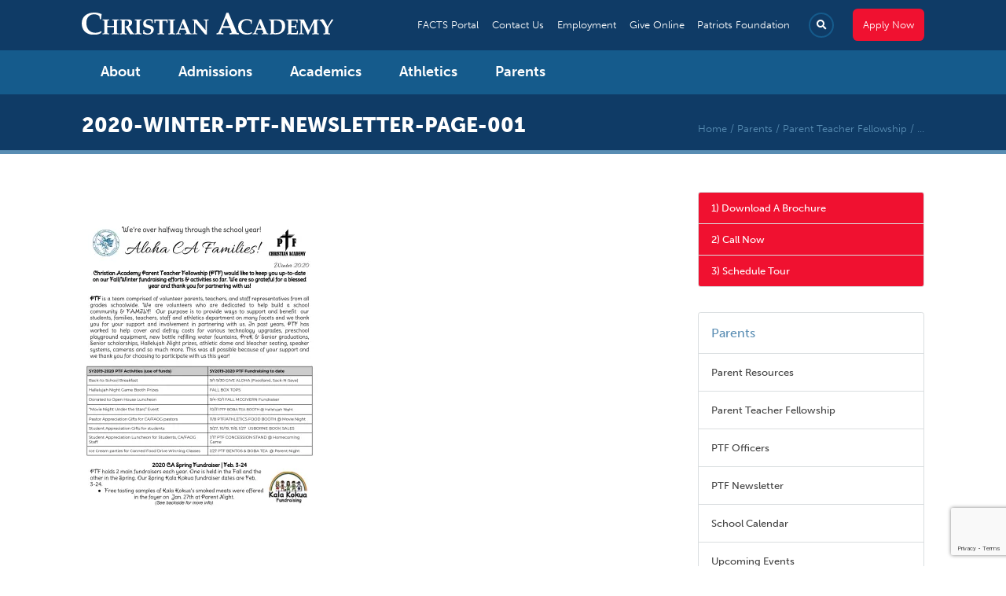

--- FILE ---
content_type: text/html; charset=UTF-8
request_url: https://www.capatriots.org/parents/ptf/newsletter/2020-winter-ptf-newsletter-page-001/
body_size: 14967
content:
<!doctype html>
<html lang="en">
<head>
<meta charset="utf-8" />
<meta name="viewport" content="width=device-width, initial-scale=1"/>
<title>2020-Winter-PTF-Newsletter-page-001 | Christian Academy</title>
<meta name="description" content="Serving Preschool through High School with “A Mind for Truth and a Heart for God”" />
<meta property="og:description" content="Serving Preschool through High School with “A Mind for Truth and a Heart for God”" />
<meta property="og:site_name" content="Christian Academy" />
<meta property="og:title" content="2020-Winter-PTF-Newsletter-page-001 | Christian Academy" />
<meta property="og:type" content="website" />
<meta property="og:url" content="https://www.capatriots.org/parents/ptf/newsletter/2020-winter-ptf-newsletter-page-001/" />
<meta name='robots' content='index, follow, max-image-preview:large, max-snippet:-1, max-video-preview:-1' />
	<style>img:is([sizes="auto" i], [sizes^="auto," i]) { contain-intrinsic-size: 3000px 1500px }</style>
	
<!-- Google Tag Manager for WordPress by gtm4wp.com -->
<script data-cfasync="false" data-pagespeed-no-defer>
	var gtm4wp_datalayer_name = "dataLayer";
	var dataLayer = dataLayer || [];
</script>
<!-- End Google Tag Manager for WordPress by gtm4wp.com -->
	<!-- This site is optimized with the Yoast SEO plugin v26.8 - https://yoast.com/product/yoast-seo-wordpress/ -->
	<link rel="canonical" href="https://www.capatriots.org/parents/ptf/newsletter/2020-winter-ptf-newsletter-page-001/" />
	<meta property="og:locale" content="en_US" />
	<meta property="og:type" content="article" />
	<meta property="og:title" content="2020-Winter-PTF-Newsletter-page-001" />
	<meta property="og:url" content="https://www.capatriots.org/parents/ptf/newsletter/2020-winter-ptf-newsletter-page-001/" />
	<meta property="og:site_name" content="Christian Academy" />
	<meta property="og:image" content="https://www.capatriots.org/parents/ptf/newsletter/2020-winter-ptf-newsletter-page-001" />
	<meta property="og:image:width" content="2550" />
	<meta property="og:image:height" content="3300" />
	<meta property="og:image:type" content="image/jpeg" />
	<meta name="twitter:card" content="summary_large_image" />
	<script type="application/ld+json" class="yoast-schema-graph">{"@context":"https://schema.org","@graph":[{"@type":"WebPage","@id":"https://www.capatriots.org/parents/ptf/newsletter/2020-winter-ptf-newsletter-page-001/","url":"https://www.capatriots.org/parents/ptf/newsletter/2020-winter-ptf-newsletter-page-001/","name":"2020-Winter-PTF-Newsletter-page-001","isPartOf":{"@id":"https://www.capatriots.org/#website"},"primaryImageOfPage":{"@id":"https://www.capatriots.org/parents/ptf/newsletter/2020-winter-ptf-newsletter-page-001/#primaryimage"},"image":{"@id":"https://www.capatriots.org/parents/ptf/newsletter/2020-winter-ptf-newsletter-page-001/#primaryimage"},"thumbnailUrl":"https://i0.wp.com/www.capatriots.org/wp/wp-content/uploads/2020-Winter-PTF-Newsletter-page-001.jpg?fit=2550%2C3300&ssl=1","datePublished":"2020-01-31T22:33:37+00:00","breadcrumb":{"@id":"https://www.capatriots.org/parents/ptf/newsletter/2020-winter-ptf-newsletter-page-001/#breadcrumb"},"inLanguage":"en-US","potentialAction":[{"@type":"ReadAction","target":["https://www.capatriots.org/parents/ptf/newsletter/2020-winter-ptf-newsletter-page-001/"]}]},{"@type":"ImageObject","inLanguage":"en-US","@id":"https://www.capatriots.org/parents/ptf/newsletter/2020-winter-ptf-newsletter-page-001/#primaryimage","url":"https://i0.wp.com/www.capatriots.org/wp/wp-content/uploads/2020-Winter-PTF-Newsletter-page-001.jpg?fit=2550%2C3300&ssl=1","contentUrl":"https://i0.wp.com/www.capatriots.org/wp/wp-content/uploads/2020-Winter-PTF-Newsletter-page-001.jpg?fit=2550%2C3300&ssl=1","width":2550,"height":3300},{"@type":"BreadcrumbList","@id":"https://www.capatriots.org/parents/ptf/newsletter/2020-winter-ptf-newsletter-page-001/#breadcrumb","itemListElement":[{"@type":"ListItem","position":1,"name":"Home","item":"https://www.capatriots.org/"},{"@type":"ListItem","position":2,"name":"Parents","item":"https://www.capatriots.org/parents/"},{"@type":"ListItem","position":3,"name":"Parent Teacher Fellowship","item":"https://www.capatriots.org/parents/ptf/"},{"@type":"ListItem","position":4,"name":"PTF Newsletter","item":"https://www.capatriots.org/parents/ptf/newsletter/"},{"@type":"ListItem","position":5,"name":"2020-Winter-PTF-Newsletter-page-001"}]},{"@type":"WebSite","@id":"https://www.capatriots.org/#website","url":"https://www.capatriots.org/","name":"Christian Academy","description":"Serving Preschool through High School with “A Mind for Truth and a Heart for God”","potentialAction":[{"@type":"SearchAction","target":{"@type":"EntryPoint","urlTemplate":"https://www.capatriots.org/?s={search_term_string}"},"query-input":{"@type":"PropertyValueSpecification","valueRequired":true,"valueName":"search_term_string"}}],"inLanguage":"en-US"}]}</script>
	<!-- / Yoast SEO plugin. -->


<link rel='dns-prefetch' href='//use.typekit.net' />
<link rel='dns-prefetch' href='//stats.wp.com' />
<link rel='dns-prefetch' href='//maxcdn.bootstrapcdn.com' />
<link rel='dns-prefetch' href='//pro.fontawesome.com' />
<link rel='dns-prefetch' href='//v0.wordpress.com' />
<link rel='dns-prefetch' href='//www.googletagmanager.com' />
<link rel='preconnect' href='//i0.wp.com' />
<link rel='preconnect' href='//c0.wp.com' />
<link rel="alternate" type="application/rss+xml" title="Christian Academy &raquo; 2020-Winter-PTF-Newsletter-page-001 Comments Feed" href="https://www.capatriots.org/parents/ptf/newsletter/2020-winter-ptf-newsletter-page-001/feed/" />
<script type="text/javascript">
/* <![CDATA[ */
window._wpemojiSettings = {"baseUrl":"https:\/\/s.w.org\/images\/core\/emoji\/16.0.1\/72x72\/","ext":".png","svgUrl":"https:\/\/s.w.org\/images\/core\/emoji\/16.0.1\/svg\/","svgExt":".svg","source":{"concatemoji":"https:\/\/www.capatriots.org\/wp\/wp-includes\/js\/wp-emoji-release.min.js?ver=6.8.3"}};
/*! This file is auto-generated */
!function(s,n){var o,i,e;function c(e){try{var t={supportTests:e,timestamp:(new Date).valueOf()};sessionStorage.setItem(o,JSON.stringify(t))}catch(e){}}function p(e,t,n){e.clearRect(0,0,e.canvas.width,e.canvas.height),e.fillText(t,0,0);var t=new Uint32Array(e.getImageData(0,0,e.canvas.width,e.canvas.height).data),a=(e.clearRect(0,0,e.canvas.width,e.canvas.height),e.fillText(n,0,0),new Uint32Array(e.getImageData(0,0,e.canvas.width,e.canvas.height).data));return t.every(function(e,t){return e===a[t]})}function u(e,t){e.clearRect(0,0,e.canvas.width,e.canvas.height),e.fillText(t,0,0);for(var n=e.getImageData(16,16,1,1),a=0;a<n.data.length;a++)if(0!==n.data[a])return!1;return!0}function f(e,t,n,a){switch(t){case"flag":return n(e,"\ud83c\udff3\ufe0f\u200d\u26a7\ufe0f","\ud83c\udff3\ufe0f\u200b\u26a7\ufe0f")?!1:!n(e,"\ud83c\udde8\ud83c\uddf6","\ud83c\udde8\u200b\ud83c\uddf6")&&!n(e,"\ud83c\udff4\udb40\udc67\udb40\udc62\udb40\udc65\udb40\udc6e\udb40\udc67\udb40\udc7f","\ud83c\udff4\u200b\udb40\udc67\u200b\udb40\udc62\u200b\udb40\udc65\u200b\udb40\udc6e\u200b\udb40\udc67\u200b\udb40\udc7f");case"emoji":return!a(e,"\ud83e\udedf")}return!1}function g(e,t,n,a){var r="undefined"!=typeof WorkerGlobalScope&&self instanceof WorkerGlobalScope?new OffscreenCanvas(300,150):s.createElement("canvas"),o=r.getContext("2d",{willReadFrequently:!0}),i=(o.textBaseline="top",o.font="600 32px Arial",{});return e.forEach(function(e){i[e]=t(o,e,n,a)}),i}function t(e){var t=s.createElement("script");t.src=e,t.defer=!0,s.head.appendChild(t)}"undefined"!=typeof Promise&&(o="wpEmojiSettingsSupports",i=["flag","emoji"],n.supports={everything:!0,everythingExceptFlag:!0},e=new Promise(function(e){s.addEventListener("DOMContentLoaded",e,{once:!0})}),new Promise(function(t){var n=function(){try{var e=JSON.parse(sessionStorage.getItem(o));if("object"==typeof e&&"number"==typeof e.timestamp&&(new Date).valueOf()<e.timestamp+604800&&"object"==typeof e.supportTests)return e.supportTests}catch(e){}return null}();if(!n){if("undefined"!=typeof Worker&&"undefined"!=typeof OffscreenCanvas&&"undefined"!=typeof URL&&URL.createObjectURL&&"undefined"!=typeof Blob)try{var e="postMessage("+g.toString()+"("+[JSON.stringify(i),f.toString(),p.toString(),u.toString()].join(",")+"));",a=new Blob([e],{type:"text/javascript"}),r=new Worker(URL.createObjectURL(a),{name:"wpTestEmojiSupports"});return void(r.onmessage=function(e){c(n=e.data),r.terminate(),t(n)})}catch(e){}c(n=g(i,f,p,u))}t(n)}).then(function(e){for(var t in e)n.supports[t]=e[t],n.supports.everything=n.supports.everything&&n.supports[t],"flag"!==t&&(n.supports.everythingExceptFlag=n.supports.everythingExceptFlag&&n.supports[t]);n.supports.everythingExceptFlag=n.supports.everythingExceptFlag&&!n.supports.flag,n.DOMReady=!1,n.readyCallback=function(){n.DOMReady=!0}}).then(function(){return e}).then(function(){var e;n.supports.everything||(n.readyCallback(),(e=n.source||{}).concatemoji?t(e.concatemoji):e.wpemoji&&e.twemoji&&(t(e.twemoji),t(e.wpemoji)))}))}((window,document),window._wpemojiSettings);
/* ]]> */
</script>
<style id='wp-emoji-styles-inline-css' type='text/css'>

	img.wp-smiley, img.emoji {
		display: inline !important;
		border: none !important;
		box-shadow: none !important;
		height: 1em !important;
		width: 1em !important;
		margin: 0 0.07em !important;
		vertical-align: -0.1em !important;
		background: none !important;
		padding: 0 !important;
	}
</style>
<style id='wp-block-library-inline-css' type='text/css'>
:root{--wp-admin-theme-color:#007cba;--wp-admin-theme-color--rgb:0,124,186;--wp-admin-theme-color-darker-10:#006ba1;--wp-admin-theme-color-darker-10--rgb:0,107,161;--wp-admin-theme-color-darker-20:#005a87;--wp-admin-theme-color-darker-20--rgb:0,90,135;--wp-admin-border-width-focus:2px;--wp-block-synced-color:#7a00df;--wp-block-synced-color--rgb:122,0,223;--wp-bound-block-color:var(--wp-block-synced-color)}@media (min-resolution:192dpi){:root{--wp-admin-border-width-focus:1.5px}}.wp-element-button{cursor:pointer}:root{--wp--preset--font-size--normal:16px;--wp--preset--font-size--huge:42px}:root .has-very-light-gray-background-color{background-color:#eee}:root .has-very-dark-gray-background-color{background-color:#313131}:root .has-very-light-gray-color{color:#eee}:root .has-very-dark-gray-color{color:#313131}:root .has-vivid-green-cyan-to-vivid-cyan-blue-gradient-background{background:linear-gradient(135deg,#00d084,#0693e3)}:root .has-purple-crush-gradient-background{background:linear-gradient(135deg,#34e2e4,#4721fb 50%,#ab1dfe)}:root .has-hazy-dawn-gradient-background{background:linear-gradient(135deg,#faaca8,#dad0ec)}:root .has-subdued-olive-gradient-background{background:linear-gradient(135deg,#fafae1,#67a671)}:root .has-atomic-cream-gradient-background{background:linear-gradient(135deg,#fdd79a,#004a59)}:root .has-nightshade-gradient-background{background:linear-gradient(135deg,#330968,#31cdcf)}:root .has-midnight-gradient-background{background:linear-gradient(135deg,#020381,#2874fc)}.has-regular-font-size{font-size:1em}.has-larger-font-size{font-size:2.625em}.has-normal-font-size{font-size:var(--wp--preset--font-size--normal)}.has-huge-font-size{font-size:var(--wp--preset--font-size--huge)}.has-text-align-center{text-align:center}.has-text-align-left{text-align:left}.has-text-align-right{text-align:right}#end-resizable-editor-section{display:none}.aligncenter{clear:both}.items-justified-left{justify-content:flex-start}.items-justified-center{justify-content:center}.items-justified-right{justify-content:flex-end}.items-justified-space-between{justify-content:space-between}.screen-reader-text{border:0;clip-path:inset(50%);height:1px;margin:-1px;overflow:hidden;padding:0;position:absolute;width:1px;word-wrap:normal!important}.screen-reader-text:focus{background-color:#ddd;clip-path:none;color:#444;display:block;font-size:1em;height:auto;left:5px;line-height:normal;padding:15px 23px 14px;text-decoration:none;top:5px;width:auto;z-index:100000}html :where(.has-border-color){border-style:solid}html :where([style*=border-top-color]){border-top-style:solid}html :where([style*=border-right-color]){border-right-style:solid}html :where([style*=border-bottom-color]){border-bottom-style:solid}html :where([style*=border-left-color]){border-left-style:solid}html :where([style*=border-width]){border-style:solid}html :where([style*=border-top-width]){border-top-style:solid}html :where([style*=border-right-width]){border-right-style:solid}html :where([style*=border-bottom-width]){border-bottom-style:solid}html :where([style*=border-left-width]){border-left-style:solid}html :where(img[class*=wp-image-]){height:auto;max-width:100%}:where(figure){margin:0 0 1em}html :where(.is-position-sticky){--wp-admin--admin-bar--position-offset:var(--wp-admin--admin-bar--height,0px)}@media screen and (max-width:600px){html :where(.is-position-sticky){--wp-admin--admin-bar--position-offset:0px}}
</style>
<style id='classic-theme-styles-inline-css' type='text/css'>
/*! This file is auto-generated */
.wp-block-button__link{color:#fff;background-color:#32373c;border-radius:9999px;box-shadow:none;text-decoration:none;padding:calc(.667em + 2px) calc(1.333em + 2px);font-size:1.125em}.wp-block-file__button{background:#32373c;color:#fff;text-decoration:none}
</style>
<link rel='stylesheet' id='wp-components-css' href='https://c0.wp.com/c/6.8.3/wp-includes/css/dist/components/style.min.css' type='text/css' media='all' />
<link rel='stylesheet' id='wp-preferences-css' href='https://c0.wp.com/c/6.8.3/wp-includes/css/dist/preferences/style.min.css' type='text/css' media='all' />
<link rel='stylesheet' id='wp-block-editor-css' href='https://c0.wp.com/c/6.8.3/wp-includes/css/dist/block-editor/style.min.css' type='text/css' media='all' />
<link rel='stylesheet' id='popup-maker-block-library-style-css' href='https://www.capatriots.org/wp/wp-content/plugins/popup-maker/dist/packages/block-library-style.css?ver=dbea705cfafe089d65f1' type='text/css' media='all' />
<style id='font-awesome-svg-styles-default-inline-css' type='text/css'>
.svg-inline--fa {
  display: inline-block;
  height: 1em;
  overflow: visible;
  vertical-align: -.125em;
}
</style>
<link rel='stylesheet' id='font-awesome-svg-styles-css' href='https://www.capatriots.org/wp/wp-content/uploads/font-awesome/v5.15.3/css/svg-with-js.css' type='text/css' media='all' />
<style id='font-awesome-svg-styles-inline-css' type='text/css'>
   .wp-block-font-awesome-icon svg::before,
   .wp-rich-text-font-awesome-icon svg::before {content: unset;}
</style>
<link rel='stylesheet' id='contact-form-7-css' href='https://www.capatriots.org/wp/wp-content/plugins/contact-form-7/includes/css/styles.css?ver=6.1.4' type='text/css' media='all' />
<link rel='stylesheet' id='collapscore-css-css' href='https://www.capatriots.org/wp/wp-content/plugins/jquery-collapse-o-matic/css/core_style.css?ver=1.0' type='text/css' media='all' />
<link rel='stylesheet' id='theme-css-css' href='https://www.capatriots.org/wp/wp-content/themes/capatriots/style.css?ver=6.8.3' type='text/css' media='all' />
<link rel='stylesheet' id='theme-scripts-css-css' href='https://www.capatriots.org/wp/wp-content/themes/capatriots/theme-scripts.css?ver=6.8.3' type='text/css' media='all' />
<link rel='stylesheet' id='font-awesome-css' href='https://maxcdn.bootstrapcdn.com/font-awesome/4.7.0/css/font-awesome.min.css?ver=6.8.3' type='text/css' media='all' />
<link rel='stylesheet' id='font-awesome-official-css' href='https://pro.fontawesome.com/releases/v5.15.3/css/all.css' type='text/css' media='all' integrity="sha384-iKbFRxucmOHIcpWdX9NTZ5WETOPm0Goy0WmfyNcl52qSYtc2Buk0NCe6jU1sWWNB" crossorigin="anonymous" />
<link rel='stylesheet' id='tablepress-default-css' href='https://www.capatriots.org/wp/wp-content/tablepress-combined.min.css?ver=70' type='text/css' media='all' />
<link rel='stylesheet' id='popup-maker-site-css' href='//www.capatriots.org/wp/wp-content/uploads/pum/pum-site-styles.css?generated=1744830624&#038;ver=1.21.5' type='text/css' media='all' />
<link rel='stylesheet' id='font-awesome-official-v4shim-css' href='https://pro.fontawesome.com/releases/v5.15.3/css/v4-shims.css' type='text/css' media='all' integrity="sha384-yV4xIIsecn1iqxJy3IC5YyRSLwtkkFuOvfPvj1hGH5NLLej9Cum4hPOUL2uQYfQ6" crossorigin="anonymous" />
<style id='font-awesome-official-v4shim-inline-css' type='text/css'>
@font-face {
font-family: "FontAwesome";
font-display: block;
src: url("https://pro.fontawesome.com/releases/v5.15.3/webfonts/fa-brands-400.eot"),
		url("https://pro.fontawesome.com/releases/v5.15.3/webfonts/fa-brands-400.eot?#iefix") format("embedded-opentype"),
		url("https://pro.fontawesome.com/releases/v5.15.3/webfonts/fa-brands-400.woff2") format("woff2"),
		url("https://pro.fontawesome.com/releases/v5.15.3/webfonts/fa-brands-400.woff") format("woff"),
		url("https://pro.fontawesome.com/releases/v5.15.3/webfonts/fa-brands-400.ttf") format("truetype"),
		url("https://pro.fontawesome.com/releases/v5.15.3/webfonts/fa-brands-400.svg#fontawesome") format("svg");
}

@font-face {
font-family: "FontAwesome";
font-display: block;
src: url("https://pro.fontawesome.com/releases/v5.15.3/webfonts/fa-solid-900.eot"),
		url("https://pro.fontawesome.com/releases/v5.15.3/webfonts/fa-solid-900.eot?#iefix") format("embedded-opentype"),
		url("https://pro.fontawesome.com/releases/v5.15.3/webfonts/fa-solid-900.woff2") format("woff2"),
		url("https://pro.fontawesome.com/releases/v5.15.3/webfonts/fa-solid-900.woff") format("woff"),
		url("https://pro.fontawesome.com/releases/v5.15.3/webfonts/fa-solid-900.ttf") format("truetype"),
		url("https://pro.fontawesome.com/releases/v5.15.3/webfonts/fa-solid-900.svg#fontawesome") format("svg");
}

@font-face {
font-family: "FontAwesome";
font-display: block;
src: url("https://pro.fontawesome.com/releases/v5.15.3/webfonts/fa-regular-400.eot"),
		url("https://pro.fontawesome.com/releases/v5.15.3/webfonts/fa-regular-400.eot?#iefix") format("embedded-opentype"),
		url("https://pro.fontawesome.com/releases/v5.15.3/webfonts/fa-regular-400.woff2") format("woff2"),
		url("https://pro.fontawesome.com/releases/v5.15.3/webfonts/fa-regular-400.woff") format("woff"),
		url("https://pro.fontawesome.com/releases/v5.15.3/webfonts/fa-regular-400.ttf") format("truetype"),
		url("https://pro.fontawesome.com/releases/v5.15.3/webfonts/fa-regular-400.svg#fontawesome") format("svg");
unicode-range: U+F004-F005,U+F007,U+F017,U+F022,U+F024,U+F02E,U+F03E,U+F044,U+F057-F059,U+F06E,U+F070,U+F075,U+F07B-F07C,U+F080,U+F086,U+F089,U+F094,U+F09D,U+F0A0,U+F0A4-F0A7,U+F0C5,U+F0C7-F0C8,U+F0E0,U+F0EB,U+F0F3,U+F0F8,U+F0FE,U+F111,U+F118-F11A,U+F11C,U+F133,U+F144,U+F146,U+F14A,U+F14D-F14E,U+F150-F152,U+F15B-F15C,U+F164-F165,U+F185-F186,U+F191-F192,U+F1AD,U+F1C1-F1C9,U+F1CD,U+F1D8,U+F1E3,U+F1EA,U+F1F6,U+F1F9,U+F20A,U+F247-F249,U+F24D,U+F254-F25B,U+F25D,U+F267,U+F271-F274,U+F279,U+F28B,U+F28D,U+F2B5-F2B6,U+F2B9,U+F2BB,U+F2BD,U+F2C1-F2C2,U+F2D0,U+F2D2,U+F2DC,U+F2ED,U+F328,U+F358-F35B,U+F3A5,U+F3D1,U+F410,U+F4AD;
}
</style>
<script type="text/javascript" src="https://c0.wp.com/c/6.8.3/wp-includes/js/jquery/jquery.min.js" id="jquery-core-js"></script>
<script type="text/javascript" src="https://c0.wp.com/c/6.8.3/wp-includes/js/jquery/jquery-migrate.min.js" id="jquery-migrate-js"></script>
<script src="https://www.capatriots.org/wp/wp-content/themes/capatriots/theme-scripts.js?ver=6.8.3" defer="defer" type="text/javascript"></script>
<script type="text/javascript" src="//use.typekit.net/jvu7dcu.js?ver=6.8.3" id="typekit-js"></script>
<link rel="https://api.w.org/" href="https://www.capatriots.org/wp-json/" /><link rel="alternate" title="JSON" type="application/json" href="https://www.capatriots.org/wp-json/wp/v2/media/7366" /><link rel="alternate" title="oEmbed (JSON)" type="application/json+oembed" href="https://www.capatriots.org/wp-json/oembed/1.0/embed?url=https%3A%2F%2Fwww.capatriots.org%2Fparents%2Fptf%2Fnewsletter%2F2020-winter-ptf-newsletter-page-001%2F" />
<link rel="alternate" title="oEmbed (XML)" type="text/xml+oembed" href="https://www.capatriots.org/wp-json/oembed/1.0/embed?url=https%3A%2F%2Fwww.capatriots.org%2Fparents%2Fptf%2Fnewsletter%2F2020-winter-ptf-newsletter-page-001%2F&#038;format=xml" />
<meta name="generator" content="Site Kit by Google 1.170.0" />	<style>img#wpstats{display:none}</style>
		
<!-- Google Tag Manager for WordPress by gtm4wp.com -->
<!-- GTM Container placement set to automatic -->
<script data-cfasync="false" data-pagespeed-no-defer>
	var dataLayer_content = {"pagePostType":"attachment","pagePostType2":"single-attachment","pagePostAuthor":"Brandon Hong"};
	dataLayer.push( dataLayer_content );
</script>
<script data-cfasync="false" data-pagespeed-no-defer>
(function(w,d,s,l,i){w[l]=w[l]||[];w[l].push({'gtm.start':
new Date().getTime(),event:'gtm.js'});var f=d.getElementsByTagName(s)[0],
j=d.createElement(s),dl=l!='dataLayer'?'&l='+l:'';j.async=true;j.src=
'//www.googletagmanager.com/gtm.js?id='+i+dl;f.parentNode.insertBefore(j,f);
})(window,document,'script','dataLayer','GTM-WQ2PVJC');
</script>
<!-- End Google Tag Manager for WordPress by gtm4wp.com --><script>try{Typekit.load({ async: true });}catch(e){}</script>
<!-- Google AdSense meta tags added by Site Kit -->
<meta name="google-adsense-platform-account" content="ca-host-pub-2644536267352236">
<meta name="google-adsense-platform-domain" content="sitekit.withgoogle.com">
<!-- End Google AdSense meta tags added by Site Kit -->

<!-- Meta Pixel Code -->
<script type='text/javascript'>
!function(f,b,e,v,n,t,s){if(f.fbq)return;n=f.fbq=function(){n.callMethod?
n.callMethod.apply(n,arguments):n.queue.push(arguments)};if(!f._fbq)f._fbq=n;
n.push=n;n.loaded=!0;n.version='2.0';n.queue=[];t=b.createElement(e);t.async=!0;
t.src=v;s=b.getElementsByTagName(e)[0];s.parentNode.insertBefore(t,s)}(window,
document,'script','https://connect.facebook.net/en_US/fbevents.js');
</script>
<!-- End Meta Pixel Code -->
<script type='text/javascript'>var url = window.location.origin + '?ob=open-bridge';
            fbq('set', 'openbridge', '887242218623983', url);
fbq('init', '887242218623983', {}, {
    "agent": "wordpress-6.8.3-4.1.5"
})</script><script type='text/javascript'>
    fbq('track', 'PageView', []);
  </script>
	<!-- Google Tag Manager -->
<script>(function(w,d,s,l,i){w[l]=w[l]||[];w[l].push({'gtm.start':
new Date().getTime(),event:'gtm.js'});var f=d.getElementsByTagName(s)[0],
j=d.createElement(s),dl=l!='dataLayer'?'&amp;l='+l:'';j.async=true;j.src=
'https://www.googletagmanager.com/gtm.js?id='+i+dl;f.parentNode.insertBefore(j,f);
})(window,document,'script','dataLayer','GTM-5CJCDMQ');</script>
<!-- End Google Tag Manager -->
				
<!-- Google Tag Manager snippet added by Site Kit -->
<script type="text/javascript">
/* <![CDATA[ */

			( function( w, d, s, l, i ) {
				w[l] = w[l] || [];
				w[l].push( {'gtm.start': new Date().getTime(), event: 'gtm.js'} );
				var f = d.getElementsByTagName( s )[0],
					j = d.createElement( s ), dl = l != 'dataLayer' ? '&l=' + l : '';
				j.async = true;
				j.src = 'https://www.googletagmanager.com/gtm.js?id=' + i + dl;
				f.parentNode.insertBefore( j, f );
			} )( window, document, 'script', 'dataLayer', 'GTM-W79MSRD' );
			
/* ]]> */
</script>

<!-- End Google Tag Manager snippet added by Site Kit -->
		<style type="text/css" id="wp-custom-css">
			.sub-menu { z-index: auto !important; }

#mobile-menu .menu-icon {
	background: #155b8c;
	color: #0f3b66;
}

.menu-item:hover .menu-icon {
	background: #0f3b66 !important;
	color: #fff;
}

.wp-block-separator {
	border: none;
	border-top: 1px solid rgba(0,0,0,.1);
	border-bottom: 1px solid rgba(255,255,255,.3);
}

#header-menu-wrapper .apply-menu-button {
	display: none;
}

#featured-video {
	min-height: 400px;
}

#featured-video .leads0sub i {
	white-space: nowrap;
}

#featured-video-wrapper h3 {
	margin-bottom: 1em;
	font-size: 2.25em;
	text-transform: none;
}

@media (max-width: 30rem) {
	#featured-video-wrapper h3 {
		margin-bottom: 1em;
		font-size: 1.5em;
		text-transform: none;
	}
}

@media (min-width:45rem) {
	#featured-video-wrapper #leads-menu {
		font-size: 1.125em;
	}
}

#leads-menu {
	display: flex;
	flex-direction: column;
	margin-bottom: 2rem;
	box-sizing: border-box;
	border: 1px solid #dadee0;
	border-radius: .2rem;
	overflow: hidden;
}

#leads-menu a {
	flex-basis: 100%;
	padding: .75rem 1rem;
	background: #f01130;
	color: #fff;
	font-size: .8em;
	font-weight: 500;
	text-align: left;
	transition: background .3s, color .3s;
}

#leads-menu a:hover {
	background: #ffffff;
	color: #f01130;
}

#leads-menu a:nth-child(n+2) {
	border-top: 1px solid #dadee0;
}

@media (max-width:44.99rem) {
	#featured-video {
		max-width: 27rem;
	}
}

@media (min-width:45rem) {
	#leads-menu.home a {
		text-align: center;
	}

	#leads-menu.home {
		flex-direction: row;
	}

	#leads-menu.home a:nth-child(n+2) {
		border-top: none;
		border-left: 1px solid #dadee0;
	}
}

@media (min-width:40rem) and (max-width:49.99rem) {
	#leads-menu:not(.home) {
		flex-direction: row;
	}

	#leads-menu:not(.home) a:nth-child(n+2) {
		border-top: none;
		border-left: 1px solid #dadee0;
	}
}		</style>
		</head>
<body>

<div id="site-wrapper">

	<div id="header-main-wrapper">
		<div id="header-main">

			<div id="header-toggle-site-menu" class="site-menu-toggle">
				<div class="toggle-button">
					<span></span>
					<span></span>
					<span></span>
					<span></span>
				</div>
			</div>
			
			<a id="header-school-name" href="https://www.capatriots.org">
				<img src="https://www.capatriots.org/wp/wp-content/themes/capatriots/images/christian-academy.svg" alt="Christian Academy">
			</a>

			<div id="header-tagline">Serving Preschool through High School with “A Mind for Truth and a Heart for God”</div>

			<div id="header-action-links" class="menu-header-action-links-container"><ul id="menu-header-action-links" class="menu"><li id="menu-item-16187" class="menu-item menu-item-type-custom menu-item-object-custom menu-item-16187"><a target="_blank" href="https://cah-hi.client.renweb.com/oa/index.cfm?memberid=15936">Apply Now</a></li>
</ul></div>
			<div id="header-search">
				<form role="search" method="get" class="search-form" action="https://www.capatriots.org/">
	<input type="search" class="search-input" value="" name="s" placeholder="Search" />
	<input type="submit" class="search-submit" value="&#xf002;" />
</form>				<div class="search-toggle"></div>
			</div>

			<div id="header-links" class="menu-header-footer-links-container"><ul id="menu-header-footer-links" class="menu"><li id="menu-item-186" class="menu-item menu-item-type-custom menu-item-object-custom menu-item-186"><a target="_blank" href="https://logins2.renweb.com/logins/ParentsWeb-Login.aspx">FACTS Portal</a></li>
<li id="menu-item-184" class="menu-item menu-item-type-post_type menu-item-object-page menu-item-184"><a href="https://www.capatriots.org/contact/">Contact Us</a></li>
<li id="menu-item-529" class="menu-item menu-item-type-post_type menu-item-object-page menu-item-529"><a href="https://www.capatriots.org/employment/">Employment</a></li>
<li id="menu-item-4082" class="menu-item menu-item-type-custom menu-item-object-custom menu-item-4082"><a target="_blank" href="http://capatriotsfoundation.churchcenter.com/giving">Give Online</a></li>
<li id="menu-item-13658" class="menu-item menu-item-type-custom menu-item-object-custom menu-item-13658"><a target="_blank" href="https://www.capatriotsfoundation.org">Patriots Foundation</a></li>
</ul></div>
		</div><!-- #header-main -->
	</div><!-- #header-main-wrapper -->


	<div id="header-menu-wrapper">
		<div id="header-menu">

			<div id="main-menu" class="menu-main-menu-container"><ul id="menu-main-menu" class="menu"><li id="menu-item-16317" class="apply-menu-button menu-item menu-item-type-custom menu-item-object-custom menu-item-16317"><a target="_blank" href="https://cah-hi.client.renweb.com/oa/index.cfm?memberid=15936">Apply Now</a></li>
<li id="menu-item-119" class="menu-item menu-item-type-post_type menu-item-object-page menu-item-has-children menu-item-119"><a href="https://www.capatriots.org/about/">About</a><span class="menu-icon"></span>
<ul class="sub-menu">
	<li id="menu-item-120" class="menu-item menu-item-type-post_type menu-item-object-page menu-item-120"><a href="https://www.capatriots.org/about/mission-and-vision/">Our Mission and Vision</a></li>
	<li id="menu-item-121" class="menu-item menu-item-type-post_type menu-item-object-page menu-item-121"><a href="https://www.capatriots.org/about/principle-approach/">The Principle Approach®</a></li>
	<li id="menu-item-612" class="menu-item menu-item-type-post_type menu-item-object-page menu-item-612"><a href="https://www.capatriots.org/about/eslr/">Expected Schoolwide Learning Results</a></li>
	<li id="menu-item-122" class="menu-item menu-item-type-post_type menu-item-object-page menu-item-122"><a href="https://www.capatriots.org/about/location-and-facilities/">Location and Facilities</a></li>
	<li id="menu-item-123" class="menu-item menu-item-type-post_type menu-item-object-page menu-item-123"><a href="https://www.capatriots.org/about/memberships-and-affiliations/">Memberships and Affiliations</a></li>
	<li id="menu-item-124" class="menu-item menu-item-type-post_type menu-item-object-page menu-item-124"><a href="https://www.capatriots.org/about/student-life/">Student Life</a></li>
	<li id="menu-item-125" class="menu-item menu-item-type-post_type menu-item-object-page menu-item-125"><a href="https://www.capatriots.org/about/graduates/">Graduates</a></li>
	<li id="menu-item-126" class="menu-item menu-item-type-post_type menu-item-object-page menu-item-126"><a href="https://www.capatriots.org/about/staff-directory/">Staff Directory</a></li>
</ul>
</li>
<li id="menu-item-127" class="menu-item menu-item-type-post_type menu-item-object-page menu-item-has-children menu-item-127"><a href="https://www.capatriots.org/admissions/">Admissions</a><span class="menu-icon"></span>
<ul class="sub-menu">
	<li id="menu-item-693" class="menu-item menu-item-type-post_type menu-item-object-page menu-item-693"><a href="https://www.capatriots.org/admissions/principals-letter/">Head Administrator’s Letter</a></li>
	<li id="menu-item-128" class="menu-item menu-item-type-post_type menu-item-object-page menu-item-128"><a href="https://www.capatriots.org/admissions/criteria/">Admissions Criteria</a></li>
	<li id="menu-item-129" class="menu-item menu-item-type-post_type menu-item-object-page menu-item-129"><a href="https://www.capatriots.org/admissions/contacts/">Admissions Contacts</a></li>
	<li id="menu-item-130" class="menu-item menu-item-type-post_type menu-item-object-page menu-item-has-children menu-item-130"><a href="https://www.capatriots.org/admissions/tuition-and-financial-aid/">Tuition and Financial Aid</a><span class="submenu-icon"></span>
	<ul class="sub-menu">
		<li id="menu-item-131" class="menu-item menu-item-type-post_type menu-item-object-page menu-item-131"><a href="https://www.capatriots.org/admissions/tuition-and-financial-aid/financial-aid-application-procedures/">Financial Aid Application Procedures</a></li>
	</ul>
</li>
	<li id="menu-item-151" class="menu-item menu-item-type-custom menu-item-object-custom menu-item-has-children menu-item-151"><a href="#">Applications</a><span class="submenu-icon"></span>
	<ul class="sub-menu">
		<li id="menu-item-132" class="menu-item menu-item-type-post_type menu-item-object-page menu-item-132"><a href="https://www.capatriots.org/admissions/preschool/">Apply for Preschool</a></li>
		<li id="menu-item-133" class="menu-item menu-item-type-post_type menu-item-object-page menu-item-133"><a href="https://www.capatriots.org/admissions/kindergarten/">Apply for Kindergarten</a></li>
		<li id="menu-item-134" class="menu-item menu-item-type-post_type menu-item-object-page menu-item-134"><a href="https://www.capatriots.org/admissions/grades-1-5/">Apply for Grades 1–5</a></li>
		<li id="menu-item-135" class="menu-item menu-item-type-post_type menu-item-object-page menu-item-135"><a href="https://www.capatriots.org/admissions/grades-6-8/">Apply for Grades 6–8</a></li>
		<li id="menu-item-136" class="menu-item menu-item-type-post_type menu-item-object-page menu-item-136"><a href="https://www.capatriots.org/admissions/grades-9-12/">Apply for Grades 9–12</a></li>
	</ul>
</li>
	<li id="menu-item-19493" class="menu-item menu-item-type-post_type menu-item-object-page menu-item-19493"><a target="_blank" href="https://www.capatriots.org/first-look-fridays/">First Look Fridays</a></li>
</ul>
</li>
<li id="menu-item-137" class="menu-item menu-item-type-post_type menu-item-object-page menu-item-has-children menu-item-137"><a href="https://www.capatriots.org/academics/">Academics</a><span class="menu-icon"></span>
<ul class="sub-menu">
	<li id="menu-item-138" class="menu-item menu-item-type-post_type menu-item-object-page menu-item-138"><a href="https://www.capatriots.org/academics/preschool/">Preschool Program</a></li>
	<li id="menu-item-139" class="menu-item menu-item-type-post_type menu-item-object-page menu-item-139"><a href="https://www.capatriots.org/academics/elementary/">Elementary Program</a></li>
	<li id="menu-item-140" class="menu-item menu-item-type-post_type menu-item-object-page menu-item-140"><a href="https://www.capatriots.org/academics/middle-school/">Middle School Program</a></li>
	<li id="menu-item-141" class="menu-item menu-item-type-post_type menu-item-object-page menu-item-141"><a href="https://www.capatriots.org/academics/high-school/">High School Program</a></li>
	<li id="menu-item-19759" class="menu-item menu-item-type-post_type menu-item-object-page menu-item-19759"><a href="https://www.capatriots.org/northwest/">Northwest University Concurrent Credit Program</a></li>
</ul>
</li>
<li id="menu-item-3836" class="menu-item menu-item-type-post_type menu-item-object-page menu-item-has-children menu-item-3836"><a href="https://www.capatriots.org/athletics/">Athletics</a><span class="menu-icon"></span>
<ul class="sub-menu">
	<li id="menu-item-3878" class="menu-item menu-item-type-post_type menu-item-object-page menu-item-3878"><a href="https://www.capatriots.org/athletics/gameschedules/">Game Schedules</a></li>
	<li id="menu-item-3877" class="menu-item menu-item-type-post_type menu-item-object-page menu-item-3877"><a href="https://www.capatriots.org/athletics/coaches/">Coaches Roster</a></li>
	<li id="menu-item-3876" class="menu-item menu-item-type-post_type menu-item-object-page menu-item-3876"><a href="https://www.capatriots.org/athletics/transportation/">Transportation Schedule</a></li>
	<li id="menu-item-3875" class="menu-item menu-item-type-post_type menu-item-object-page menu-item-3875"><a href="https://www.capatriots.org/athletics/documents/">Eligibility Documents</a></li>
	<li id="menu-item-28501" class="menu-item menu-item-type-post_type menu-item-object-page menu-item-28501"><a href="https://www.capatriots.org/athletics/2025-summer-clinics/">2025 Summer Clinics</a></li>
</ul>
</li>
<li id="menu-item-998" class="menu-item menu-item-type-custom menu-item-object-custom menu-item-has-children menu-item-998"><a href="#">Parents</a><span class="menu-icon"></span>
<ul class="sub-menu">
	<li id="menu-item-8593" class="menu-item menu-item-type-post_type menu-item-object-page menu-item-8593"><a href="https://www.capatriots.org/enrollment/">Enrollment</a></li>
	<li id="menu-item-144" class="menu-item menu-item-type-post_type menu-item-object-page menu-item-has-children menu-item-144"><a href="https://www.capatriots.org/parents/ptf/">Parent Teacher Fellowship</a><span class="submenu-icon"></span>
	<ul class="sub-menu">
		<li id="menu-item-145" class="menu-item menu-item-type-post_type menu-item-object-page menu-item-145"><a href="https://www.capatriots.org/parents/ptf/officers/">PTF Officers</a></li>
		<li id="menu-item-146" class="menu-item menu-item-type-post_type menu-item-object-page menu-item-146"><a href="https://www.capatriots.org/parents/ptf/newsletter/">PTF Newsletter</a></li>
		<li id="menu-item-179" class="menu-item menu-item-type-custom menu-item-object-custom menu-item-179"><a href="https://www.facebook.com/pages/Christian-Academy-PTF/285153494270">PTF Facebook Page</a></li>
	</ul>
</li>
	<li id="menu-item-177" class="menu-item menu-item-type-post_type menu-item-object-page menu-item-177"><a href="https://www.capatriots.org/parents/calendar/">School Calendar</a></li>
</ul>
</li>
</ul></div>
		</div><!-- #header-menu -->
	</div><!-- #header-menu-wrapper -->

	<div id="mobile-menu-wrapper">

		<div id="mobile-menu" class="menu-main-menu-container"><ul id="menu-main-menu-1" class="menu"><li class="apply-menu-button menu-item menu-item-type-custom menu-item-object-custom menu-item-16317"><a target="_blank" href="https://cah-hi.client.renweb.com/oa/index.cfm?memberid=15936">Apply Now</a></li>
<li class="menu-item menu-item-type-post_type menu-item-object-page menu-item-has-children menu-item-119"><a href="https://www.capatriots.org/about/">About</a><span class="menu-icon"></span>
<ul class="sub-menu">
	<li class="menu-item menu-item-type-post_type menu-item-object-page menu-item-120"><a href="https://www.capatriots.org/about/mission-and-vision/">Our Mission and Vision</a></li>
	<li class="menu-item menu-item-type-post_type menu-item-object-page menu-item-121"><a href="https://www.capatriots.org/about/principle-approach/">The Principle Approach®</a></li>
	<li class="menu-item menu-item-type-post_type menu-item-object-page menu-item-612"><a href="https://www.capatriots.org/about/eslr/">Expected Schoolwide Learning Results</a></li>
	<li class="menu-item menu-item-type-post_type menu-item-object-page menu-item-122"><a href="https://www.capatriots.org/about/location-and-facilities/">Location and Facilities</a></li>
	<li class="menu-item menu-item-type-post_type menu-item-object-page menu-item-123"><a href="https://www.capatriots.org/about/memberships-and-affiliations/">Memberships and Affiliations</a></li>
	<li class="menu-item menu-item-type-post_type menu-item-object-page menu-item-124"><a href="https://www.capatriots.org/about/student-life/">Student Life</a></li>
	<li class="menu-item menu-item-type-post_type menu-item-object-page menu-item-125"><a href="https://www.capatriots.org/about/graduates/">Graduates</a></li>
	<li class="menu-item menu-item-type-post_type menu-item-object-page menu-item-126"><a href="https://www.capatriots.org/about/staff-directory/">Staff Directory</a></li>
</ul>
</li>
<li class="menu-item menu-item-type-post_type menu-item-object-page menu-item-has-children menu-item-127"><a href="https://www.capatriots.org/admissions/">Admissions</a><span class="menu-icon"></span>
<ul class="sub-menu">
	<li class="menu-item menu-item-type-post_type menu-item-object-page menu-item-693"><a href="https://www.capatriots.org/admissions/principals-letter/">Head Administrator’s Letter</a></li>
	<li class="menu-item menu-item-type-post_type menu-item-object-page menu-item-128"><a href="https://www.capatriots.org/admissions/criteria/">Admissions Criteria</a></li>
	<li class="menu-item menu-item-type-post_type menu-item-object-page menu-item-129"><a href="https://www.capatriots.org/admissions/contacts/">Admissions Contacts</a></li>
	<li class="menu-item menu-item-type-post_type menu-item-object-page menu-item-has-children menu-item-130"><a href="https://www.capatriots.org/admissions/tuition-and-financial-aid/">Tuition and Financial Aid</a><span class="submenu-icon"></span>
	<ul class="sub-menu">
		<li class="menu-item menu-item-type-post_type menu-item-object-page menu-item-131"><a href="https://www.capatriots.org/admissions/tuition-and-financial-aid/financial-aid-application-procedures/">Financial Aid Application Procedures</a></li>
	</ul>
</li>
	<li class="menu-item menu-item-type-custom menu-item-object-custom menu-item-has-children menu-item-151"><a href="#">Applications</a><span class="submenu-icon"></span>
	<ul class="sub-menu">
		<li class="menu-item menu-item-type-post_type menu-item-object-page menu-item-132"><a href="https://www.capatriots.org/admissions/preschool/">Apply for Preschool</a></li>
		<li class="menu-item menu-item-type-post_type menu-item-object-page menu-item-133"><a href="https://www.capatriots.org/admissions/kindergarten/">Apply for Kindergarten</a></li>
		<li class="menu-item menu-item-type-post_type menu-item-object-page menu-item-134"><a href="https://www.capatriots.org/admissions/grades-1-5/">Apply for Grades 1–5</a></li>
		<li class="menu-item menu-item-type-post_type menu-item-object-page menu-item-135"><a href="https://www.capatriots.org/admissions/grades-6-8/">Apply for Grades 6–8</a></li>
		<li class="menu-item menu-item-type-post_type menu-item-object-page menu-item-136"><a href="https://www.capatriots.org/admissions/grades-9-12/">Apply for Grades 9–12</a></li>
	</ul>
</li>
	<li class="menu-item menu-item-type-post_type menu-item-object-page menu-item-19493"><a target="_blank" href="https://www.capatriots.org/first-look-fridays/">First Look Fridays</a></li>
</ul>
</li>
<li class="menu-item menu-item-type-post_type menu-item-object-page menu-item-has-children menu-item-137"><a href="https://www.capatriots.org/academics/">Academics</a><span class="menu-icon"></span>
<ul class="sub-menu">
	<li class="menu-item menu-item-type-post_type menu-item-object-page menu-item-138"><a href="https://www.capatriots.org/academics/preschool/">Preschool Program</a></li>
	<li class="menu-item menu-item-type-post_type menu-item-object-page menu-item-139"><a href="https://www.capatriots.org/academics/elementary/">Elementary Program</a></li>
	<li class="menu-item menu-item-type-post_type menu-item-object-page menu-item-140"><a href="https://www.capatriots.org/academics/middle-school/">Middle School Program</a></li>
	<li class="menu-item menu-item-type-post_type menu-item-object-page menu-item-141"><a href="https://www.capatriots.org/academics/high-school/">High School Program</a></li>
	<li class="menu-item menu-item-type-post_type menu-item-object-page menu-item-19759"><a href="https://www.capatriots.org/northwest/">Northwest University Concurrent Credit Program</a></li>
</ul>
</li>
<li class="menu-item menu-item-type-post_type menu-item-object-page menu-item-has-children menu-item-3836"><a href="https://www.capatriots.org/athletics/">Athletics</a><span class="menu-icon"></span>
<ul class="sub-menu">
	<li class="menu-item menu-item-type-post_type menu-item-object-page menu-item-3878"><a href="https://www.capatriots.org/athletics/gameschedules/">Game Schedules</a></li>
	<li class="menu-item menu-item-type-post_type menu-item-object-page menu-item-3877"><a href="https://www.capatriots.org/athletics/coaches/">Coaches Roster</a></li>
	<li class="menu-item menu-item-type-post_type menu-item-object-page menu-item-3876"><a href="https://www.capatriots.org/athletics/transportation/">Transportation Schedule</a></li>
	<li class="menu-item menu-item-type-post_type menu-item-object-page menu-item-3875"><a href="https://www.capatriots.org/athletics/documents/">Eligibility Documents</a></li>
	<li class="menu-item menu-item-type-post_type menu-item-object-page menu-item-28501"><a href="https://www.capatriots.org/athletics/2025-summer-clinics/">2025 Summer Clinics</a></li>
</ul>
</li>
<li class="menu-item menu-item-type-custom menu-item-object-custom menu-item-has-children menu-item-998"><a href="#">Parents</a><span class="menu-icon"></span>
<ul class="sub-menu">
	<li class="menu-item menu-item-type-post_type menu-item-object-page menu-item-8593"><a href="https://www.capatriots.org/enrollment/">Enrollment</a></li>
	<li class="menu-item menu-item-type-post_type menu-item-object-page menu-item-has-children menu-item-144"><a href="https://www.capatriots.org/parents/ptf/">Parent Teacher Fellowship</a><span class="submenu-icon"></span>
	<ul class="sub-menu">
		<li class="menu-item menu-item-type-post_type menu-item-object-page menu-item-145"><a href="https://www.capatriots.org/parents/ptf/officers/">PTF Officers</a></li>
		<li class="menu-item menu-item-type-post_type menu-item-object-page menu-item-146"><a href="https://www.capatriots.org/parents/ptf/newsletter/">PTF Newsletter</a></li>
		<li class="menu-item menu-item-type-custom menu-item-object-custom menu-item-179"><a href="https://www.facebook.com/pages/Christian-Academy-PTF/285153494270">PTF Facebook Page</a></li>
	</ul>
</li>
	<li class="menu-item menu-item-type-post_type menu-item-object-page menu-item-177"><a href="https://www.capatriots.org/parents/calendar/">School Calendar</a></li>
</ul>
</li>
</ul></div>		
		<div id="mobile-menu-search"><form role="search" method="get" class="search-form" action="https://www.capatriots.org/">
	<input type="search" class="search-input" value="" name="s" placeholder="Search" />
	<input type="submit" class="search-submit" value="&#xf002;" />
</form></div>
		
		<div id="mobile-menu-links">
			<h4>Quick Links</h4>
			<div class="menu-header-footer-links-container"><ul id="menu-header-footer-links-1" class="menu"><li class="menu-item menu-item-type-custom menu-item-object-custom menu-item-186"><a target="_blank" href="https://logins2.renweb.com/logins/ParentsWeb-Login.aspx">FACTS Portal</a></li>
<li class="menu-item menu-item-type-post_type menu-item-object-page menu-item-184"><a href="https://www.capatriots.org/contact/">Contact Us</a></li>
<li class="menu-item menu-item-type-post_type menu-item-object-page menu-item-529"><a href="https://www.capatriots.org/employment/">Employment</a></li>
<li class="menu-item menu-item-type-custom menu-item-object-custom menu-item-4082"><a target="_blank" href="http://capatriotsfoundation.churchcenter.com/giving">Give Online</a></li>
<li class="menu-item menu-item-type-custom menu-item-object-custom menu-item-13658"><a target="_blank" href="https://www.capatriotsfoundation.org">Patriots Foundation</a></li>
</ul></div>		</div>

	</div><!-- #mobile-menu -->

	<div id="mobile-menu-underlay"></div>


<div id="page-header-wrapper">
	<div id="page-header">
		
		<h1>2020-Winter-PTF-Newsletter-page-001</h1>

		<div class="yoast-breadcrumbs"><span><span><a href="https://www.capatriots.org/">Home</a></span> / <span><a href="https://www.capatriots.org/parents/">Parents</a></span> / <span><a href="https://www.capatriots.org/parents/ptf/">Parent Teacher Fellowship</a></span> / <span><a href="https://www.capatriots.org/parents/ptf/newsletter/">PTF Newsletter</a></span> / <span class="breadcrumb_last" aria-current="page">2020-Winter-PTF-Newsletter-page-001</span></span></div>
	</div><!-- #page-header -->
</div><!-- #page-header-wrapper -->

<div id="site-canvas-wrapper">
	<div id="site-canvas" class="limit canvas-padding">

		<div id="sidebar-wrapper">

			
				<div id="top-sidebar" role="complementary">
					<div><link href="https://assets.calendly.com/assets/external/widget.css" rel="stylesheet"><script src="https://assets.calendly.com/assets/external/widget.js" type="text/javascript" async=""></script></div>
<div id="leads-menu"><a href="https://cah-hi.client.renweb.com/oa/inquiry.cfm?memberid=15936" target="_blank">1) Download A Brochure</a><a href="tel:8088360233">2) Call Now</a><a href="" onclick="Calendly.initPopupWidget({url: 'https://calendly.com/capatriots/school-tour'});return false;">3) Schedule Tour</a></div>				</div><!-- #main-sidebar -->

						
			
				<div id="sidebar-menu">
					<div id="sidebar-menu-toggle">
						<span>Section Menu</span>
						Parents					</div>
					<ul>
						<li class="page_item page-item-97 current_page_ancestor"><a href="https://www.capatriots.org/parents/">Parents</a></li>
<li class="page_item page-item-90"><a href="https://www.capatriots.org/parents/resources/">Parent Resources</a></li>
<li class="page_item page-item-92 page_item_has_children current_page_ancestor"><a href="https://www.capatriots.org/parents/ptf/">Parent Teacher Fellowship</a>
<ul class='children'>
	<li class="page_item page-item-104"><a href="https://www.capatriots.org/parents/ptf/officers/">PTF Officers</a></li>
	<li class="page_item page-item-106 current_page_ancestor current_page_parent"><a href="https://www.capatriots.org/parents/ptf/newsletter/">PTF Newsletter</a></li>
</ul>
</li>
<li class="page_item page-item-99"><a href="https://www.capatriots.org/parents/calendar/">School Calendar</a></li>
<li class="page_item page-item-7188"><a href="https://www.capatriots.org/parents/events/">Upcoming Events</a></li>
					</ul>
				</div>

			
			
		</div><!-- #sidebar-wrapper -->

		<div class="content-block has-sidebar">

			
				<p class="attachment"><a href="https://i0.wp.com/www.capatriots.org/wp/wp-content/uploads/2020-Winter-PTF-Newsletter-page-001.jpg?ssl=1"><img decoding="async" width="300" height="388" src="https://i0.wp.com/www.capatriots.org/wp/wp-content/uploads/2020-Winter-PTF-Newsletter-page-001.jpg?fit=300%2C388&amp;ssl=1" class="attachment-medium size-medium" alt="" srcset="https://i0.wp.com/www.capatriots.org/wp/wp-content/uploads/2020-Winter-PTF-Newsletter-page-001.jpg?w=2550&amp;ssl=1 2550w, https://i0.wp.com/www.capatriots.org/wp/wp-content/uploads/2020-Winter-PTF-Newsletter-page-001.jpg?resize=300%2C388&amp;ssl=1 300w, https://i0.wp.com/www.capatriots.org/wp/wp-content/uploads/2020-Winter-PTF-Newsletter-page-001.jpg?resize=768%2C994&amp;ssl=1 768w, https://i0.wp.com/www.capatriots.org/wp/wp-content/uploads/2020-Winter-PTF-Newsletter-page-001.jpg?w=2000&amp;ssl=1 2000w" sizes="(max-width: 300px) 100vw, 300px" /></a></p>

			
		</div><!-- .content-block -->

	</div><!-- #site-canvas -->
</div><!-- #site-canvas-wrapper -->


	<div id="main-footer-wrapper">
		<div id="main-footer">

			<div id="footer-crest-wrapper">
				<img src="https://www.capatriots.org/wp/wp-content/themes/capatriots/images/crest-footer.png" class="footer-crest" />
				<div class="footer-crest-info">
					<h4>Christian Academy</h4>
					<p>3400 Moanalua Road
					<br>Honolulu, Hawaii 96819
					<br>(808) 836-0233</p>
				</div>
			</div>

			<div id="footer-links">
				<h4>Quick Links</h4>
				<div class="menu-header-footer-links-container"><ul id="menu-header-footer-links-2" class="menu"><li class="menu-item menu-item-type-custom menu-item-object-custom menu-item-186"><a target="_blank" href="https://logins2.renweb.com/logins/ParentsWeb-Login.aspx">FACTS Portal</a></li>
<li class="menu-item menu-item-type-post_type menu-item-object-page menu-item-184"><a href="https://www.capatriots.org/contact/">Contact Us</a></li>
<li class="menu-item menu-item-type-post_type menu-item-object-page menu-item-529"><a href="https://www.capatriots.org/employment/">Employment</a></li>
<li class="menu-item menu-item-type-custom menu-item-object-custom menu-item-4082"><a target="_blank" href="http://capatriotsfoundation.churchcenter.com/giving">Give Online</a></li>
<li class="menu-item menu-item-type-custom menu-item-object-custom menu-item-13658"><a target="_blank" href="https://www.capatriotsfoundation.org">Patriots Foundation</a></li>
</ul></div>			</div>

			<div id="footer-extras">

				<ul id="footer-social-links">
					<li>
						<a href="/contact/">
							<span class="fa fa-envelope-o fa-fw"></span>
						</a>
					</li>
					<li>
						<a class="facebook" href="https://www.facebook.com/christianacademyhonolulu/" target="_blank">
							<span class="fa fa-facebook fa-fw"></span>
						</a>
					</li>
					<li>
						<a class="vimeo" href="https://www.vimeo.com/capatriots/" target="_blank">
							<span class="fa fa-vimeo fa-fw"></span>
						</a>
					</li>
					<li>
						<a class="instagram" href="https://www.instagram.com/capatriots/" target="_blank">
							<span class="fa fa-instagram fa-fw"></span>
						</a>
					</li>
				</ul>

				<div id="footer-accreditation">
					<a href="/about/memberships-and-affiliations/"><img src="https://www.capatriots.org/wp/wp-content/themes/capatriots/images/footer-accreditations.png"></a>
				</div>

			</div>

		</div><!-- #main-footer -->
	</div><!-- #main-footer-wrapper -->

	<div id="secondary-footer-wrapper">
		<div id="secondary-footer">
			<div class="copyright">&copy;2026 Christian Academy. All rights reserved.</div>
			<ul>
				<li><a href="/site-map/">Site Map</a></li>
				<!--<li><a href="/privacy-policy/">Privacy Policy</a></li>-->
			</ul>
		</div><!-- #secondary-footer -->
	</div><!-- #secondary-footer-wrapper -->

</div><!-- #site-wrapper -->

<script type="speculationrules">
{"prefetch":[{"source":"document","where":{"and":[{"href_matches":"\/*"},{"not":{"href_matches":["\/wp\/wp-*.php","\/wp\/wp-admin\/*","\/wp\/wp-content\/uploads\/*","\/wp\/wp-content\/*","\/wp\/wp-content\/plugins\/*","\/wp\/wp-content\/themes\/capatriots\/*","\/*\\?(.+)"]}},{"not":{"selector_matches":"a[rel~=\"nofollow\"]"}},{"not":{"selector_matches":".no-prefetch, .no-prefetch a"}}]},"eagerness":"conservative"}]}
</script>

<!-- CallRail WordPress Integration -->
<script type="text/javascript">window.crwpVer = 1;</script><div 
	id="pum-16514" 
	role="dialog" 
	aria-modal="false"
	class="pum pum-overlay pum-theme-16506 pum-theme-lightbox popmake-overlay click_open" 
	data-popmake="{&quot;id&quot;:16514,&quot;slug&quot;:&quot;brochure-download&quot;,&quot;theme_id&quot;:16506,&quot;cookies&quot;:[],&quot;triggers&quot;:[{&quot;type&quot;:&quot;click_open&quot;,&quot;settings&quot;:{&quot;cookie_name&quot;:&quot;&quot;,&quot;extra_selectors&quot;:&quot;&quot;}}],&quot;mobile_disabled&quot;:null,&quot;tablet_disabled&quot;:null,&quot;meta&quot;:{&quot;display&quot;:{&quot;stackable&quot;:false,&quot;overlay_disabled&quot;:false,&quot;scrollable_content&quot;:false,&quot;disable_reposition&quot;:false,&quot;size&quot;:&quot;medium&quot;,&quot;responsive_min_width&quot;:&quot;0%&quot;,&quot;responsive_min_width_unit&quot;:false,&quot;responsive_max_width&quot;:&quot;44em&quot;,&quot;responsive_max_width_unit&quot;:false,&quot;custom_width&quot;:&quot;300px&quot;,&quot;custom_width_unit&quot;:false,&quot;custom_height&quot;:&quot;380px&quot;,&quot;custom_height_unit&quot;:false,&quot;custom_height_auto&quot;:&quot;1&quot;,&quot;location&quot;:&quot;center&quot;,&quot;position_from_trigger&quot;:false,&quot;position_top&quot;:&quot;100&quot;,&quot;position_left&quot;:&quot;0&quot;,&quot;position_bottom&quot;:&quot;10&quot;,&quot;position_right&quot;:&quot;10&quot;,&quot;position_fixed&quot;:false,&quot;animation_type&quot;:&quot;fade&quot;,&quot;animation_speed&quot;:&quot;350&quot;,&quot;animation_origin&quot;:&quot;bottom&quot;,&quot;overlay_zindex&quot;:false,&quot;zindex&quot;:&quot;1999999999&quot;},&quot;close&quot;:{&quot;text&quot;:&quot;&quot;,&quot;button_delay&quot;:&quot;0&quot;,&quot;overlay_click&quot;:false,&quot;esc_press&quot;:false,&quot;f4_press&quot;:false},&quot;click_open&quot;:[]}}">

	<div id="popmake-16514" class="pum-container popmake theme-16506 pum-responsive pum-responsive-medium responsive size-medium">

				
				
		
				<div class="pum-content popmake-content" tabindex="0">
			<p class="attachment"><a href='https://www.capatriots.org/wp/wp-content/uploads/2020-Winter-PTF-Newsletter-page-001.jpg'><img width="300" height="388" src="https://i0.wp.com/www.capatriots.org/wp/wp-content/uploads/2020-Winter-PTF-Newsletter-page-001.jpg?fit=300%2C388&amp;ssl=1" class="attachment-medium size-medium" alt="" decoding="async" fetchpriority="high" srcset="https://i0.wp.com/www.capatriots.org/wp/wp-content/uploads/2020-Winter-PTF-Newsletter-page-001.jpg?w=2550&amp;ssl=1 2550w, https://i0.wp.com/www.capatriots.org/wp/wp-content/uploads/2020-Winter-PTF-Newsletter-page-001.jpg?resize=300%2C388&amp;ssl=1 300w, https://i0.wp.com/www.capatriots.org/wp/wp-content/uploads/2020-Winter-PTF-Newsletter-page-001.jpg?resize=768%2C994&amp;ssl=1 768w, https://i0.wp.com/www.capatriots.org/wp/wp-content/uploads/2020-Winter-PTF-Newsletter-page-001.jpg?w=2000&amp;ssl=1 2000w" sizes="(max-width: 300px) 100vw, 300px" /></a></p>
<div class="wp-block-group section-brochure has-white-color has-text-color has-background" style="background-color:#0b3452">
<div class="wp-block-group section-brochure-description">

</div>
</div>

<style>
.section-brochure { padding: 2em; }
.section-brochure-description {
  max-width: 40em;
  margin: auto;
  line-height: 1.5;
}

.gform_required_legend { display: none; }

.gsection_title {
font-size: 1.75em;
text-align: center;
}

.gform_wrapper input[type=text] {
padding: .75em 1em;
border-radius: .25em;
font-size: 1em;
}

.gform_wrapper input.button {
margin-top: 2em;
padding: .667em 1.333em;
background: #ffffff;
color: #005288;
border-radius: 1.55em;
font-size: 1.125em;
cursor: pointer;
}
</style>		</div>

				
							<button type="button" class="pum-close popmake-close" aria-label="Close">
			&times;			</button>
		
	</div>

</div>
    <!-- Meta Pixel Event Code -->
    <script type='text/javascript'>
        document.addEventListener( 'wpcf7mailsent', function( event ) {
        if( "fb_pxl_code" in event.detail.apiResponse){
            eval(event.detail.apiResponse.fb_pxl_code);
        }
        }, false );
    </script>
    <!-- End Meta Pixel Event Code -->
        <div id='fb-pxl-ajax-code'></div>		<!-- Google Tag Manager (noscript) snippet added by Site Kit -->
		<noscript>
			<iframe src="https://www.googletagmanager.com/ns.html?id=GTM-W79MSRD" height="0" width="0" style="display:none;visibility:hidden"></iframe>
		</noscript>
		<!-- End Google Tag Manager (noscript) snippet added by Site Kit -->
		<style id='global-styles-inline-css' type='text/css'>
:root{--wp--preset--aspect-ratio--square: 1;--wp--preset--aspect-ratio--4-3: 4/3;--wp--preset--aspect-ratio--3-4: 3/4;--wp--preset--aspect-ratio--3-2: 3/2;--wp--preset--aspect-ratio--2-3: 2/3;--wp--preset--aspect-ratio--16-9: 16/9;--wp--preset--aspect-ratio--9-16: 9/16;--wp--preset--color--black: #000000;--wp--preset--color--cyan-bluish-gray: #abb8c3;--wp--preset--color--white: #ffffff;--wp--preset--color--pale-pink: #f78da7;--wp--preset--color--vivid-red: #cf2e2e;--wp--preset--color--luminous-vivid-orange: #ff6900;--wp--preset--color--luminous-vivid-amber: #fcb900;--wp--preset--color--light-green-cyan: #7bdcb5;--wp--preset--color--vivid-green-cyan: #00d084;--wp--preset--color--pale-cyan-blue: #8ed1fc;--wp--preset--color--vivid-cyan-blue: #0693e3;--wp--preset--color--vivid-purple: #9b51e0;--wp--preset--gradient--vivid-cyan-blue-to-vivid-purple: linear-gradient(135deg,rgba(6,147,227,1) 0%,rgb(155,81,224) 100%);--wp--preset--gradient--light-green-cyan-to-vivid-green-cyan: linear-gradient(135deg,rgb(122,220,180) 0%,rgb(0,208,130) 100%);--wp--preset--gradient--luminous-vivid-amber-to-luminous-vivid-orange: linear-gradient(135deg,rgba(252,185,0,1) 0%,rgba(255,105,0,1) 100%);--wp--preset--gradient--luminous-vivid-orange-to-vivid-red: linear-gradient(135deg,rgba(255,105,0,1) 0%,rgb(207,46,46) 100%);--wp--preset--gradient--very-light-gray-to-cyan-bluish-gray: linear-gradient(135deg,rgb(238,238,238) 0%,rgb(169,184,195) 100%);--wp--preset--gradient--cool-to-warm-spectrum: linear-gradient(135deg,rgb(74,234,220) 0%,rgb(151,120,209) 20%,rgb(207,42,186) 40%,rgb(238,44,130) 60%,rgb(251,105,98) 80%,rgb(254,248,76) 100%);--wp--preset--gradient--blush-light-purple: linear-gradient(135deg,rgb(255,206,236) 0%,rgb(152,150,240) 100%);--wp--preset--gradient--blush-bordeaux: linear-gradient(135deg,rgb(254,205,165) 0%,rgb(254,45,45) 50%,rgb(107,0,62) 100%);--wp--preset--gradient--luminous-dusk: linear-gradient(135deg,rgb(255,203,112) 0%,rgb(199,81,192) 50%,rgb(65,88,208) 100%);--wp--preset--gradient--pale-ocean: linear-gradient(135deg,rgb(255,245,203) 0%,rgb(182,227,212) 50%,rgb(51,167,181) 100%);--wp--preset--gradient--electric-grass: linear-gradient(135deg,rgb(202,248,128) 0%,rgb(113,206,126) 100%);--wp--preset--gradient--midnight: linear-gradient(135deg,rgb(2,3,129) 0%,rgb(40,116,252) 100%);--wp--preset--font-size--small: 13px;--wp--preset--font-size--medium: 20px;--wp--preset--font-size--large: 36px;--wp--preset--font-size--x-large: 42px;--wp--preset--spacing--20: 0.44rem;--wp--preset--spacing--30: 0.67rem;--wp--preset--spacing--40: 1rem;--wp--preset--spacing--50: 1.5rem;--wp--preset--spacing--60: 2.25rem;--wp--preset--spacing--70: 3.38rem;--wp--preset--spacing--80: 5.06rem;--wp--preset--shadow--natural: 6px 6px 9px rgba(0, 0, 0, 0.2);--wp--preset--shadow--deep: 12px 12px 50px rgba(0, 0, 0, 0.4);--wp--preset--shadow--sharp: 6px 6px 0px rgba(0, 0, 0, 0.2);--wp--preset--shadow--outlined: 6px 6px 0px -3px rgba(255, 255, 255, 1), 6px 6px rgba(0, 0, 0, 1);--wp--preset--shadow--crisp: 6px 6px 0px rgba(0, 0, 0, 1);}:where(.is-layout-flex){gap: 0.5em;}:where(.is-layout-grid){gap: 0.5em;}body .is-layout-flex{display: flex;}.is-layout-flex{flex-wrap: wrap;align-items: center;}.is-layout-flex > :is(*, div){margin: 0;}body .is-layout-grid{display: grid;}.is-layout-grid > :is(*, div){margin: 0;}:where(.wp-block-columns.is-layout-flex){gap: 2em;}:where(.wp-block-columns.is-layout-grid){gap: 2em;}:where(.wp-block-post-template.is-layout-flex){gap: 1.25em;}:where(.wp-block-post-template.is-layout-grid){gap: 1.25em;}.has-black-color{color: var(--wp--preset--color--black) !important;}.has-cyan-bluish-gray-color{color: var(--wp--preset--color--cyan-bluish-gray) !important;}.has-white-color{color: var(--wp--preset--color--white) !important;}.has-pale-pink-color{color: var(--wp--preset--color--pale-pink) !important;}.has-vivid-red-color{color: var(--wp--preset--color--vivid-red) !important;}.has-luminous-vivid-orange-color{color: var(--wp--preset--color--luminous-vivid-orange) !important;}.has-luminous-vivid-amber-color{color: var(--wp--preset--color--luminous-vivid-amber) !important;}.has-light-green-cyan-color{color: var(--wp--preset--color--light-green-cyan) !important;}.has-vivid-green-cyan-color{color: var(--wp--preset--color--vivid-green-cyan) !important;}.has-pale-cyan-blue-color{color: var(--wp--preset--color--pale-cyan-blue) !important;}.has-vivid-cyan-blue-color{color: var(--wp--preset--color--vivid-cyan-blue) !important;}.has-vivid-purple-color{color: var(--wp--preset--color--vivid-purple) !important;}.has-black-background-color{background-color: var(--wp--preset--color--black) !important;}.has-cyan-bluish-gray-background-color{background-color: var(--wp--preset--color--cyan-bluish-gray) !important;}.has-white-background-color{background-color: var(--wp--preset--color--white) !important;}.has-pale-pink-background-color{background-color: var(--wp--preset--color--pale-pink) !important;}.has-vivid-red-background-color{background-color: var(--wp--preset--color--vivid-red) !important;}.has-luminous-vivid-orange-background-color{background-color: var(--wp--preset--color--luminous-vivid-orange) !important;}.has-luminous-vivid-amber-background-color{background-color: var(--wp--preset--color--luminous-vivid-amber) !important;}.has-light-green-cyan-background-color{background-color: var(--wp--preset--color--light-green-cyan) !important;}.has-vivid-green-cyan-background-color{background-color: var(--wp--preset--color--vivid-green-cyan) !important;}.has-pale-cyan-blue-background-color{background-color: var(--wp--preset--color--pale-cyan-blue) !important;}.has-vivid-cyan-blue-background-color{background-color: var(--wp--preset--color--vivid-cyan-blue) !important;}.has-vivid-purple-background-color{background-color: var(--wp--preset--color--vivid-purple) !important;}.has-black-border-color{border-color: var(--wp--preset--color--black) !important;}.has-cyan-bluish-gray-border-color{border-color: var(--wp--preset--color--cyan-bluish-gray) !important;}.has-white-border-color{border-color: var(--wp--preset--color--white) !important;}.has-pale-pink-border-color{border-color: var(--wp--preset--color--pale-pink) !important;}.has-vivid-red-border-color{border-color: var(--wp--preset--color--vivid-red) !important;}.has-luminous-vivid-orange-border-color{border-color: var(--wp--preset--color--luminous-vivid-orange) !important;}.has-luminous-vivid-amber-border-color{border-color: var(--wp--preset--color--luminous-vivid-amber) !important;}.has-light-green-cyan-border-color{border-color: var(--wp--preset--color--light-green-cyan) !important;}.has-vivid-green-cyan-border-color{border-color: var(--wp--preset--color--vivid-green-cyan) !important;}.has-pale-cyan-blue-border-color{border-color: var(--wp--preset--color--pale-cyan-blue) !important;}.has-vivid-cyan-blue-border-color{border-color: var(--wp--preset--color--vivid-cyan-blue) !important;}.has-vivid-purple-border-color{border-color: var(--wp--preset--color--vivid-purple) !important;}.has-vivid-cyan-blue-to-vivid-purple-gradient-background{background: var(--wp--preset--gradient--vivid-cyan-blue-to-vivid-purple) !important;}.has-light-green-cyan-to-vivid-green-cyan-gradient-background{background: var(--wp--preset--gradient--light-green-cyan-to-vivid-green-cyan) !important;}.has-luminous-vivid-amber-to-luminous-vivid-orange-gradient-background{background: var(--wp--preset--gradient--luminous-vivid-amber-to-luminous-vivid-orange) !important;}.has-luminous-vivid-orange-to-vivid-red-gradient-background{background: var(--wp--preset--gradient--luminous-vivid-orange-to-vivid-red) !important;}.has-very-light-gray-to-cyan-bluish-gray-gradient-background{background: var(--wp--preset--gradient--very-light-gray-to-cyan-bluish-gray) !important;}.has-cool-to-warm-spectrum-gradient-background{background: var(--wp--preset--gradient--cool-to-warm-spectrum) !important;}.has-blush-light-purple-gradient-background{background: var(--wp--preset--gradient--blush-light-purple) !important;}.has-blush-bordeaux-gradient-background{background: var(--wp--preset--gradient--blush-bordeaux) !important;}.has-luminous-dusk-gradient-background{background: var(--wp--preset--gradient--luminous-dusk) !important;}.has-pale-ocean-gradient-background{background: var(--wp--preset--gradient--pale-ocean) !important;}.has-electric-grass-gradient-background{background: var(--wp--preset--gradient--electric-grass) !important;}.has-midnight-gradient-background{background: var(--wp--preset--gradient--midnight) !important;}.has-small-font-size{font-size: var(--wp--preset--font-size--small) !important;}.has-medium-font-size{font-size: var(--wp--preset--font-size--medium) !important;}.has-large-font-size{font-size: var(--wp--preset--font-size--large) !important;}.has-x-large-font-size{font-size: var(--wp--preset--font-size--x-large) !important;}
</style>
<script type="text/javascript" src="https://c0.wp.com/c/6.8.3/wp-includes/js/dist/hooks.min.js" id="wp-hooks-js"></script>
<script type="text/javascript" src="https://c0.wp.com/c/6.8.3/wp-includes/js/dist/i18n.min.js" id="wp-i18n-js"></script>
<script type="text/javascript" id="wp-i18n-js-after">
/* <![CDATA[ */
wp.i18n.setLocaleData( { 'text direction\u0004ltr': [ 'ltr' ] } );
/* ]]> */
</script>
<script type="text/javascript" src="https://www.capatriots.org/wp/wp-content/plugins/contact-form-7/includes/swv/js/index.js?ver=6.1.4" id="swv-js"></script>
<script type="text/javascript" id="contact-form-7-js-before">
/* <![CDATA[ */
var wpcf7 = {
    "api": {
        "root": "https:\/\/www.capatriots.org\/wp-json\/",
        "namespace": "contact-form-7\/v1"
    }
};
/* ]]> */
</script>
<script type="text/javascript" src="https://www.capatriots.org/wp/wp-content/plugins/contact-form-7/includes/js/index.js?ver=6.1.4" id="contact-form-7-js"></script>
<script type="text/javascript" id="collapseomatic-js-js-before">
/* <![CDATA[ */
const com_options = {"colomatduration":"fast","colomatslideEffect":"slideFade","colomatpauseInit":"","colomattouchstart":""}
/* ]]> */
</script>
<script type="text/javascript" src="https://www.capatriots.org/wp/wp-content/plugins/jquery-collapse-o-matic/js/collapse.js?ver=1.7.2" id="collapseomatic-js-js"></script>
<script type="text/javascript" src="https://c0.wp.com/c/6.8.3/wp-includes/js/jquery/ui/core.min.js" id="jquery-ui-core-js"></script>
<script type="text/javascript" id="popup-maker-site-js-extra">
/* <![CDATA[ */
var pum_vars = {"version":"1.21.5","pm_dir_url":"https:\/\/www.capatriots.org\/wp\/wp-content\/plugins\/popup-maker\/","ajaxurl":"https:\/\/www.capatriots.org\/wp\/wp-admin\/admin-ajax.php","restapi":"https:\/\/www.capatriots.org\/wp-json\/pum\/v1","rest_nonce":null,"default_theme":"16505","debug_mode":"","disable_tracking":"","home_url":"\/","message_position":"top","core_sub_forms_enabled":"1","popups":[],"cookie_domain":"","analytics_enabled":"1","analytics_route":"analytics","analytics_api":"https:\/\/www.capatriots.org\/wp-json\/pum\/v1"};
var pum_sub_vars = {"ajaxurl":"https:\/\/www.capatriots.org\/wp\/wp-admin\/admin-ajax.php","message_position":"top"};
var pum_popups = {"pum-16514":{"triggers":[{"type":"click_open","settings":{"cookie_name":"","extra_selectors":""}}],"cookies":[],"disable_on_mobile":false,"disable_on_tablet":false,"atc_promotion":null,"explain":null,"type_section":null,"theme_id":"16506","size":"medium","responsive_min_width":"0%","responsive_max_width":"44em","custom_width":"300px","custom_height_auto":true,"custom_height":"380px","scrollable_content":false,"animation_type":"fade","animation_speed":"350","animation_origin":"bottom","open_sound":"none","custom_sound":"","location":"center","position_top":"100","position_bottom":"10","position_left":"0","position_right":"10","position_from_trigger":false,"position_fixed":false,"overlay_disabled":false,"stackable":false,"disable_reposition":false,"zindex":"1999999999","close_button_delay":"0","fi_promotion":null,"close_on_form_submission":false,"close_on_form_submission_delay":"0","close_on_overlay_click":false,"close_on_esc_press":false,"close_on_f4_press":false,"disable_form_reopen":false,"disable_accessibility":false,"theme_slug":"lightbox","id":16514,"slug":"brochure-download"}};
/* ]]> */
</script>
<script type="text/javascript" src="//www.capatriots.org/wp/wp-content/uploads/pum/pum-site-scripts.js?defer&amp;generated=1744830624&amp;ver=1.21.5" id="popup-maker-site-js"></script>
<script type="text/javascript" src="https://www.google.com/recaptcha/api.js?render=6LeOiqMUAAAAAF53l1GlJYEknY1oC2_f8o2UACI7&amp;ver=3.0" id="google-recaptcha-js"></script>
<script type="text/javascript" src="https://c0.wp.com/c/6.8.3/wp-includes/js/dist/vendor/wp-polyfill.min.js" id="wp-polyfill-js"></script>
<script type="text/javascript" id="wpcf7-recaptcha-js-before">
/* <![CDATA[ */
var wpcf7_recaptcha = {
    "sitekey": "6LeOiqMUAAAAAF53l1GlJYEknY1oC2_f8o2UACI7",
    "actions": {
        "homepage": "homepage",
        "contactform": "contactform"
    }
};
/* ]]> */
</script>
<script type="text/javascript" src="https://www.capatriots.org/wp/wp-content/plugins/contact-form-7/modules/recaptcha/index.js?ver=6.1.4" id="wpcf7-recaptcha-js"></script>
<script type="text/javascript" id="jetpack-stats-js-before">
/* <![CDATA[ */
_stq = window._stq || [];
_stq.push([ "view", {"v":"ext","blog":"133973274","post":"7366","tz":"-10","srv":"www.capatriots.org","j":"1:15.4"} ]);
_stq.push([ "clickTrackerInit", "133973274", "7366" ]);
/* ]]> */
</script>
<script type="text/javascript" src="https://stats.wp.com/e-202604.js" id="jetpack-stats-js" defer="defer" data-wp-strategy="defer"></script>
<script type="text/javascript" src="//cdn.callrail.com/companies/547204670/wp-0-5-3/swap.js?ver=6.8.3" id="swapjs-js"></script>

<script defer src="https://static.cloudflareinsights.com/beacon.min.js/vcd15cbe7772f49c399c6a5babf22c1241717689176015" integrity="sha512-ZpsOmlRQV6y907TI0dKBHq9Md29nnaEIPlkf84rnaERnq6zvWvPUqr2ft8M1aS28oN72PdrCzSjY4U6VaAw1EQ==" data-cf-beacon='{"version":"2024.11.0","token":"6cedfbc68f6b4a69be2cdd08289f5763","r":1,"server_timing":{"name":{"cfCacheStatus":true,"cfEdge":true,"cfExtPri":true,"cfL4":true,"cfOrigin":true,"cfSpeedBrain":true},"location_startswith":null}}' crossorigin="anonymous"></script>
</body>
</html>

--- FILE ---
content_type: text/html; charset=utf-8
request_url: https://www.google.com/recaptcha/api2/anchor?ar=1&k=6LeOiqMUAAAAAF53l1GlJYEknY1oC2_f8o2UACI7&co=aHR0cHM6Ly93d3cuY2FwYXRyaW90cy5vcmc6NDQz&hl=en&v=N67nZn4AqZkNcbeMu4prBgzg&size=invisible&anchor-ms=20000&execute-ms=30000&cb=9k72q6nbhhmn
body_size: 48487
content:
<!DOCTYPE HTML><html dir="ltr" lang="en"><head><meta http-equiv="Content-Type" content="text/html; charset=UTF-8">
<meta http-equiv="X-UA-Compatible" content="IE=edge">
<title>reCAPTCHA</title>
<style type="text/css">
/* cyrillic-ext */
@font-face {
  font-family: 'Roboto';
  font-style: normal;
  font-weight: 400;
  font-stretch: 100%;
  src: url(//fonts.gstatic.com/s/roboto/v48/KFO7CnqEu92Fr1ME7kSn66aGLdTylUAMa3GUBHMdazTgWw.woff2) format('woff2');
  unicode-range: U+0460-052F, U+1C80-1C8A, U+20B4, U+2DE0-2DFF, U+A640-A69F, U+FE2E-FE2F;
}
/* cyrillic */
@font-face {
  font-family: 'Roboto';
  font-style: normal;
  font-weight: 400;
  font-stretch: 100%;
  src: url(//fonts.gstatic.com/s/roboto/v48/KFO7CnqEu92Fr1ME7kSn66aGLdTylUAMa3iUBHMdazTgWw.woff2) format('woff2');
  unicode-range: U+0301, U+0400-045F, U+0490-0491, U+04B0-04B1, U+2116;
}
/* greek-ext */
@font-face {
  font-family: 'Roboto';
  font-style: normal;
  font-weight: 400;
  font-stretch: 100%;
  src: url(//fonts.gstatic.com/s/roboto/v48/KFO7CnqEu92Fr1ME7kSn66aGLdTylUAMa3CUBHMdazTgWw.woff2) format('woff2');
  unicode-range: U+1F00-1FFF;
}
/* greek */
@font-face {
  font-family: 'Roboto';
  font-style: normal;
  font-weight: 400;
  font-stretch: 100%;
  src: url(//fonts.gstatic.com/s/roboto/v48/KFO7CnqEu92Fr1ME7kSn66aGLdTylUAMa3-UBHMdazTgWw.woff2) format('woff2');
  unicode-range: U+0370-0377, U+037A-037F, U+0384-038A, U+038C, U+038E-03A1, U+03A3-03FF;
}
/* math */
@font-face {
  font-family: 'Roboto';
  font-style: normal;
  font-weight: 400;
  font-stretch: 100%;
  src: url(//fonts.gstatic.com/s/roboto/v48/KFO7CnqEu92Fr1ME7kSn66aGLdTylUAMawCUBHMdazTgWw.woff2) format('woff2');
  unicode-range: U+0302-0303, U+0305, U+0307-0308, U+0310, U+0312, U+0315, U+031A, U+0326-0327, U+032C, U+032F-0330, U+0332-0333, U+0338, U+033A, U+0346, U+034D, U+0391-03A1, U+03A3-03A9, U+03B1-03C9, U+03D1, U+03D5-03D6, U+03F0-03F1, U+03F4-03F5, U+2016-2017, U+2034-2038, U+203C, U+2040, U+2043, U+2047, U+2050, U+2057, U+205F, U+2070-2071, U+2074-208E, U+2090-209C, U+20D0-20DC, U+20E1, U+20E5-20EF, U+2100-2112, U+2114-2115, U+2117-2121, U+2123-214F, U+2190, U+2192, U+2194-21AE, U+21B0-21E5, U+21F1-21F2, U+21F4-2211, U+2213-2214, U+2216-22FF, U+2308-230B, U+2310, U+2319, U+231C-2321, U+2336-237A, U+237C, U+2395, U+239B-23B7, U+23D0, U+23DC-23E1, U+2474-2475, U+25AF, U+25B3, U+25B7, U+25BD, U+25C1, U+25CA, U+25CC, U+25FB, U+266D-266F, U+27C0-27FF, U+2900-2AFF, U+2B0E-2B11, U+2B30-2B4C, U+2BFE, U+3030, U+FF5B, U+FF5D, U+1D400-1D7FF, U+1EE00-1EEFF;
}
/* symbols */
@font-face {
  font-family: 'Roboto';
  font-style: normal;
  font-weight: 400;
  font-stretch: 100%;
  src: url(//fonts.gstatic.com/s/roboto/v48/KFO7CnqEu92Fr1ME7kSn66aGLdTylUAMaxKUBHMdazTgWw.woff2) format('woff2');
  unicode-range: U+0001-000C, U+000E-001F, U+007F-009F, U+20DD-20E0, U+20E2-20E4, U+2150-218F, U+2190, U+2192, U+2194-2199, U+21AF, U+21E6-21F0, U+21F3, U+2218-2219, U+2299, U+22C4-22C6, U+2300-243F, U+2440-244A, U+2460-24FF, U+25A0-27BF, U+2800-28FF, U+2921-2922, U+2981, U+29BF, U+29EB, U+2B00-2BFF, U+4DC0-4DFF, U+FFF9-FFFB, U+10140-1018E, U+10190-1019C, U+101A0, U+101D0-101FD, U+102E0-102FB, U+10E60-10E7E, U+1D2C0-1D2D3, U+1D2E0-1D37F, U+1F000-1F0FF, U+1F100-1F1AD, U+1F1E6-1F1FF, U+1F30D-1F30F, U+1F315, U+1F31C, U+1F31E, U+1F320-1F32C, U+1F336, U+1F378, U+1F37D, U+1F382, U+1F393-1F39F, U+1F3A7-1F3A8, U+1F3AC-1F3AF, U+1F3C2, U+1F3C4-1F3C6, U+1F3CA-1F3CE, U+1F3D4-1F3E0, U+1F3ED, U+1F3F1-1F3F3, U+1F3F5-1F3F7, U+1F408, U+1F415, U+1F41F, U+1F426, U+1F43F, U+1F441-1F442, U+1F444, U+1F446-1F449, U+1F44C-1F44E, U+1F453, U+1F46A, U+1F47D, U+1F4A3, U+1F4B0, U+1F4B3, U+1F4B9, U+1F4BB, U+1F4BF, U+1F4C8-1F4CB, U+1F4D6, U+1F4DA, U+1F4DF, U+1F4E3-1F4E6, U+1F4EA-1F4ED, U+1F4F7, U+1F4F9-1F4FB, U+1F4FD-1F4FE, U+1F503, U+1F507-1F50B, U+1F50D, U+1F512-1F513, U+1F53E-1F54A, U+1F54F-1F5FA, U+1F610, U+1F650-1F67F, U+1F687, U+1F68D, U+1F691, U+1F694, U+1F698, U+1F6AD, U+1F6B2, U+1F6B9-1F6BA, U+1F6BC, U+1F6C6-1F6CF, U+1F6D3-1F6D7, U+1F6E0-1F6EA, U+1F6F0-1F6F3, U+1F6F7-1F6FC, U+1F700-1F7FF, U+1F800-1F80B, U+1F810-1F847, U+1F850-1F859, U+1F860-1F887, U+1F890-1F8AD, U+1F8B0-1F8BB, U+1F8C0-1F8C1, U+1F900-1F90B, U+1F93B, U+1F946, U+1F984, U+1F996, U+1F9E9, U+1FA00-1FA6F, U+1FA70-1FA7C, U+1FA80-1FA89, U+1FA8F-1FAC6, U+1FACE-1FADC, U+1FADF-1FAE9, U+1FAF0-1FAF8, U+1FB00-1FBFF;
}
/* vietnamese */
@font-face {
  font-family: 'Roboto';
  font-style: normal;
  font-weight: 400;
  font-stretch: 100%;
  src: url(//fonts.gstatic.com/s/roboto/v48/KFO7CnqEu92Fr1ME7kSn66aGLdTylUAMa3OUBHMdazTgWw.woff2) format('woff2');
  unicode-range: U+0102-0103, U+0110-0111, U+0128-0129, U+0168-0169, U+01A0-01A1, U+01AF-01B0, U+0300-0301, U+0303-0304, U+0308-0309, U+0323, U+0329, U+1EA0-1EF9, U+20AB;
}
/* latin-ext */
@font-face {
  font-family: 'Roboto';
  font-style: normal;
  font-weight: 400;
  font-stretch: 100%;
  src: url(//fonts.gstatic.com/s/roboto/v48/KFO7CnqEu92Fr1ME7kSn66aGLdTylUAMa3KUBHMdazTgWw.woff2) format('woff2');
  unicode-range: U+0100-02BA, U+02BD-02C5, U+02C7-02CC, U+02CE-02D7, U+02DD-02FF, U+0304, U+0308, U+0329, U+1D00-1DBF, U+1E00-1E9F, U+1EF2-1EFF, U+2020, U+20A0-20AB, U+20AD-20C0, U+2113, U+2C60-2C7F, U+A720-A7FF;
}
/* latin */
@font-face {
  font-family: 'Roboto';
  font-style: normal;
  font-weight: 400;
  font-stretch: 100%;
  src: url(//fonts.gstatic.com/s/roboto/v48/KFO7CnqEu92Fr1ME7kSn66aGLdTylUAMa3yUBHMdazQ.woff2) format('woff2');
  unicode-range: U+0000-00FF, U+0131, U+0152-0153, U+02BB-02BC, U+02C6, U+02DA, U+02DC, U+0304, U+0308, U+0329, U+2000-206F, U+20AC, U+2122, U+2191, U+2193, U+2212, U+2215, U+FEFF, U+FFFD;
}
/* cyrillic-ext */
@font-face {
  font-family: 'Roboto';
  font-style: normal;
  font-weight: 500;
  font-stretch: 100%;
  src: url(//fonts.gstatic.com/s/roboto/v48/KFO7CnqEu92Fr1ME7kSn66aGLdTylUAMa3GUBHMdazTgWw.woff2) format('woff2');
  unicode-range: U+0460-052F, U+1C80-1C8A, U+20B4, U+2DE0-2DFF, U+A640-A69F, U+FE2E-FE2F;
}
/* cyrillic */
@font-face {
  font-family: 'Roboto';
  font-style: normal;
  font-weight: 500;
  font-stretch: 100%;
  src: url(//fonts.gstatic.com/s/roboto/v48/KFO7CnqEu92Fr1ME7kSn66aGLdTylUAMa3iUBHMdazTgWw.woff2) format('woff2');
  unicode-range: U+0301, U+0400-045F, U+0490-0491, U+04B0-04B1, U+2116;
}
/* greek-ext */
@font-face {
  font-family: 'Roboto';
  font-style: normal;
  font-weight: 500;
  font-stretch: 100%;
  src: url(//fonts.gstatic.com/s/roboto/v48/KFO7CnqEu92Fr1ME7kSn66aGLdTylUAMa3CUBHMdazTgWw.woff2) format('woff2');
  unicode-range: U+1F00-1FFF;
}
/* greek */
@font-face {
  font-family: 'Roboto';
  font-style: normal;
  font-weight: 500;
  font-stretch: 100%;
  src: url(//fonts.gstatic.com/s/roboto/v48/KFO7CnqEu92Fr1ME7kSn66aGLdTylUAMa3-UBHMdazTgWw.woff2) format('woff2');
  unicode-range: U+0370-0377, U+037A-037F, U+0384-038A, U+038C, U+038E-03A1, U+03A3-03FF;
}
/* math */
@font-face {
  font-family: 'Roboto';
  font-style: normal;
  font-weight: 500;
  font-stretch: 100%;
  src: url(//fonts.gstatic.com/s/roboto/v48/KFO7CnqEu92Fr1ME7kSn66aGLdTylUAMawCUBHMdazTgWw.woff2) format('woff2');
  unicode-range: U+0302-0303, U+0305, U+0307-0308, U+0310, U+0312, U+0315, U+031A, U+0326-0327, U+032C, U+032F-0330, U+0332-0333, U+0338, U+033A, U+0346, U+034D, U+0391-03A1, U+03A3-03A9, U+03B1-03C9, U+03D1, U+03D5-03D6, U+03F0-03F1, U+03F4-03F5, U+2016-2017, U+2034-2038, U+203C, U+2040, U+2043, U+2047, U+2050, U+2057, U+205F, U+2070-2071, U+2074-208E, U+2090-209C, U+20D0-20DC, U+20E1, U+20E5-20EF, U+2100-2112, U+2114-2115, U+2117-2121, U+2123-214F, U+2190, U+2192, U+2194-21AE, U+21B0-21E5, U+21F1-21F2, U+21F4-2211, U+2213-2214, U+2216-22FF, U+2308-230B, U+2310, U+2319, U+231C-2321, U+2336-237A, U+237C, U+2395, U+239B-23B7, U+23D0, U+23DC-23E1, U+2474-2475, U+25AF, U+25B3, U+25B7, U+25BD, U+25C1, U+25CA, U+25CC, U+25FB, U+266D-266F, U+27C0-27FF, U+2900-2AFF, U+2B0E-2B11, U+2B30-2B4C, U+2BFE, U+3030, U+FF5B, U+FF5D, U+1D400-1D7FF, U+1EE00-1EEFF;
}
/* symbols */
@font-face {
  font-family: 'Roboto';
  font-style: normal;
  font-weight: 500;
  font-stretch: 100%;
  src: url(//fonts.gstatic.com/s/roboto/v48/KFO7CnqEu92Fr1ME7kSn66aGLdTylUAMaxKUBHMdazTgWw.woff2) format('woff2');
  unicode-range: U+0001-000C, U+000E-001F, U+007F-009F, U+20DD-20E0, U+20E2-20E4, U+2150-218F, U+2190, U+2192, U+2194-2199, U+21AF, U+21E6-21F0, U+21F3, U+2218-2219, U+2299, U+22C4-22C6, U+2300-243F, U+2440-244A, U+2460-24FF, U+25A0-27BF, U+2800-28FF, U+2921-2922, U+2981, U+29BF, U+29EB, U+2B00-2BFF, U+4DC0-4DFF, U+FFF9-FFFB, U+10140-1018E, U+10190-1019C, U+101A0, U+101D0-101FD, U+102E0-102FB, U+10E60-10E7E, U+1D2C0-1D2D3, U+1D2E0-1D37F, U+1F000-1F0FF, U+1F100-1F1AD, U+1F1E6-1F1FF, U+1F30D-1F30F, U+1F315, U+1F31C, U+1F31E, U+1F320-1F32C, U+1F336, U+1F378, U+1F37D, U+1F382, U+1F393-1F39F, U+1F3A7-1F3A8, U+1F3AC-1F3AF, U+1F3C2, U+1F3C4-1F3C6, U+1F3CA-1F3CE, U+1F3D4-1F3E0, U+1F3ED, U+1F3F1-1F3F3, U+1F3F5-1F3F7, U+1F408, U+1F415, U+1F41F, U+1F426, U+1F43F, U+1F441-1F442, U+1F444, U+1F446-1F449, U+1F44C-1F44E, U+1F453, U+1F46A, U+1F47D, U+1F4A3, U+1F4B0, U+1F4B3, U+1F4B9, U+1F4BB, U+1F4BF, U+1F4C8-1F4CB, U+1F4D6, U+1F4DA, U+1F4DF, U+1F4E3-1F4E6, U+1F4EA-1F4ED, U+1F4F7, U+1F4F9-1F4FB, U+1F4FD-1F4FE, U+1F503, U+1F507-1F50B, U+1F50D, U+1F512-1F513, U+1F53E-1F54A, U+1F54F-1F5FA, U+1F610, U+1F650-1F67F, U+1F687, U+1F68D, U+1F691, U+1F694, U+1F698, U+1F6AD, U+1F6B2, U+1F6B9-1F6BA, U+1F6BC, U+1F6C6-1F6CF, U+1F6D3-1F6D7, U+1F6E0-1F6EA, U+1F6F0-1F6F3, U+1F6F7-1F6FC, U+1F700-1F7FF, U+1F800-1F80B, U+1F810-1F847, U+1F850-1F859, U+1F860-1F887, U+1F890-1F8AD, U+1F8B0-1F8BB, U+1F8C0-1F8C1, U+1F900-1F90B, U+1F93B, U+1F946, U+1F984, U+1F996, U+1F9E9, U+1FA00-1FA6F, U+1FA70-1FA7C, U+1FA80-1FA89, U+1FA8F-1FAC6, U+1FACE-1FADC, U+1FADF-1FAE9, U+1FAF0-1FAF8, U+1FB00-1FBFF;
}
/* vietnamese */
@font-face {
  font-family: 'Roboto';
  font-style: normal;
  font-weight: 500;
  font-stretch: 100%;
  src: url(//fonts.gstatic.com/s/roboto/v48/KFO7CnqEu92Fr1ME7kSn66aGLdTylUAMa3OUBHMdazTgWw.woff2) format('woff2');
  unicode-range: U+0102-0103, U+0110-0111, U+0128-0129, U+0168-0169, U+01A0-01A1, U+01AF-01B0, U+0300-0301, U+0303-0304, U+0308-0309, U+0323, U+0329, U+1EA0-1EF9, U+20AB;
}
/* latin-ext */
@font-face {
  font-family: 'Roboto';
  font-style: normal;
  font-weight: 500;
  font-stretch: 100%;
  src: url(//fonts.gstatic.com/s/roboto/v48/KFO7CnqEu92Fr1ME7kSn66aGLdTylUAMa3KUBHMdazTgWw.woff2) format('woff2');
  unicode-range: U+0100-02BA, U+02BD-02C5, U+02C7-02CC, U+02CE-02D7, U+02DD-02FF, U+0304, U+0308, U+0329, U+1D00-1DBF, U+1E00-1E9F, U+1EF2-1EFF, U+2020, U+20A0-20AB, U+20AD-20C0, U+2113, U+2C60-2C7F, U+A720-A7FF;
}
/* latin */
@font-face {
  font-family: 'Roboto';
  font-style: normal;
  font-weight: 500;
  font-stretch: 100%;
  src: url(//fonts.gstatic.com/s/roboto/v48/KFO7CnqEu92Fr1ME7kSn66aGLdTylUAMa3yUBHMdazQ.woff2) format('woff2');
  unicode-range: U+0000-00FF, U+0131, U+0152-0153, U+02BB-02BC, U+02C6, U+02DA, U+02DC, U+0304, U+0308, U+0329, U+2000-206F, U+20AC, U+2122, U+2191, U+2193, U+2212, U+2215, U+FEFF, U+FFFD;
}
/* cyrillic-ext */
@font-face {
  font-family: 'Roboto';
  font-style: normal;
  font-weight: 900;
  font-stretch: 100%;
  src: url(//fonts.gstatic.com/s/roboto/v48/KFO7CnqEu92Fr1ME7kSn66aGLdTylUAMa3GUBHMdazTgWw.woff2) format('woff2');
  unicode-range: U+0460-052F, U+1C80-1C8A, U+20B4, U+2DE0-2DFF, U+A640-A69F, U+FE2E-FE2F;
}
/* cyrillic */
@font-face {
  font-family: 'Roboto';
  font-style: normal;
  font-weight: 900;
  font-stretch: 100%;
  src: url(//fonts.gstatic.com/s/roboto/v48/KFO7CnqEu92Fr1ME7kSn66aGLdTylUAMa3iUBHMdazTgWw.woff2) format('woff2');
  unicode-range: U+0301, U+0400-045F, U+0490-0491, U+04B0-04B1, U+2116;
}
/* greek-ext */
@font-face {
  font-family: 'Roboto';
  font-style: normal;
  font-weight: 900;
  font-stretch: 100%;
  src: url(//fonts.gstatic.com/s/roboto/v48/KFO7CnqEu92Fr1ME7kSn66aGLdTylUAMa3CUBHMdazTgWw.woff2) format('woff2');
  unicode-range: U+1F00-1FFF;
}
/* greek */
@font-face {
  font-family: 'Roboto';
  font-style: normal;
  font-weight: 900;
  font-stretch: 100%;
  src: url(//fonts.gstatic.com/s/roboto/v48/KFO7CnqEu92Fr1ME7kSn66aGLdTylUAMa3-UBHMdazTgWw.woff2) format('woff2');
  unicode-range: U+0370-0377, U+037A-037F, U+0384-038A, U+038C, U+038E-03A1, U+03A3-03FF;
}
/* math */
@font-face {
  font-family: 'Roboto';
  font-style: normal;
  font-weight: 900;
  font-stretch: 100%;
  src: url(//fonts.gstatic.com/s/roboto/v48/KFO7CnqEu92Fr1ME7kSn66aGLdTylUAMawCUBHMdazTgWw.woff2) format('woff2');
  unicode-range: U+0302-0303, U+0305, U+0307-0308, U+0310, U+0312, U+0315, U+031A, U+0326-0327, U+032C, U+032F-0330, U+0332-0333, U+0338, U+033A, U+0346, U+034D, U+0391-03A1, U+03A3-03A9, U+03B1-03C9, U+03D1, U+03D5-03D6, U+03F0-03F1, U+03F4-03F5, U+2016-2017, U+2034-2038, U+203C, U+2040, U+2043, U+2047, U+2050, U+2057, U+205F, U+2070-2071, U+2074-208E, U+2090-209C, U+20D0-20DC, U+20E1, U+20E5-20EF, U+2100-2112, U+2114-2115, U+2117-2121, U+2123-214F, U+2190, U+2192, U+2194-21AE, U+21B0-21E5, U+21F1-21F2, U+21F4-2211, U+2213-2214, U+2216-22FF, U+2308-230B, U+2310, U+2319, U+231C-2321, U+2336-237A, U+237C, U+2395, U+239B-23B7, U+23D0, U+23DC-23E1, U+2474-2475, U+25AF, U+25B3, U+25B7, U+25BD, U+25C1, U+25CA, U+25CC, U+25FB, U+266D-266F, U+27C0-27FF, U+2900-2AFF, U+2B0E-2B11, U+2B30-2B4C, U+2BFE, U+3030, U+FF5B, U+FF5D, U+1D400-1D7FF, U+1EE00-1EEFF;
}
/* symbols */
@font-face {
  font-family: 'Roboto';
  font-style: normal;
  font-weight: 900;
  font-stretch: 100%;
  src: url(//fonts.gstatic.com/s/roboto/v48/KFO7CnqEu92Fr1ME7kSn66aGLdTylUAMaxKUBHMdazTgWw.woff2) format('woff2');
  unicode-range: U+0001-000C, U+000E-001F, U+007F-009F, U+20DD-20E0, U+20E2-20E4, U+2150-218F, U+2190, U+2192, U+2194-2199, U+21AF, U+21E6-21F0, U+21F3, U+2218-2219, U+2299, U+22C4-22C6, U+2300-243F, U+2440-244A, U+2460-24FF, U+25A0-27BF, U+2800-28FF, U+2921-2922, U+2981, U+29BF, U+29EB, U+2B00-2BFF, U+4DC0-4DFF, U+FFF9-FFFB, U+10140-1018E, U+10190-1019C, U+101A0, U+101D0-101FD, U+102E0-102FB, U+10E60-10E7E, U+1D2C0-1D2D3, U+1D2E0-1D37F, U+1F000-1F0FF, U+1F100-1F1AD, U+1F1E6-1F1FF, U+1F30D-1F30F, U+1F315, U+1F31C, U+1F31E, U+1F320-1F32C, U+1F336, U+1F378, U+1F37D, U+1F382, U+1F393-1F39F, U+1F3A7-1F3A8, U+1F3AC-1F3AF, U+1F3C2, U+1F3C4-1F3C6, U+1F3CA-1F3CE, U+1F3D4-1F3E0, U+1F3ED, U+1F3F1-1F3F3, U+1F3F5-1F3F7, U+1F408, U+1F415, U+1F41F, U+1F426, U+1F43F, U+1F441-1F442, U+1F444, U+1F446-1F449, U+1F44C-1F44E, U+1F453, U+1F46A, U+1F47D, U+1F4A3, U+1F4B0, U+1F4B3, U+1F4B9, U+1F4BB, U+1F4BF, U+1F4C8-1F4CB, U+1F4D6, U+1F4DA, U+1F4DF, U+1F4E3-1F4E6, U+1F4EA-1F4ED, U+1F4F7, U+1F4F9-1F4FB, U+1F4FD-1F4FE, U+1F503, U+1F507-1F50B, U+1F50D, U+1F512-1F513, U+1F53E-1F54A, U+1F54F-1F5FA, U+1F610, U+1F650-1F67F, U+1F687, U+1F68D, U+1F691, U+1F694, U+1F698, U+1F6AD, U+1F6B2, U+1F6B9-1F6BA, U+1F6BC, U+1F6C6-1F6CF, U+1F6D3-1F6D7, U+1F6E0-1F6EA, U+1F6F0-1F6F3, U+1F6F7-1F6FC, U+1F700-1F7FF, U+1F800-1F80B, U+1F810-1F847, U+1F850-1F859, U+1F860-1F887, U+1F890-1F8AD, U+1F8B0-1F8BB, U+1F8C0-1F8C1, U+1F900-1F90B, U+1F93B, U+1F946, U+1F984, U+1F996, U+1F9E9, U+1FA00-1FA6F, U+1FA70-1FA7C, U+1FA80-1FA89, U+1FA8F-1FAC6, U+1FACE-1FADC, U+1FADF-1FAE9, U+1FAF0-1FAF8, U+1FB00-1FBFF;
}
/* vietnamese */
@font-face {
  font-family: 'Roboto';
  font-style: normal;
  font-weight: 900;
  font-stretch: 100%;
  src: url(//fonts.gstatic.com/s/roboto/v48/KFO7CnqEu92Fr1ME7kSn66aGLdTylUAMa3OUBHMdazTgWw.woff2) format('woff2');
  unicode-range: U+0102-0103, U+0110-0111, U+0128-0129, U+0168-0169, U+01A0-01A1, U+01AF-01B0, U+0300-0301, U+0303-0304, U+0308-0309, U+0323, U+0329, U+1EA0-1EF9, U+20AB;
}
/* latin-ext */
@font-face {
  font-family: 'Roboto';
  font-style: normal;
  font-weight: 900;
  font-stretch: 100%;
  src: url(//fonts.gstatic.com/s/roboto/v48/KFO7CnqEu92Fr1ME7kSn66aGLdTylUAMa3KUBHMdazTgWw.woff2) format('woff2');
  unicode-range: U+0100-02BA, U+02BD-02C5, U+02C7-02CC, U+02CE-02D7, U+02DD-02FF, U+0304, U+0308, U+0329, U+1D00-1DBF, U+1E00-1E9F, U+1EF2-1EFF, U+2020, U+20A0-20AB, U+20AD-20C0, U+2113, U+2C60-2C7F, U+A720-A7FF;
}
/* latin */
@font-face {
  font-family: 'Roboto';
  font-style: normal;
  font-weight: 900;
  font-stretch: 100%;
  src: url(//fonts.gstatic.com/s/roboto/v48/KFO7CnqEu92Fr1ME7kSn66aGLdTylUAMa3yUBHMdazQ.woff2) format('woff2');
  unicode-range: U+0000-00FF, U+0131, U+0152-0153, U+02BB-02BC, U+02C6, U+02DA, U+02DC, U+0304, U+0308, U+0329, U+2000-206F, U+20AC, U+2122, U+2191, U+2193, U+2212, U+2215, U+FEFF, U+FFFD;
}

</style>
<link rel="stylesheet" type="text/css" href="https://www.gstatic.com/recaptcha/releases/N67nZn4AqZkNcbeMu4prBgzg/styles__ltr.css">
<script nonce="Hhey25cKl7V3dq5FDcuv1A" type="text/javascript">window['__recaptcha_api'] = 'https://www.google.com/recaptcha/api2/';</script>
<script type="text/javascript" src="https://www.gstatic.com/recaptcha/releases/N67nZn4AqZkNcbeMu4prBgzg/recaptcha__en.js" nonce="Hhey25cKl7V3dq5FDcuv1A">
      
    </script></head>
<body><div id="rc-anchor-alert" class="rc-anchor-alert"></div>
<input type="hidden" id="recaptcha-token" value="[base64]">
<script type="text/javascript" nonce="Hhey25cKl7V3dq5FDcuv1A">
      recaptcha.anchor.Main.init("[\x22ainput\x22,[\x22bgdata\x22,\x22\x22,\[base64]/[base64]/[base64]/ZyhXLGgpOnEoW04sMjEsbF0sVywwKSxoKSxmYWxzZSxmYWxzZSl9Y2F0Y2goayl7RygzNTgsVyk/[base64]/[base64]/[base64]/[base64]/[base64]/[base64]/[base64]/bmV3IEJbT10oRFswXSk6dz09Mj9uZXcgQltPXShEWzBdLERbMV0pOnc9PTM/bmV3IEJbT10oRFswXSxEWzFdLERbMl0pOnc9PTQ/[base64]/[base64]/[base64]/[base64]/[base64]\\u003d\x22,\[base64]\x22,\x22cMKJw40gw5V3IAEIEWZLw7/CncO1SH5DB8O6w6DCmMOywq5qwofDolBKFcKow5JHBQTCvMKLw4HDm3vDnz3DncKIw7ZrQRN/[base64]/wpDDp8ODcB1ZwoLCpm4/VMO9JilEw49JwrHCj07Cn3jDsUzCsMO3wosEw5N7wqHCgMOAbcOIdDfCrcK4wqYnw4JWw7dvw7VRw4QVwqRaw5QEBUJXw5Q2G2UwXS/CoVQPw4XDmcKEw5jCgsKQb8OgLMO+w4hlwphtVUDClzY1CGoPwq3DrRUTw4DDvcKtw6wDWT9VwqHCp8KjQk/Cv8KACcKxBjrDok0WOz7DjsOPdU9AcsKtPGHDl8K1JMK+QRPDvFMuw4nDicOUD8OTwp7DqAjCrMKkdknCkEd/[base64]/[base64]/DhMO7OStDw6/[base64]/DpcK/wo3CsS1GwotvwrIvw6bChMORalPCsAPCjcK4YRA8wqZVwqVUDMKwYwk2wqPCrMOsw6QTDQh+ZcKsAcK/TsKxUgxkw5duw4N1UcKzdMO9KcOmRMOVwq5mw4TChMKgw5XCk1oGIcOfwoEGw57CtMK9wowmwrpRBn9eYsOJw6wpw7MMfj3DsWDDgsOTGB/Dp8OrwojClBDDih5kJSouXVTCvEPCvMKHQB9dwpjDpcKlAicFOsKRNWc2wqBFw69dA8KWw4bCgBoBwpojKUTDpC3DqMOrw6I9D8O3f8KSwqYzXiLDhsOewp/[base64]/DtSNPZ8O/w4nCt8KJw5kgw75aDcOIwqEARsOzXMOkw4DDkDENw4XDtsORVcOEwrVNDQANwrplwqrCncObwo7CpUjCu8O7bSrDncOvwozCrEsUw5djwo5hSMORw7MQwrzCvS4rWwFrwonDm1rCklgEwoAEw77DsMKRKcO/wrIrw5ZlbMOJw4Jfwrlyw6bDpUvCt8Ksw49GGgRRw4VNPSPCkEXDoGgCCBxkw7xLGkJDw4kXK8O4VsKjwp/Ds0/DmcKOwpzDucKcwqUlaxPCqhtvwqk7YMOowonCty17BXnDmsK+H8OodToJw4DCoFnDuUhZwoIYw77ChMO7EzZ3P3FTd8ORUcKnacKHw5DChcOAwqQ2wo8PdWjCi8ODKAIWwqHDpMKiTjAnZ8KQCH7CjWMUwpMqEsOew5Avw6FoJ1hPDxQew6gRacK1w4/DtRxPfz7Cu8KZT0LCs8Oaw7xmADlhNFHDi0HCiMKZw6/[base64]/CtT8zf8OWw6/CsA0iOV7DtjM5Z8Kqw7bDssOha8OKw7hzw7g4wpDCuBJ/w4JaDDpTeQh9GsOZD8Oywq5FwqTDq8K5wpBQFsKQw7pAEMOAw4gqPX4FwrZ6w6TCpMO4LsOgwp3DpsOlw4DDi8OsZmILGCTCgxF+KcOPwr7DrC7DhQ7CjxjCncOBwo4GAXrDjF3DuMKXZsOswpkewrEQw7TCjMOuwqhNAx/CoxFocAJGwqfDk8K9LsO1wrDCtix1wqsRARfDu8OlU8OoaMO1QcKFw6fDhV9Zw77Du8OpwpJWw5TChVjDq8KzXcOOw6htw6nCrQHCs399ej7CnMKhw5hvUmvDo3/[base64]/CoxPDncOIwqHDgkIEwrjDlsKWwobCgXTDuMKWwr7DssKIZ8K6BSEtO8OuQHB7PgIuw5tjw6DDpgHCkV7DtMObGSbDqQ7CtsOuFcKgwrrClMOcw4MvwrDDinjCqWQxbkE1wq7DilrDoMK4w4/CrMKuWsOtwr02EhtqwrkuH0l0Pj9LOcOYPA/DlcK7cxMawqBOw6XCmMKjDsKPcDLDlGgQw69UKjTCqCNARMOEw7TDlUfCrgR9QsOyLzhtwoXCkHtZw4RpV8KqwpnCqcOSCMOlw6PColTDuk5ew4Zlwo7ClcOywrJ8GsKRw5fDiMK6wpI2JMKzdcO4KXrCvT/CqMOYw4dnVsOMKMK2w7J0GsKHw4zCgXwvw7jDnibDjxo4LAp9wqsBaMKWw5TDu3vDt8KkwrHDkg4nCcOeQcOiM0vDpDXCjEQvVGHChw1gOMO6UAfDpMO/w45LUlLDl1fDuCjCh8OSQMKGI8Kuw6vDucObwoAJBUF3wpfClcOGDsOZIwMrw7gEw6zDmygpw6HChcKzwojCo8O8w40mA1JLI8OLHcKQw4fCocKWMU7CncOTw5gEKMOdwrdAw54Dw7/CncOQMcKOL1pqVsO5NAHDisKfdXohwoEUwrpIKcOKEMK3fUl6w4Mewr/DjsK4TnDDqcOqwqXCuno2UsKaUDUtYcOODGLDkcOldMKfOcKrB3vDmyzDqsKmPGA6cVdxwqgzMzZpwqzDgz3CpRfClALDhxUzD8OeMCsuw7xtwqfDm8Kcw7DDhMK/cTR0w4rDniMLw5cYf2ZrdBnDmgbCql/DrMOkwqsXwoXChMOjw7sdLgc/CcOEw4/CiXXDh1jDp8KHCsKKwqvCo0LCl8KHPsKhw7ocPAwEfMKYw6BoMEzDhMOcIsODw6fDkGhuATjCjWQzwpgfwq/Dqy7CoWcBw7jDusOjw6oZwpPDojUVOcKoRU8Ww4ZhA8KnVh3CssKwQTLDvUAfwpd7RsK4IsOHw4VhU8KDUCjCmWlWwqQ5wrhwUSBTWsK7R8KjwpZKJMKDZsOhQHkPwqnClj7DsMKWwoxsIGQbcB5Ew6bClMOGwpTCnMOMRD/DnVF0W8Ksw6A3XMOsw6nCgzcgw6nCtMKQGAVdwq1FacO5dcKdwoBTIVXDi0tqUMOeGifCrsKpPsKjTgXDn3PCq8OxcQwVw4oNwrnClwfDmhHCqxTCucOJwrbChMK1EsO/[base64]/[base64]/Dh8Otw7fCncKuwpl+woAewr/[base64]/CrRnCh8Ozw7zDlSkGTgVDwow0LMK2w6d7eMOIwrtWwpB9U8ODHSBuwrnDssKSAcOXw45zOhfDgR3DlAXChl5eQFXDry3DgsOaWQU1w4s/w4jCtW8pbwEtcMKTJTnClsOSWcOgwq55T8Oaw7cpwqbDsMOvw6Idw744w6E1IsKSw4EYDGLCiTsYw5Bhw7rCrsOdZgwbWMObCH/Dj3HCswlPIw40wrhSwq/CnwjDihTDsldbwoPCvkjCgF9YwrBWwpXCjCTCj8KjwrViU2oIMMKfwo7ChcOIw6nDjsOTwpzCvT8YSsO8w4Jcw6/Dt8KoAUV9wr/Do1I6eMKYw4zDpMOfe8Ojw7MDdMOUUcKyQFoAw5MCJsKvw7/Dly/DucOFeBpQdQI0wqzCrRwOw7HDuiBTAMKJwqknFcO4w6LCmArCiMKbwqXCqXdjEjbDr8KKNF3Cl15XPiHDv8O4wpTDosOGwqzCvwDCpcK1KTnCnsK6wpQYw4HDvnktw6sxBsK5UMKHwqvDvMKAWUIhw5vDnBIOUiJ5RcK6w71RccO1wq/Cg3LDpztzUcOgHRvDrsO3wpXCtcKTwoHDmR0FIQgxHRxCHMKfwrJhH2XDqMOOXsKBbRLDkDLCuxfDlMOlw5bCjnTDrsKjw63DtMK8PcOHJMK1D0/Cs0M6bcKkw6zDh8Kswp/CmcK4w79wwqVcw5/DkMKae8KVwpTDg2PCqsKeXEDDlsOhw7g7FhzChsKaB8KoI8K7w7vCsMK6PhTCvA3Cs8KAw5l6w4pqw5AkQ38iZjdQwpTDljzDuhkgbDxOw5ctWFMoG8OaZGRbw5t3TSwrwoAXWcKnTMKveCLDqGHDm8KDw77Cq2rCvsO1YCkpB1fDj8KXw6/DsMKIY8OHPcOww4bCqEnDisKBA2zCtsKGXMKvwoLDvMKLYQXCmjfDnkTDp8OHfMO/[base64]/DjMO6LcOvwqrCtXIPc0dfcnPDv8Kow5pDNcKnKiNxwrHDgmzDjk3DihseNMKpw48rA8K0w4sMwrDDisOVLz/DuMKmZjjCsHfClcOQEMOxw4/ChX8qwovCgMOTw5DDncKtw6PCoWUnAcOEJwtXw47CvMOkwr3DscOCw5nDr8OWwrZww6F8F8Ovw7HDuTZSe1Mnw4oNXMKYwofCqcKOw7V1wqbCiMOPbMKTwovCrMOZQUnDhcKEw7kFw5A2w5FZVn4wwos1MzUKDMK+L1XDlFk9IVgPw5rDo8OBa8O/RsOGw7Ikw4tmw63Dp8KXwrLCsMORLgDDqHbDoA5XXzzDpsOlwqkfZTFIw7XCol9TwovCgcKuMsO2w7AVwpFQwodWwrNxwqTDhw3Cmn3DkAzDgjrDrBMsO8KaKsKsc0XDt3nDkAh9P8Kxw7bCrMKew7BIWsO/M8KSwpnCiMKCdVLDksKWw6cQwo8Yw47DrcO4bFbCrMK1CcOyw4TCmcKTwrwCwoE/BDLDkcKafE3CtxnCt0MQYlt5YsOOw6zCs1xKNF3DicKNJ8OvE8OHOxM2d2QyKw/CinPDrMK0w4jDncKswrRnw6PDqBrCpCPCiR/[base64]/w5XDmMKUwoMmw4k2wr/DlxnClmLChMKgwofCvCDCtkrDncOdw5kPw5BYw5t3HMOOwrXDhCgIV8KOw4IfecO9IMODVMKLSlNZL8KhJMO5SWJ5UVETwp9Iw4XDpCsJScKYX2IawoZzNHDCoQTDosOKw7Z1wrjDqMKtwo/Co0DDjWwAwrEsSsOYw4R2w5nDlMKbGcKNw57CizYHw5c2NMKIw4ssPSNOw7TDgMKvOsOvw6IpUSTCtsOEZsKMw5fCvsOAw5VUIMOywoDCucKPXsK8ZCLDqsKvwqbCpTDDvTHCtcK8wo3CocO1HcO4w4vCicKVXGLCr1/DkwDDq8OawoNIwrXDgQoBwo9JwqwKTMOfwrzColDDnMKbJ8KuDBBgTcKoIwPCuMOkMyc0IsKhCsOkw4Zowp7DjBJqHsKEwpoSeXrDjMKDwqvCh8Khw75VwrPCl3wvGMK8w5NTIAzCsMK3SMOPwpfDrsOmRMOrNsKewrNkVm0TwrnDthoUaMK/wr7CvAMKZMKYwp5DwqImGhI+wr8vPBQywoltwoY1fgJowrbDhMOYwoMywoQyCwvDlMO2FirDssKBDcO3wr7DlmtTf8Kww7Acwqc8wpc3wrctdxLDmy7ClsK9CsOwwp8WbsKyw7TCrcOHwrAywrkxTyYSwp7Dk8OQPRYYYA7ChcOmw4N/w6ArXD8twqrCncO7wrDCih/Dt8K2wqh0HsKFQCUgKQciw5fDiXPChcK/Y8Orwos6w5x2w6tiSlPDm19NeTVuUX/DgAnDpMOew70VwqrCosKTcsKUw5R3w4jDlX7Dn1/[base64]/Djg7DqsKLVMKLF8OTP0pvwqXDkzbCtsO8LsOPVMKTPC0hYsORX8OjYgHDiARVRsK5w7TDtMO5w4nCu3UJw5Elw7MDw4ZcwrnCkGLDnjZSw6zDhAbCosOrWQoYw693w4ogw7ogM8KrwoI3IMKTwo/[base64]/DpsKuwoFFwop1AMO7YBdPwqzDqsK+MhzDsAHCnypYTsOrw7ZKC8OueERww5/DrFh3YsKZfMOqwpnDucOjPcKwwqLDhGvCvsOgM2EKUEshWEzDpDnDjsKuT8OID8KsVDvDk0RsMS8rPcKGw7Icw53CvS0LAgl/N8O2w71hTTYdf3dSwopewpAPBEJ1NMKpw4t/wqsTUVtvV2ZeK0fClsKKCCJQwrnDt8OyGsKcJgfDpCnCvkkEUQDCvcKEV8KTU8O8w7nDnV/DjB1/w5fDlCXClMKXwpYQcMOww4pKwqEXwr/[base64]/ColtVecOjw5PCl8KXGsO+w6rDgsK5wpJLTk5GNcKmO8K6wrITPcORA8OJE8OWw4DDtEPCo0PDqcKPwrzCi8KAwqMgbcO3wo3DsGQDGRLCoCgnwqcawoU/wp/Ci17CqMOqw5DDglRZwoLCncOoPwPCj8OLwpZ4wpzCqzlcw4pnwp4nw5Nvw7fDrsKuVMKswowLwoYdOcKZD8OEdCXCh2XDjMOOYsO5Y8Kxwohxw6lEPcOew5MUwrxpw5QVIsKQw7rCuMOjfGQNw6A1w7vDq8O2BsO/w7fCuMK1wp9awoHDisKrw6zDrsOrEQgYwrNqw6YDJiZDw79xO8OwOMKPwqZkwpQAwpnCtsKOwq0MNsKUwpnCnsOIPwDDkcKXThdgw7NaPGPCqcO0F8OVw6jDpMOgw47CuScOw6fCkMKtwqY5w43CjRvCg8OtwrrCjsOEwqk6Sn/CujNCWsO5A8KpUMOdY8OHUMObw7Z4IjPDvMKyXsOQcztJMsOMw60/w5/DvMKSw6YCw4fCrMO+w4DDkGtcESIOZDJKHBbDoMKOw7/CicOJQhR2Nh7CtsK0LEB5w4B5GXtsw6N6SiFHBsK/w43ClAkLWsOgR8OhXcKFw6lHw4PDgBdcw6vDisO8fMOMNMOmEMK6wpRWZiHCvWPCjMKXbMObJSnDsGMIFgRVwpUSw6rDusO9w48hR8Ocwphnw5jChipGwo/DpgDCoMORFBtrw7pdKWNawq/Cj07Du8K7DcKXfxYyWcO5wr3CuCrCq8KYeMKTwq/CkFXDoUp8K8KtOnfCqMKtwoVNwqfDkm7DhHdcw7w9Xi7Dj8KXHMOtwoTDjwVyHxhkGMOnSMKoIEzCq8OBLsOWwpddScOawrUOSsKCwpwtQlLDr8OSwoXCtsO9w5gNTiNkwojDmnYeTn/[base64]/X0Ijw57DsRBWw4XDlcOHw5wWw41iFsKgw706BsKEw5Enw7jDiMOQZMKAw5fDksOqXsKZSsKHU8OoKw/CnBXDkj5QwqLCvjtaU2TCncOwccO2w499w607bsK4w7zDrsKgRl7CgiFjwq7DgC/DjQYMwqJawqLCpU4jYyFiw5/DgBhQwqXDgMKKw58Pwr0rw4HCnsK2MS0/FhPDgnFLfcOSJsO6MXXCmsOjZnIiwoDDh8ORw6vDgUrDscKBEkUOwrlvwpDCjGzCr8OMwpnCgMOgwqDDsMK+w6xkUcK1X3NhwopGDWJLwo0KwprCnMKZw6tLUMOrQ8OVLcKJFX/Ci1XDiCwtw5XCrsO2bhInYWXDmTA5DkLCjMKsGXLDrAHDtGjCpF4cw5ptXA7DiMOvHMKHwonCh8Kjw7TCpXcNEsKzSQPDp8KYw4/CsSzDmQvCrsONOMOlR8OSwqdTwoPCt0t7A3diw796wpJ3EGZwYV5+w48Xw5Fkw53DggYbC2/Cp8KUw6RSw44yw6LCkcKVw6DDr8K6csO7ZylPw7xgwoE/w4ILw5lZwqDDuSfDuHXChMOBwq5FMlNYwoXDr8K/fMOHeHkfwp8RIw0kZsOtRDUya8OUDMOiw6/[base64]/[base64]/DiMKuPQHDmEgrwpHCig7DuSnDpcKPElLDimjCgcOUaXBBwoF4w6NAfsOlbARkw4PCiSTChcK6DwzClRDCsihewrnDpGLCssOQwqbCiwNHbcKbWcK2w55qVsKcwqMFX8K7w4XCuUdRVCUjKmTDmTZ/wqEwZWAQTF0cw7k2wrnDgx92O8OuSx/[base64]/[base64]/DrMOHCS00csODwrfCrkXDj8OZdDYawpHCksO8OMOMZ1DCgMKZw4vCgcKjw5PDiUtRw54ldTpQw61Ld1M8DSDClsOBCT7Ds1XClRTDlcO7PhTCk8KOHWvCkXXCnCJoAMO9wr/ChX3Du1ViJkPDrjvDg8KMwqQaD0gRdcKRXsKWw5HCp8OIIQrDjxrDl8KzJMOewovDisKHVULDrFPDjilJwqTCk8OSFMKufS85Ym7CpsO+KcORN8OdL2fCqMKLBsKMRD/DmwrDhcOHPsKRwoZ0wofClcO8w6bDhiQRGVHDlGdzwpnCusK/K8KfwqrDqRrCmcKDwqzCicKJHV/[base64]/[base64]/[base64]/Dq8ORw5sTA8Kdw6PDr8KyT8OBw73DgRHCig8pTsKdw6gqw7hCacKkw4oBP8Kkw5vCkF9sNA7DnChMQVhcw4TCmyLCpsO3w5nCplFXAcOcPlvCrgvDjVfDjVrCvTnDgcO/w4bChVVRwrQ5GMO0wqnCjGbCpsOQUsOPwr/DvwYceG/DgsOawq/DrnIKK3PDqMKxZsKYw51OwoTDucO2TAjCgkrDlgzCgMKpwrzDowBUXsOMOsOgKsKzwrV5wqrCrivDusOPw7UmKMKUZMOHT8OPRsKww4pEw6FowpFPVMOEwoHDlsKYw5t+wpPDucOdw4lvwo4QwpsHw47Do394w4YQw4rCs8KRw5/[base64]/w7ApDFE5W0QBan1vB8KWwp4GVwfDixzDrjV6Q0XCicO9w5wUTXZtw5AIR0FgCgt/[base64]/CtsK/MEnCmsKUwoUWw53CsMKPw4XDt0PDs8KWwrLDoUHCrMK2w7nDmHzDr8KfVznCjsK8wo7DrHbDvArDqgc3wrYhHsOKe8OUwqnCgx/Cl8Owwqp0T8KYw6HCvMKWTzsXw5/DmS7CrcKwwpkvw60oPsKbcsKKK8O5Wg8iwqJ6DMKnwo/CjlfCnQVNwprCoMK8acOhw6ssAcKbfjwEwpN0woEcbsKJQsK5VMOCcVZQwq/Cu8OzYUYUfHdUGEhlZXfCl3o9FcOBfMOEwr/DlcK0ewdhcsOoBQQOWMKOw6nDihpVwql1Sg/CoGdvdHPDr8KQw4PCpsKPWw3DhlpyPQTCqlbDmsOCFk3Chm8Vw7/Cn8Kcw67DkCTDqg0BwpjCoMObwqBmw4/CiMOfIsO0HsObwpnCosKDMG8BAlPDnMOWNcOywpQUDMKtJhLDv8O/BMKSHhjDlkzCkcOcw7/[base64]/[base64]/Dn8Oqw6DDvsKgB0ACw5wwaBrDt2TDpMOUCMKywp/DmyjDvcOGw6tjwqEUwqxXwp91w5PCj1pbw5NJYjpww4XDscKww7bCn8KtwrDDu8Kcw4I7fn0+acKxw6sLTFdwABhzM1DDuMKcwokTKMKww48VR8K5QlbCvS/DtsKNwpnCoUJDw4PDpApAOMK9w5bCjX0pH8OnWEDDtsKPw5HCucK8E8O1J8OAwr/CtSbDqDlMEivCrsKUU8KqwqvChFTDk8O9w5R8w6jCk27ChU3CpsOfS8Oawo8UXsOXw5zDrsOmw5V7wrjCvjXClj50F2ENLyQtb8OaK3XCqyPDucKSwqHDj8Oyw70Mw6DCqy5LwqFaw6bDkcKec0tjFMK7Y8OVQ8Odwo/DssOBw7/Cj3rDiw5iCcOzDcK+ecKPTsOTwp7Dui4ZwrrCqj1hwo8VwrUhw5TDkcKjwpvDvFnCrGHDtMOuGxLDiA/CsMOMHX5Xw4tKw5rDp8Ofw6Z8AB/Ci8KaAlcmExwkI8Kqw6h0wrRocylaw4Z0wrnCgsOzw5zDoMOawrlLUcKlw68Cw5/DgMODwr1IecOGGyTDsMOFw5JkDsK0w4LCv8OwecKxw6Fww4hzw7dSwpvDmsKhwroAw43DjlHDiEJhw4zCvEHCkTxXTSzCmk/DkMOIw7TCq27CqsKBw6TCiXzCh8ONVcOOw5PCksOWIjVhwpHDtMOldUbChl92w7bDnyIuwrEqDX/CqR50w7cDDiLDtArDhUzCrEZ2GV4ROMO8w51GGcKyEi7Dl8OmwpPDrcOsR8OzZcKiwojDgCbDhcKcam9fw7LDvz/ChsKOHMOLAsOLw63DsMKfEsKaw77ClsOgSMOVw4HCk8KJwpfCsMO1GXF8w67DqFnCpsK6w7FyU8KAw7VQRsKtCcO3HgzClMK3PcOxccOywrUfQ8KGw4fDv0FQwqk9Dxo+DMOVcTjCpV0JOcO1QsO7wrbDsCnChUbDvUw2w6bCnmUYwqbCtiFUOS/DusOewrsdw41yZCbCj2oZwp7Cn2AjOG7DhcOKw5bCgylTQcK/w4QFw7HCmsKfwpPDmMOLIsKiwrAnecOHX8KiRsO7EUwxwpfCu8KvFcKFWQIcLsKvJmrClcOLw7t8Xj3DgwzClz3CucOjw5HDuATCvHLDt8OGwqN/w4RfwroPwrHCucKjwrHCij1Zw7ZSbWnDm8KBwoN0R1g9eXlJRHnDtsKoVC4AKS9iQMORGsO8DMOodzDCi8OnPVPDrcOQHMOAwp3CpS4qUwcBw757dsO4wq/DlixkAsO5Uy7DncO6wrBaw6wiHMOZCzDCpDPCoBsGw7sNw5XDo8Kow6vCmlEhLnxScsOWFsODBMOsw6jDuSlUwobCrMOvKgY1TcOWeMOqwqDDpMOQNBHDiMKiw7o9woMlTS3Ct8KVZxDDvV9Gw7bDmcK1f8Krw43Cv39GwoHDh8KcCcKaccOsw450Im/Cmk4XeUcbwrvCu3pAE8KWw73Cmj7DgMOywoQPOx3CnGDCg8OCwrJ+Olpqw5QHQXjCvR7CsMO5YHsewonDpg0taW8YXGoHbwLDgz5lw7sRw7pYL8KWw7VxSsOEGMKJw5Z5w5oPfiNew47DiFx+w6t/LMOpw7sGw5rDhHrCgm4mQ8Oqw4wSwplMUMKhwpzDnzDDqRbDvcOVw4TDtyRnexp6wrTDgR89w4zCpTfDmgjCj2Mvw7tWRcKVwoMDwpkewqFnJsKEwpbCgcKTw4ZAC0vDnMOrJyoMGsKcdsOiLAfCssO8KcK+JS5uZ8KbRGrChsOlw5/Dn8OLDSnDkcOzw73Dn8K2JR47wqjCvHLCm3UTw54iCMKZw4M/wqEqX8KSwo3DhRbCpCwYwq3Dt8KhHSrDrcOPw4U9JcKqARjDiU/Di8O9w5XDhxPCpcKRWwzDuRHDryhGL8Kiw6INw7Qaw7A2woV4woY/YH5PNm1QU8KCw4bDksO3U3LCpGzCqcOJw4JuwpXDkcKtbz3Cu2ddX8OWIcOaKGTDsDgPE8O3MQzCnRTDok4Hw585UFbDhxVKw44rfAfDvkbDu8Kwd0nDuFbDsn3Dj8KZM1EWG2k6wpp3wo82wqpYahd9w4/Ch8Kfw4bDsmI+wrs4wqjDvsO8w5wqw4LDtsOCf31cwqlZcS9hwqrChFdnfMOjwqzDsXlnVWXDv2Zuw5nCmWJlw4LCqcOoSCtkWTXDhzPCjgoMaTd4w4V+woU9D8OEw4DDkMOzRkpdwqRXWSTCnMOHwrMSwox2wp7CpEnCr8K3Bz/CqCZ6RsORZRzDqzoAeMKZw7lqPFRoQcOZw4xnDMKmE8ONMHt4DHzCrcORPcOeSnnCr8ObExzDjQHCoRAkw6rDkEkpUMO6wpPDqFY5LAssw7nDjcO8TxsSGMKJNcKGw4DDvH3DusK6aMOuw6Npw6HCkcKww5/[base64]/ClnMsw7PDpcKOCMOYKcKmYMKdXnDCim0od2LDo8Kgwol1QcOSw4jDucOiMknCijjDj8OHAcK7wq4Ywp7Cr8OFwqzDrsKOZ8Oxw4/CpWE1e8O9wqXCrcOwHFHDukkGAcOqHm5Mw6TDi8OJQXLDoG1jc8OawqQickM3WRnDksKiw7dtQ8OgH0vCsiTCpcKQw4JYwqxwwr/DpXzDh2Ubwp3CvsKRwopHDsKMeMK6F3jCuMOHPVUVw6V0CXwGYW7Cr8K6wq0ZSlNnEMKtwqPCjVPDl8Kiwrl8w5JmwqnDi8KTJWo6X8OxCD/[base64]/CoBDDrBXDjcOpCsKawrPDjCPDpTLDtnDDg21jwoU1d8Kiw7rCs8O5w4YJwq7Dv8O8ZB9zw6RDYsOhZzpkwocmwrvDunF2SXjCrB/ChcKXw5VgfsODwr0yw6Aowp/[base64]/Cg8KrJVBIw6jDkS5CWAnCiWXDrXQAwoRqwoPDpsOwGjx5wpYWfcKURUjDpnoYKsKiwpXDgHTDtMKcwr9YUiPCrAFvIS7DrG8Aw7PDhForw5jDkMKyTGnCnMKzw57Dtj9bBlkmw4t1DGvCk0wNwo/Dm8KbwqzDkRjChMKednTCq1/[base64]/[base64]/[base64]/CozrDvEDCsMKZw7R9w7cXXsKwwpLDkcKdK8K2dsKzwo7DvG4mw6BKSDlkwpQswp4iwp4fb3EywpjCnzASVsKGwqlEw6XDnSfDqQgtWyXDj2PCusOMwqZVwpfCrgfCr8O2wqbCisOxSSRawrbCjMO/[base64]/CtHTCqTrDvjAIw7JGw5DCi1TCuwxdQsOZe2QBw4/CqcKqdE3DhSrDvsOIwqMbwrUXwqkcRlDDgRnCt8KNw7UgwookdH4hw40dIMOcQ8OtecOVwpVxw4DDmwdjw57Dt8KsGzvCn8KWwqduworDi8OmKcKOTwDDvwLDnCPDo1PCthzCoW9JwrIXwrrDu8O7w75+wqs/H8OdCClUwrfCr8Otw5/CoGxIwpwcw4LCq8K5w65xdVPCqcKSUsOWwoEsw7HCg8K4FcK1N0hnw79NE1E5w6bDnkjDtBLCocKzw6kpL3jDs8KNIsOlwrwvY3zDpsOuL8KMw5nDo8OZd8KvIxAUZ8OFLAkswr/Cl8KND8Oyw7sdJsOpOEw+Fn9Ywr1LXsK6w7vCiGLCrQ7DnX8cwo/[base64]/DgsOOw4B1KMOIJg7DnMKJwqHDjcKDwqRnfm57Bw4MwrzCvGIKw4UXeFfDkA7DqMKtLMOww7rDtyRFQmHCplXDlV/DicOET8KTw4vDnT/[base64]/CmA4FwpbCqMO7WCnCtsOeRMOYwqISw7PDqAc8wqtyDkgJw6TDjnvCtsObO8KIw4jDu8Olw4XCthHDpcK/[base64]/Cu3lbDQvDqAnDg8Obw6Riw5zDjMKaOsOXbQ5vc8ONwqQHG0bDn8KzFsKAwqXChg4PH8O+w6kuQcKww7gEUhtpwqtTw7DDqkRrdMOsw5rDnsOiNMKgw5lLwqpKw7xTw5B9BSMlw43CiMOSTG3CqREDSsOdD8O2dMKMw6gKLDLCk8ORw4zCnMKLw4rCm2nCnxvDhx/Duk3CvDrCjcOIwq3DhVLChHx1NsOIwq7CmT/DtWXDpHY9wqo7wrrDucKYw6XCvTwmS8O0wq3DlMKFYMOGwp/DhcKLw4fDhnxSw4B7w7Buw7dvwqLClyxyw7hoBnbDtsOvOxDDr2nDk8OVOMOMw6tRw7YBOsKuwqvDgsOOFX7CniE4MCPDk1x6wps/w5zDslUlJlTCkkV9IsKvTG5Bw6pQNhZIwrHDqsKOAUp8wo9/wqtvw5wRF8OqbcOZw77CmMKfwr/[base64]/w4PDhGVUajhSeMKIwqnCrHzDsi4cwpjDgiMlf1wMI8OvO1vCrsK4wo7DrsKzZlzCoAhvEcK1wp4kWlfCiMKvwoNPCmQYWcOfw4bDsznDrcO3wpkKWhvCnhhJw6xWwopxBMO2DyDDt0fCq8O0wr8kw4hhFwnCqsKPQ3PDmcOEw7bClMK9Y3Y+FcORwrTDmGsjd0lgwo0/KVbDrHLCqTZbfMOEw7M6w7jCpFbDm3HCkQDDvU/CuTjDr8K9d8KSSCECw64kGDA7wpYow6JQEMKBKwQhbF8YWjsQwrvCkGvDlQ/CosOcw7h8wogmw6rCmMK6w4hvRsOgwqHDucOULA/CrErDkcKYwpApwrQlw7oqBk/DtjNJw6lNQTvCjcOnPMO/[base64]/DssOWQ8KaNsKyB8Ocw7kFODzCq18ffBzCkMOxb1syGMKTwqM/woM8acOewoRVw79wwrpRfcOeKMK7wrlFeSZuw7xGwrPClcO/WMOTaxfCtMOpw5Rxw4DCjsKJZ8OwwpDDvcO+wpt9w7bCkcOUR2nDsmNwwqbDlcKbI089c8OcHkrDscKDwoN/w6XDlMKDw4oWwr3CpXpRw6xMwrUxwq4cXBXCv1zCm2bCokPCn8ObSkzCl09QZsKpbiDCnMO0w6oSHjlKe3oGLMKXw47Dt8O0LnDDqjAXNEofcF7CtCNWAzM/RlU8UMKKbB7DnMOBFcKNwqzDucKzemIASwnCj8OBc8Knw7XDrmPDp0PDp8OawqvCnD51I8KZwqbDkjrCmWrCosKFwpjDhcOnVnp7elLDn1UJXjhdC8OHwozCsnsUQhVmDX/Ci8KqYsOResOGOsKuKsOHwpRYbS7DpsOkBX/DsMKVw5pRBcOpwpRuwpfCjjRPwpDDlBYvQcO1LcOxYMOkGWnCmUXCpD5xwpXCuhrDlFVxE37DtcOwLsKYWjXCvT1KMsKXwr9jMEPCnRRIw5hiw4DChMKzwrlgQybCsQDCuzorwpfDiHcEw6/DgHdMwq7ClGFJw43CgSknwqsNw78iwoUVw49Rw5E6a8KcwpHDug/CkcOeIcKWQcKVwrnCgzViSjMDZcKBwo7CqsONAsKuwps/wps5BTNHwqLCu3wdw5/[base64]/[base64]/CkFvDpiHDksOPGMKMGF3CqyVGc8OVwrglAsKjwpguAMOsw68PwrAKN8OgwoTCosKLWxZww5/DjMKdXC/CgnzDu8OXVDrCmQIXHGcvw6jCk0TDriHDuSgtQlHDuCvCiUNSfgQtw7fDiMOVYFvDpF9zCzRCdcOmwqHDh1F/[base64]/DqcOnw7jChsKbw7DDsXnCrcOLw6LDuDLCvnDCs8OQBgxEwrF4SGnCpsOmw4/[base64]/ChSJlLMO2w50TeTXCmcK+FUgrw48cL8OcTBtMZsO4w4dBA8Knw6fDogrCqcKswqwKw7o8BcO4w408XlgUeB1yw6Q9YwnDvGInw6vDpcONeEkhcMKRCsK7GCZtwq3CgXRVSzNNRMOWwq/CrQp3wrVTw7Q4AWTDsn7Ci8K1CMK/wrLCjMORwrfDocOlBwHCr8K8cSnCjcOOwqJHwq7DqsKiw4QgccOuwoJVwoorwoXCjUYmw7FjbcOuwoBVIsOqw5bClMOywokfwrfDkMOWfsKawp9WwqbCvQwAIMKHw683w7zCmFrCp2PDoXM2w6hhf1fDiX/[base64]/PgNIw7vCn8OSXl/DkXHDmMOYaXjCv8O/[base64]/Ci8OWwq1XHMKtekrCrCnCrEvCkxbDowAFwprCh8KgAgAowrYvRsO7wo0kUcO3RXhYQMOrNMOmRsOowobCv23CsUoSOsOsHTTCjMKEwpTDj3BjwrhBFMOnGcONwqTDn0B9w4/DvixLw67CssK6wqnDosOwwrvChGrDlQ53w6DCjwPCn8KNIgIxw6/[base64]/CmjnDpcOOUQLCgnPCs8O4OyvCu8KcSXTCqMOiwpU8KiUfwoDDrz4TYsKwUcOYw5nDomDCvcKUBMOcwq/[base64]/Dn8KqwrRnK8KcMng8w5csw6cvDS/CoyZFw4IRw7Jlw6/Du33Cgnlqw4fDqjx5E1rCjChGwqrClRXDl33Du8O2XngIwpfCiADDqUvDgsKww5zCpMKjw5lhwrNNHRrDjW1ww7jCuMK0N8KOwqrDgMKswrkICcOVH8Kiw7dgw64NbjQmbwbDlsOOw7fDvATCj3jDhUnDkGsqBF8GWTzCssK/bWcnw7fCk8K1wrh+esOUwqxNFnTCokYfw53CtcOnw4XDj1kpchfCgFN6w6kNLcOZwq7CjC/Ds8KMw6EcwqI3w4BxwpYiwoPDssOxw5XCgMOHMcKGw7ROw5XCmh0fVsO9RMKRw6fDocKjwoDDh8K3TcKxw4vCjChhwqxnwq1zdk/Ds0XDuhBsYjgxw5VbCsOcAsKxw5FmHMKQP8O5Tyg1w4jClsKrw5nDrk3DgjfDtl5Cw6JywqFRwrzCrRB+wpHCtjEoQ8KxwrlswonCicOGw5p2wq4CJ8OocGfDmWJ5DsKKCxcMw5/CqcOlbsO6CVAXwqtgN8KaBcKyw4pRwqPCscOcTHY7w60bw7rChyjCusKncMONBmTDtMKkwqsNw4cUw7zDvlzDrHIow4YTIDzDuRUOA8O+wpXDvlhAwqnCk8OcYEUiw7fCkMOTw4XDvMOhfxJLwrMwwobCrCUSQQjDkTfDpcOIwrTCnBhRL8KhFsOKw4LDq1/CrhjCicKRP0onw4t6CUPCm8OTWMONwqzDrwjCmsK/w6oub1R/w47CrcKhwrYhw7nDpnjDmg/DvkI6w6TCscOdw4rDjsKGwrPDughQwrI5TMKnd2HCvyjCuWg7wq93LV0xV8KpwrVtXV0eOSPCphPCjcO7MsKMMD3CiToSwox3w4zDmRJFwocROinCr8Kkw7BFw7PCksK5eF4xwpvCscKfw7FcdMOzw7VfwoPCvMORwrc9woRUw5/CpMOnSgHDkDDCl8OjfWV1wp5VBjHDsMK5B8K5wpR9w4lwwrzDosKBw7UXwpnDocORwrTCv0F3EA3CpcOFw6jDs05/woVHwrnChwRywqXCgErDosK6w69gw6PDr8OgwqAvYcO1GsOdwqjDm8K2w7pnVCMyw7BmwrjCmyzCpBYzbwJVDFbCusKmVcKbwpsiBMOnc8ODaB9LeMOKCxsdw4J5w5oca8KGVcO4w7vCpnvCulI0McKQwojDpwQva8K/[base64]/[base64]/[base64]/[base64]/w4TCp8OTwoIkKsOXB8K2w6IFwrfCosK+RFPDlMKGw5XDsF0Qwo8hYcK1wodhRinDg8K3AmBpw6HCkURGwpfDu3DCuT/DlBDCnjduwq3Dh8ObwpLCusOwwo4CesOWQ8O9UsOCOm/Cs8KjBnl+wprCgzlGw6BCfAIaYRE5w5rCuMKZw6XDgMK5w7NkwoBFPgxuwrh1fS7Cm8Obw4vDvsKew6TDkSvDnBx1w4/[base64]/CgEJFFcKzwpU3OhUBDMKGwp7Cg23Dr8KWw6LDrsKWw5zCo8K7ccKiRjRcXEvDr8KWw6ADMsOdw4TChWbClcOqwp/CksOIw4LDpsK9wq3ChcKHwokaw7xuwrPDlsKjYH3DvMK+FzBew70HHDQ5wqXDgnTCvlfDisOaw6sKWF7CkxV3w4vCnALDpsKjQ8KQfsK3VwTCgsKaf1vDhAAPUsOudsO/[base64]/[base64]/CnFzChwLDuSrCsWbDrxvDoMORw59eMEjCm19GB8O8w4Y4wozDqsOvwq8/w78dHsOCPMKswoxHH8ODwrHCusKyw487w59sw7wNwphNOMOcwrlONxvCnkE5w4bCsF/Ct8OLwrtpNHXCpGVZwr1Yw6AzEsO5N8O5w7Ulw59Lw4BVwo58Wk3DsHXCvCHDoGtNw4HDq8KEfsOhw5fCjMOKwqHCrcKmwrzDo8Orw5zDucODTmkPVxVqwqzCpklHesOZY8OoEsKEwowywp/DoyBkwqgMwoBzwpNuf3EOw5gKWUcyGsKdIsO7IHMQw6DDscKrw6PDqREXX8OOWmfCl8OZEMKfaFPCocOBwpsTPcOLTsKQw7IOT8OadcKVw40Iw5djwprCg8OhwrjCuzDDrcO5w4tuecOqEMKLPsKIaF/DmMOGYFFSNi8tw5ZBwpnDiMOyw4Ayw5DCiRQIw6XCvsKOwpDCksKBwpzCmcK/YsKbEMKpFHoYFsKCLsOFKsO/w4gvwqIgEQsMLMOHwokFLsK0w4rCoMKPw6AbF2jCm8KUUcKwwofDsF/ChzwqwpBnwqM1wodiMsOiYcOhw7wqfjzDryjChynCgMOsTmRFDW5Aw67Dq2k5c8KhwrQHwqEJwqHCjWTDqcKtcMKfQ8KaeMKDwpcJw54kc2UAKV94wpEOw4Mew6YaYR7DjsKuasOnw4wCw5XCmcKgw7TCiWFPwpHCo8KWDsKRwqLDu8KaGnPCiH7DtsK/woLDqcKyRcO5GDrCm8KbwoDDuizCrcO2FTrCpMKJVGUfw7cUw4PCkHfDrWzCj8Ovw48wCwHDqnfDr8O+ecO0TcK2bcONcXPDnHxvw4FHR8OvRxRnUCJ/wqbCpMKuDmHDicOKw5/DssOrSwUNazHDrsOOFsORc3VQ\x22],null,[\x22conf\x22,null,\x226LeOiqMUAAAAAF53l1GlJYEknY1oC2_f8o2UACI7\x22,0,null,null,null,1,[21,125,63,73,95,87,41,43,42,83,102,105,109,121],[7059694,595],0,null,null,null,null,0,null,0,null,700,1,null,0,\[base64]/76lBhnEnQkZnOKMAhnM8xEZ\x22,0,0,null,null,1,null,0,0,null,null,null,0],\x22https://www.capatriots.org:443\x22,null,[3,1,1],null,null,null,1,3600,[\x22https://www.google.com/intl/en/policies/privacy/\x22,\x22https://www.google.com/intl/en/policies/terms/\x22],\x2209WEU/S8fV28N4hDcyFk7TUzMRooTL/haxL2jDfhyIg\\u003d\x22,1,0,null,1,1769181961716,0,0,[234,147],null,[206],\x22RC-Udby7fnB8QJ63w\x22,null,null,null,null,null,\x220dAFcWeA6b6AB_GJrBRfsrdwwP96tLRz04WSXASjz6nFZBqfPLv7_3Ma-HFyZu-DRMxkLt8VkeK74MrZhSfbe8gXXfTRr9KJN-Sg\x22,1769264761625]");
    </script></body></html>

--- FILE ---
content_type: text/css
request_url: https://www.capatriots.org/wp/wp-content/themes/capatriots/style.css?ver=6.8.3
body_size: 8712
content:
/*!
Theme Name: CA Patriots
Author: Gavin Terukina
Description: The official WordPress theme of Christian Academy.
Version: 1.1
*/
html {
  height: 100%; }

body {
  position: relative;
  height: 100%;
  margin: 0;
  padding: 0;
  color: #444;
  font-family: museo-sans, sans-serif;
  font-weight: 300; }

h1, h2, h3, h4, h5, h6 {
  margin-top: 1.5em;
  font-weight: 300; }

a {
  color: inherit;
  text-decoration: none; }

q {
  quotes: "\201C" "\201D" "\2018" "\2019"; }

img {
  border: none;
  outline: none; }

hr {
  height: 0;
  margin: 2em 0;
  border: 0;
  border-top: 1px solid rgba(0, 0, 0, 0.1);
  border-bottom: 1px solid rgba(255, 255, 255, 0.3); }

#site-wrapper {
  position: relative;
  width: 100%;
  min-width: 20rem;
  overflow-x: hidden; }
  #site-wrapper:after {
    content: "";
    display: block;
    clear: both; }

#header-main-wrapper {
  z-index: 100;
  position: relative;
  width: 100%;
  background: #155b8c; }
  #header-main-wrapper:after {
    content: "";
    display: block;
    clear: both; }
  @media (min-width: 63.75rem) {
    #header-main-wrapper {
      background: #0f3b66; } }
#header-menu-wrapper {
  display: none;
  width: 100%;
  background: #155b8c; }
  #header-menu-wrapper:after {
    content: "";
    display: block;
    clear: both; }
  @media (min-width: 63.75rem) {
    #header-menu-wrapper {
      display: block; } }
#header-main {
  position: relative;
  width: 100%;
  max-width: 70rem;
  height: 3.5rem;
  box-sizing: border-box;
  margin: auto;
  padding: 0 1.5rem; }
  #header-main:after {
    content: "";
    display: block;
    clear: both; }
  @media (min-width: 63.75rem) {
    #header-main {
      height: 4rem; } }
#header-menu {
  z-index: 100;
  position: relative;
  width: 100%;
  max-width: 70rem;
  box-sizing: border-box;
  margin: auto;
  padding: 0 1.5rem; }
  #header-menu:after {
    content: "";
    display: block;
    clear: both; }

#mobile-menu-wrapper {
  z-index: 99;
  position: absolute;
  top: 3.5rem;
  right: 0;
  width: 100%;
  height: calc(100% - 3.5rem);
  border-left: 0.3rem solid #155b8c;
  background: #0f3b66;
  opacity: 0;
  transform: translateX(100%);
  transition: opacity .3s, transform .3s;
  overflow: scroll;
  pointer-events: none; }
  #mobile-menu-wrapper:after {
    content: "";
    display: block;
    clear: both; }
  @media (min-width: 45rem) {
    #mobile-menu-wrapper {
      width: 20rem; } }
  @media (min-width: 63.75rem) {
    #mobile-menu-wrapper {
      display: none; } }
#mobile-menu-underlay {
  z-index: 98;
  position: absolute;
  top: 0;
  left: 0;
  width: 100%;
  height: 100%;
  background: rgba(21, 91, 140, 0.5);
  opacity: 0;
  transition: opacity .3s;
  pointer-events: none; }
  @media (min-width: 63.75rem) {
    #mobile-menu-underlay {
      display: none; } }
#site-canvas-wrapper {
  position: relative;
  width: 100%; }
  #site-canvas-wrapper:after {
    content: "";
    display: block;
    clear: both; }

#site-canvas {
  position: relative;
  box-sizing: border-box;
  margin: auto; }
  #site-canvas:after {
    content: "";
    display: block;
    clear: both; }
  #site-canvas.limit {
    max-width: 70rem; }
  #site-canvas.canvas-padding {
    padding: 2rem 1.5rem; }
    @media (min-width: 70rem) {
      #site-canvas.canvas-padding {
        padding: 3rem 1.5rem; } }
@media (max-width: 63.74rem) {
  .show-site-menu #header-toggle-site-menu span:nth-of-type(1) {
    opacity: 0; }
  .show-site-menu #header-toggle-site-menu span:nth-of-type(2) {
    transform: rotate(45deg); }
  .show-site-menu #header-toggle-site-menu span:nth-of-type(3) {
    transform: rotate(-45deg); }
  .show-site-menu #header-toggle-site-menu span:nth-of-type(4) {
    opacity: 0; }
  .show-site-menu #mobile-menu-wrapper {
    opacity: 1;
    transform: translateX(0);
    pointer-events: auto; }
  .show-site-menu #mobile-menu-underlay {
    opacity: 1; } }

#page-header-wrapper {
  width: 100%;
  border-bottom: 0.3rem solid #598db3;
  background: #0f3b66; }
  #page-header-wrapper:after {
    content: "";
    display: block;
    clear: both; }

#page-header {
  position: relative;
  max-width: 70rem;
  box-sizing: border-box;
  margin: auto;
  padding: 1rem 1.5rem;
  padding-top: 1.5rem; }
  #page-header h1 {
    margin: 0;
    color: #fff;
    font-size: 1.6em;
    font-weight: 900;
    text-transform: uppercase; }
    @media (min-width: 63.75rem) {
      #page-header h1 {
        display: inline-block;
        max-width: calc(100% - 20rem - 1.5rem); } }
  #page-header .yoast-breadcrumbs {
    margin-top: .5em;
    color: #598db3;
    font-size: .8em;
    line-height: 1.6;
    text-overflow: ellipsis;
    white-space: nowrap;
    overflow: hidden; }
    @media (min-width: 50rem) {
      #page-header .yoast-breadcrumbs {
        position: absolute;
        left: calc(100% - 15.5rem);
        bottom: 1.05rem;
        width: 14rem;
        margin-top: .9em;
        text-align: right; } }
    @media (min-width: 63.75rem) {
      #page-header .yoast-breadcrumbs {
        left: calc(100% - 19.5rem);
        width: 18rem; } }
#post-meta-wrapper {
  border-bottom: 1px solid #dadee0;
  background: #f5f6f7; }
  #post-meta-wrapper:after {
    content: "";
    display: block;
    clear: both; }

#post-meta {
  position: relative;
  max-width: 70rem;
  box-sizing: border-box;
  margin: auto;
  padding: .5rem 1.5rem;
  padding-top: 1rem;
  color: #9da2a6;
  font-size: .8em;
  line-height: 2.5; }
  #post-meta ul {
    width: calc(100% - 4.5rem);
    margin: 0;
    padding: 0;
    list-style: none;
    overflow: auto; }
    @media (min-width: 36.25rem) {
      #post-meta ul li {
        float: left;
        margin-right: 2em; } }
    #post-meta ul li:last-of-type {
      margin-right: 0; }
    #post-meta ul li:before {
      margin-right: .5em;
      font-family: FontAwesome; }
    #post-meta ul li.meta-date:before {
      content: "\f073"; }
    #post-meta ul li.meta-comment:before {
      content: "\f27b"; }
    #post-meta ul li.meta-category:before {
      content: "\f115"; }
    #post-meta ul a {
      border-bottom: 1px solid transparent; }
      #post-meta ul a:hover {
        border-bottom: 1px solid; }
  #post-meta .post-navigation {
    position: absolute;
    top: 50%;
    right: 1.5rem;
    border-radius: 5em;
    background: #dadee0;
    transform: translateY(-50%); }
    #post-meta .post-navigation a {
      display: inline-block;
      padding: 0 1em;
      font-family: FontAwesome;
      font-size: .8em; }
      #post-meta .post-navigation a:hover {
        color: #598db3; }

#post-title-wrapper {
  border-bottom: 1px solid #dadee0; }
  #post-title-wrapper:after {
    content: "";
    display: block;
    clear: both; }

#post-title {
  max-width: 70rem;
  box-sizing: border-box;
  margin: auto;
  padding: 1.5rem; }
  @media (min-width: 50rem) {
    #post-title {
      padding: 2rem 1.5rem; } }
  #post-title h2 {
    font-size: 2em;
    font-weight: 900;
    margin: 0; }
    @media (min-width: 50rem) {
      #post-title h2 {
        font-size: 3em; } }
  #post-title .post-excerpt {
    color: #9da2a6;
    line-height: 1.6; }
    @media (min-width: 50rem) {
      #post-title .post-excerpt {
        font-size: 1.2em; } }
    #post-title .post-excerpt p:last-child {
      margin-bottom: 0; }

.content-block {
  width: 100%;
  box-sizing: border-box; }
  .content-block:after {
    content: "";
    display: block;
    clear: both; }
  @media (min-width: 50rem) {
    .content-block.has-sidebar {
      float: left;
      width: calc(100% - 14rem);
      padding-right: 2rem; } }
  @media (min-width: 63.75rem) {
    .content-block.has-sidebar {
      width: calc(100% - 18rem); } }
  @media (min-width: 70rem) {
    .content-block.has-sidebar {
      padding-right: 3rem; } }
  .content-block > :first-child {
    margin-top: 0; }
  .content-block > :first-child > :first-child {
    margin-top: 0; }
  .content-block .content-block-wrapper {
    max-width: 70rem;
    margin: auto;
    padding: 1.5rem; }
    @media (min-width: 70rem) {
      .content-block .content-block-wrapper {
        padding: 3rem 1.5rem; } }
    .content-block .content-block-wrapper > :first-child {
      margin-top: 0; }
  .content-block h1 {
    color: #155b8c;
    line-height: 1.4; }
  .content-block h2, .content-block h3 {
    color: #598db3;
    line-height: 1.4; }
  .content-block h4, .content-block h5, .content-block h6 {
    color: #155b8c;
    font-size: 1.1em;
    font-weight: 500;
    line-height: 1.4; }
  .content-block h1 {
    font-size: 2.4em; }
  .content-block h2 {
    font-size: 1.8em; }
  .content-block h3 {
    font-size: 1.4em; }
  .content-block p, .content-block ul, .content-block ol {
    line-height: 1.6; }
  .content-block p a,
  .content-block ul a {
    border-bottom: 1px solid transparent;
    color: #598db3;
    transition: border .3s; }
    .content-block p a:hover,
    .content-block ul a:hover {
      border-bottom: 1px solid; }
  .content-block img {
    display: block;
    width: auto;
    max-width: 100%;
    height: auto; }
    .content-block img.aligncenter {
      margin-right: auto;
      margin-left: auto;
      clear: both; }
    .content-block img.alignleft {
      margin-right: auto;
      margin-left: auto;
      clear: both; }
      @media (min-width: 36.25rem) {
        .content-block img.alignleft {
          float: left;
          width: auto;
          height: auto;
          margin-right: 1.5rem;
          margin-left: initial;
          margin-bottom: 1.5rem;
          clear: none; } }
    .content-block img.alignright {
      margin-right: auto;
      margin-left: auto;
      clear: both; }
      @media (min-width: 36.25rem) {
        .content-block img.alignright {
          float: right;
          width: auto;
          height: auto;
          margin-right: initial;
          margin-left: 1.5rem;
          margin-bottom: 1.5rem;
          clear: none; } }
    .content-block img.stretch {
      width: 100%;
      height: auto; }
  .content-block p img {
    margin-top: 1.5rem;
    margin-bottom: 1.5rem; }
    @media (min-width: 50rem) {
      .content-block p img {
        margin-top: 2rem;
        margin-bottom: 2rem; } }
  .content-block .pdf:before {
    content: "\f1c1";
    display: inline-block;
    margin-right: .5em;
    font-family: FontAwesome; }
  .content-block p.small,
  .content-block p .small {
    font-size: .8em; }
  .content-block blockquote {
    position: relative;
    margin: 2em 0;
    margin-top: 3em;
    padding: 0 2em;
    color: #598db3; }
    .content-block blockquote:before {
      content: "\201C";
      z-index: -1;
      position: absolute;
      top: -.175em;
      left: 0;
      color: #598db3;
      font-size: 10em;
      font-family: georgia;
      line-height: 1;
      opacity: .1; }
    @media (min-width: 63.75rem) {
      .content-block blockquote.pullquote-left {
        float: left;
        width: 33.333%;
        margin-right: 1.5em;
        margin-bottom: 1.5em; } }
    @media (min-width: 63.75rem) {
      .content-block blockquote.pullquote-right {
        float: right;
        width: 33.333%;
        margin-bottom: 1.5em;
        margin-left: 1.5em; } }
    .content-block blockquote p {
      font-size: 1.2em;
      line-height: 1.8; }
    .content-block blockquote span {
      display: inline-block;
      padding-top: 1em;
      color: #9da2a6;
      font-size: .9rem; }

#sidebar-wrapper {
  width: 100%; }
  #sidebar-wrapper:after {
    content: "";
    display: block;
    clear: both; }
  @media (min-width: 50rem) {
    #sidebar-wrapper {
      float: right;
      width: 14rem; } }
  @media (min-width: 63.75rem) {
    #sidebar-wrapper {
      width: 18rem; } }
#sidebar-menu-toggle {
  position: relative;
  padding: 1rem;
  padding-right: 3rem;
  background: #f5f6f7;
  font-weight: 500;
  transition: background .3s, color .3s;
  cursor: pointer; }
  @media (min-width: 50rem) {
    #sidebar-menu-toggle {
      display: none; } }
  #sidebar-menu-toggle:before {
    content: "\f067";
    position: absolute;
    top: 50%;
    right: 1rem;
    font-family: FontAwesome;
    font-size: .8rem;
    transform: translateY(-50%); }
  #sidebar-menu-toggle.show-sidebar-menu:before {
    content: "\f068"; }
  #sidebar-menu-toggle span {
    margin-right: 1em;
    padding-right: 1em;
    border-right: 1px solid; }
  #sidebar-menu-toggle:hover {
    background: #155b8c;
    color: #fff; }
    #sidebar-menu-toggle:hover:before {
      color: #fff; }

#sidebar-menu {
  margin-bottom: 2rem;
  border: 1px solid #dadee0;
  border-radius: .2rem;
  overflow: hidden; }
  #sidebar-menu:after {
    content: "";
    display: block;
    clear: both; }
  @media (min-width: 50rem) {
    #sidebar-menu {
      margin-bottom: 1.5rem; } }
  #sidebar-menu ul {
    margin: 0;
    padding: 0;
    list-style: none; }
  #sidebar-menu > ul {
    display: none;
    border-top: 1px solid #dadee0; }
    @media (min-width: 50rem) {
      #sidebar-menu > ul {
        display: block !important;
        border: none; } }
  #sidebar-menu > ul > li {
    font-size: .8em; }
    #sidebar-menu > ul > li:first-of-type a:after {
      content: " (Top Page)"; }
    #sidebar-menu > ul > li:nth-of-type(n+2) {
      border-top: 1px solid #dadee0; }
    @media (min-width: 50rem) {
      #sidebar-menu > ul > li:first-of-type {
        color: #598db3;
        font-size: 1em; }
        #sidebar-menu > ul > li:first-of-type a:after {
          content: ""; } }
    #sidebar-menu > ul > li a {
      display: block;
      position: relative;
      padding: 1rem;
      padding-right: 3rem;
      font-weight: 500;
      transition: background .3s, color .3s; }
    #sidebar-menu > ul > li a:hover {
      background: #f5f6f7;
      color: #598db3; }
      #sidebar-menu > ul > li a:hover:before {
        content: "\f054";
        position: absolute;
        top: 50%;
        right: 1rem;
        color: #598db3;
        font-family: FontAwesome;
        font-size: .8rem;
        transform: translateY(-50%); }
    #sidebar-menu > ul > li.current-menu-item > a, #sidebar-menu > ul > li.current_page_item > a,
    #sidebar-menu > ul > li .current_page_item > a {
      color: #598db3; }
      @media (min-width: 50rem) {
        #sidebar-menu > ul > li.current-menu-item > a, #sidebar-menu > ul > li.current_page_item > a,
        #sidebar-menu > ul > li .current_page_item > a {
          background: #155b8c;
          color: #fff; }
          #sidebar-menu > ul > li.current-menu-item > a:before, #sidebar-menu > ul > li.current_page_item > a:before,
          #sidebar-menu > ul > li .current_page_item > a:before {
            content: "\f054";
            position: absolute;
            top: 50%;
            right: 1rem;
            font-family: FontAwesome;
            font-size: .8rem;
            transform: translateY(-50%); } }
  #sidebar-menu > ul > li > ul > li {
    border-top: 1px solid #dadee0; }

.widget-content {
  display: none;
  margin-bottom: 2rem;
  padding: 1rem;
  border: 1px solid #dadee0;
  border-radius: .2rem; }
  @media (min-width: 50rem) {
    .widget-content {
      display: block; } }
  .widget-content .widget-title {
    margin-top: 0;
    margin-bottom: .5em;
    color: #598db3;
    font-weight: 500;
    text-transform: uppercase; }
  .widget-content ul {
    margin: 0;
    padding: 0;
    list-style: none; }
  .widget-content img {
    max-width: 100%; }

.archive-entries:after {
  content: "";
  display: block;
  clear: both; }

.archive-entry:after {
  content: "";
  display: block;
  clear: both; }

.archive-entry:nth-of-type(n+2) {
  margin-top: 2rem;
  padding-top: 2rem;
  border-top: 1px solid #dadee0; }

.archive-entry h2 {
  margin-top: 0;
  margin-bottom: .2em; }

.archive-entry .entry-featured-image {
  width: 100%;
  padding-top: 56.25%;
  margin: auto;
  margin-bottom: 1rem;
  background-position: center center;
  background-size: cover; }
  @media (min-width: 36.25rem) {
    .archive-entry .entry-featured-image {
      float: left;
      width: 10rem;
      padding-top: 10rem;
      margin: 0;
      border-radius: 50%; } }
@media (min-width: 36.25rem) {
  .archive-entry .entry-content {
    float: right;
    width: calc(100% - 12rem); } }

.archive-entry .entry-meta {
  font-size: .8em; }

.archive-entry .entry-excerpt a {
  color: #598db3; }

.archive-categories {
  margin-top: 2rem;
  padding-top: 2rem;
  border-top: 1px solid #dadee0; }
  .archive-categories:after {
    content: "";
    display: block;
    clear: both; }
  .archive-categories ul {
    margin: 0;
    padding: 0;
    list-style: none; }
  .archive-categories li {
    font-size: 1.2em; }
    .archive-categories li:nth-of-type(1) {
      font-weight: 700; }
    @media (min-width: 36.25rem) {
      .archive-categories li {
        display: inline-block; }
        .archive-categories li:nth-of-type(n+2) {
          margin-left: 1em; } }
.pagination-links {
  margin-top: 2rem;
  padding-top: 2rem;
  border-top: 1px solid #f5f6f7; }
  .pagination-links:after {
    content: "";
    display: block;
    clear: both; }
  .pagination-links span, .pagination-links a {
    display: inline-block;
    padding: .8em 1.2em;
    background: #f5f6f7; }
  .pagination-links .page-numbers.current {
    background: #dadee0; }

#page-splash {
  height: 10rem;
  border-top: 0.3rem solid #598db3;
  border-bottom: 0.3rem solid #598db3;
  background-position: center center;
  background-size: cover;
  box-shadow: inset 0 0.3rem 0 rgba(0, 0, 0, 0.2); }
  @media (min-width: 63.75rem) {
    #page-splash {
      height: 15rem; } }
.column-wrapper:after {
  content: "";
  display: block;
  clear: both; }

@media (min-width: 50rem) {
  .column-wrapper.two-columns > .column {
    float: left;
    width: calc(50% - 1rem); }
    .column-wrapper.two-columns > .column:nth-of-type(n+2) {
      margin-left: 2rem; }
    .column-wrapper.two-columns > .column > :first-child {
      margin-top: 0; } }

@media (min-width: 70rem) {
  .column-wrapper.two-columns > .column {
    width: calc(50% - 1.5rem); }
    .column-wrapper.two-columns > .column:nth-of-type(n+2) {
      margin-left: 3rem; } }

@media (min-width: 36.25rem) {
  .column-wrapper.two-columns > .column .two-columns > .column {
    float: left;
    width: calc(50% - 1rem); }
    .column-wrapper.two-columns > .column .two-columns > .column:nth-of-type(n+2) {
      margin-left: 2rem; }
    .column-wrapper.two-columns > .column .two-columns > .column > :first-child {
      margin-top: 0; } }

@media (min-width: 50rem) {
  .column-wrapper.two-columns > .column .two-columns > .column {
    float: none;
    width: 100%; }
    .column-wrapper.two-columns > .column .two-columns > .column:nth-of-type(n+2) {
      margin-left: 0; } }

@media (min-width: 70rem) {
  .column-wrapper.two-columns > .column .two-columns > .column {
    float: left;
    width: calc(50% - 1rem); }
    .column-wrapper.two-columns > .column .two-columns > .column:nth-of-type(n+2) {
      margin-left: 2rem; } }

@media (min-width: 50rem) {
  .column-wrapper.three-columns > .column {
    float: left;
    width: calc(33.333% - 4rem / 3); }
    .column-wrapper.three-columns > .column:nth-of-type(n+2) {
      margin-left: 2rem; } }

.table-wrapper {
  width: 100%;
  overflow-x: auto; }
  .table-wrapper:after {
    content: "";
    display: block;
    clear: both; }
  .table-wrapper:nth-child(n+2) {
    margin-top: 1.5rem; }
  .table-wrapper table {
    min-width: 100%;
    box-sizing: border-box;
    border: 1px solid #dadee0;
    border-collapse: collapse;
    font-size: .8em;
    table-layout: fixed; }
    @media (min-width: 63.75rem) {
      .table-wrapper table {
        font-size: .9em; } }
  .table-wrapper th, .table-wrapper td {
    vertical-align: top; }
  .table-wrapper th {
    box-sizing: border-box;
    padding: .5rem 1rem;
    background: #155b8c;
    color: #fff;
    text-align: left; }
  .table-wrapper th[scope=row] {
    padding: 1rem;
    border: 1px solid #dadee0;
    background: #fff;
    color: #444; }
  .table-wrapper td {
    padding: 1rem;
    border: 1px solid #dadee0; }
  .table-wrapper.columns-2 th {
    width: 50%; }
  .table-wrapper.columns-3 th {
    width: 33.333%; }
  .table-wrapper.columns-4 th {
    width: 25%; }
  .table-wrapper.columns-5 th {
    width: 20%; }

.flex-container {
  position: relative;
  width: 100%;
  height: auto;
  margin: 1em 0;
  padding-bottom: 56.25%;
  overflow: hidden; }
  .flex-container iframe, .flex-container object, .flex-container embed, .flex-container video {
    position: absolute;
    top: 0;
    left: 0;
    width: 100%;
    height: 100%; }

.nowrap {
  white-space: nowrap; }

.fancy-bullets {
  margin-left: 0;
  padding: 0;
  list-style: none; }
  .fancy-bullets li {
    padding-left: 2rem;
    position: relative; }
    .fancy-bullets li:before {
      position: absolute;
      left: 0;
      content: "\f02e";
      width: 1rem;
      color: #598db3;
      font-family: FontAwesome; }

.google-calendar-agenda {
  min-height: 8rem;
  margin-top: 2rem; }
  @media (min-width: 36.25rem) {
    .google-calendar-agenda {
      display: none; } }
.google-calendar-month {
  display: none;
  min-height: 5rem;
  margin-top: 2rem; }
  @media (min-width: 36.25rem) {
    .google-calendar-month {
      display: block; } }
#header-school-name {
  display: block;
  float: left;
  width: 14rem;
  margin-top: 1rem; }
  @media (min-width: 26.25rem) {
    #header-school-name {
      width: 16rem;
      margin-top: .9rem; } }
  @media (min-width: 63.75rem) {
    #header-school-name {
      width: 20rem;
      margin-top: 1rem; } }
  #header-school-name img {
    width: 100%;
    height: auto; }

#header-tagline {
  display: none;
  float: left;
  clear: left;
  padding: .5em 0;
  color: #fff;
  text-align: center;
  font-family: georgia, serif;
  font-style: italic; }
  @media (min-width: 45rem) {
    #header-tagline {
      clear: none;
      margin-top: 1.2rem;
      margin-left: 2rem;
      padding: 0; } }
#header-links {
  display: none;
  float: right;
  margin-top: 1.5rem;
  font-size: .8em; }
  @media (min-width: 63.75rem) {
    #header-links {
      display: block; } }
  #header-links ul {
    margin: 0;
    padding: 0;
    list-style: none; }
    #header-links ul li {
      display: inline-block; }
      #header-links ul li:nth-of-type(n+2) {
        margin-left: 1em; }
    #header-links ul a {
      color: #fff;
      transition: color .3s; }
      #header-links ul a:hover {
        color: #598db3; }

#header-action-links {
  display: none;
  float: right;
  margin-top: 1.5rem;
  margin-left: 1.5rem;
  font-size: .8em; }
  @media (min-width: 63.75rem) {
    #header-action-links {
      display: block; } }
  #header-action-links ul {
    margin: 0;
    padding: 0;
    list-style: none; }
    #header-action-links ul li {
      display: inline-block; }
      #header-action-links ul li:nth-of-type(n+2) {
        margin-left: 1em; }
    #header-action-links ul a {
      padding: 1em;
      border-radius: .5em;
      background: #f01130;
      color: #fff;
      transition: color .3s; }
      #header-action-links ul a:hover {
        background: #fff;
        color: #f01130; }

#header-search {
  z-index: 1;
  display: none;
  position: relative;
  float: right;
  width: 2rem;
  height: 2rem;
  margin-top: 1rem;
  margin-left: 1.5rem; }
  @media (min-width: 63.75rem) {
    #header-search {
      display: block; } }
  #header-search.show-search .search-form {
    width: 27rem;
    background: #fff;
    opacity: 1; }
  #header-search.show-search .search-submit {
    margin-right: 2rem; }
  #header-search.show-search .search-toggle {
    border-color: #fff; }
    #header-search.show-search .search-toggle:before {
      content: "\f00d"; }
  #header-search .search-form {
    position: absolute;
    top: 0;
    right: 0;
    width: 2rem;
    height: 2rem;
    border-radius: 5rem;
    opacity: 0;
    overflow: hidden;
    transition: width .5s, opacity .5s; }
  #header-search .search-input {
    width: calc(100% - 2rem);
    height: 2rem;
    padding: 0 1em;
    border: none;
    background: #fff;
    font-size: .9em; }
  #header-search .search-submit {
    position: absolute;
    top: 0;
    right: 0;
    width: 2rem;
    height: 2rem;
    background: #fff;
    font-family: FontAwesome;
    font-size: .8em;
    transition: margin .3s, color .3s;
    cursor: pointer; }
    #header-search .search-submit:hover {
      color: #155b8c; }
  #header-search .search-toggle {
    z-index: 1;
    position: absolute;
    top: 0;
    right: 0;
    width: 2rem;
    height: 2rem;
    box-sizing: border-box;
    border: 2px solid #155b8c;
    border-radius: 50%;
    background: #0f3b66;
    cursor: pointer;
    transition: border .3s, background .3s; }
    #header-search .search-toggle:before {
      content: "\f002";
      position: absolute;
      top: 50%;
      left: 50%;
      color: #fff;
      font-size: .8em;
      font-family: FontAwesome;
      transform: translateX(-50%) translateY(-50%); }
    #header-search .search-toggle:hover {
      background: #155b8c; }

#header-toggle-site-menu {
  float: right;
  width: 20px;
  height: 16px;
  margin-top: .7rem;
  padding: .5rem;
  border-radius: .3rem;
  background: #0f3b66;
  cursor: pointer; }
  #header-toggle-site-menu .toggle-button {
    position: relative; }
  #header-toggle-site-menu:hover {
    color: #598db3; }
    #header-toggle-site-menu:hover .toggle-bar {
      background: #598db3; }
  @media (min-width: 63.75rem) {
    #header-toggle-site-menu {
      display: none; } }
  #header-toggle-site-menu span {
    display: block;
    width: 20px;
    height: 2px;
    background: #fff;
    transition: transform .3s, opacity .3s; }
    #header-toggle-site-menu span:nth-of-type(1) {
      position: absolute;
      top: 0; }
    #header-toggle-site-menu span:nth-of-type(2) {
      position: absolute;
      top: 7px; }
    #header-toggle-site-menu span:nth-of-type(3) {
      position: absolute;
      top: 7px; }
    #header-toggle-site-menu span:nth-of-type(4) {
      position: absolute;
      top: 14px; }

#main-menu ul {
  margin: 0;
  padding: 0;
  list-style: none; }

#main-menu > ul > li {
  position: relative;
  float: left; }
  #main-menu > ul > li:hover > ul {
    display: block; }
  #main-menu > ul > li > a {
    display: block;
    height: 3.5rem;
    box-sizing: border-box;
    padding: 0 1.5rem;
    padding-top: 1rem;
    color: #fff;
    font-size: 1.1em;
    font-weight: 700;
    transition: padding .3s, background .3s; }
  #main-menu > ul > li.current-menu-item > a, #main-menu > ul > li.current_page_item > a, #main-menu > ul > li.current_page_ancestor > a {
    background: #fff;
    color: #155b8c; }
  #main-menu > ul > li:hover > a {
    background: #0f3b66;
    color: #fff; }

#main-menu > ul > li > ul {
  z-index: -10;
  display: none;
  position: absolute;
  top: 100%;
  left: 0;
  width: 15rem;
  border-bottom: 0.3rem solid #598db3;
  background: #0f3b66;
  overflow: visible;
  animation: fadeMenu .3s; }

@keyframes fadeMenu {
  from {
    opacity: 0;
    transform: translateY(-1.5rem); }
  to {
    opacity: 1;
    transform: translateY(0); } }

#main-menu > ul > li > ul > li {
  positon: relative; }
  #main-menu > ul > li > ul > li:hover > ul {
    display: block;
    position: absolute;
    top: 0;
    left: 100%; }
  #main-menu > ul > li > ul > li a {
    display: block;
    box-sizing: border-box;
    padding: 1rem 1.5rem;
    font-size: .9em;
    color: #fff;
    transition: background 0.3s; }
  #main-menu > ul > li > ul > li.menu-item-has-children {
    position: relative; }
    #main-menu > ul > li > ul > li.menu-item-has-children:after {
      content: "\f0da";
      display: block;
      position: absolute;
      top: 1rem;
      right: 1.5rem;
      color: #fff;
      font-family: FontAwesome; }
    #main-menu > ul > li > ul > li.menu-item-has-children > a {
      padding-right: 3rem; }
  #main-menu > ul > li > ul > li:hover > a {
    background: #155b8c; }

#main-menu > ul > li > ul > li > ul {
  display: none;
  width: 15rem;
  background: #155b8c;
  animation: fadeSubmenu .3s; }

@keyframes fadeSubmenu {
  from {
    transform: translateY(-1.5rem);
    opacity: 0; }
  to {
    transform: translateY(0);
    opacity: 1; } }
  #main-menu > ul > li > ul > li > ul a:hover {
    background: #0f3b66; }

#main-footer-wrapper {
  width: 100%;
  border-top: 0.3rem solid #598db3;
  background: #155b8c; }
  #main-footer-wrapper:after {
    content: "";
    display: block;
    clear: both; }

#main-footer {
  width: 100%;
  max-width: 70rem;
  box-sizing: border-box;
  margin: auto;
  padding: 1.5rem;
  color: #fff;
  font-size: .9em;
  text-align: center; }
  #main-footer:after {
    content: "";
    display: block;
    clear: both; }
  @media (min-width: 63.75rem) {
    #main-footer {
      padding: 2.5rem 1.5rem;
      text-align: left; } }
#footer-crest-wrapper {
  display: inline-block; }
  @media (min-width: 50rem) {
    #footer-crest-wrapper {
      float: left; } }
  #footer-crest-wrapper .footer-crest {
    width: 10rem;
    height: 10rem;
    margin: auto;
    margin-bottom: 1.5rem; }
    @media (min-width: 32.5rem) {
      #footer-crest-wrapper .footer-crest {
        float: left;
        width: 7.5rem;
        height: 7.5rem;
        margin: 0; } }
  #footer-crest-wrapper .footer-crest-info {
    display: block;
    text-align: center; }
    @media (min-width: 32.5rem) {
      #footer-crest-wrapper .footer-crest-info {
        float: left;
        margin-left: 2em;
        text-align: left; } }
    #footer-crest-wrapper .footer-crest-info h4 {
      font-size: 1.8em;
      font-weight: 900;
      margin: 0; }
    #footer-crest-wrapper .footer-crest-info p {
      margin-top: .5em;
      margin-bottom: 0;
      font-size: 1.1em;
      line-height: 1.7; }

@media (min-width: 50rem) {
  #footer-extras {
    float: right; } }

#footer-social-links {
  display: block;
  margin: 0;
  margin-top: 2rem;
  padding: 0;
  text-align: center;
  list-style: none; }
  #footer-social-links:after {
    content: "";
    display: block;
    clear: both; }
  @media (min-width: 50rem) {
    #footer-social-links {
      margin: 0;
      text-align: right; } }
  #footer-social-links li {
    display: inline-block; }
    #footer-social-links li:nth-of-type(n+2) {
      margin-left: .6em; }
  #footer-social-links a {
    position: relative;
    display: block;
    width: 2em;
    height: 2em;
    box-sizing: border-box;
    border: 2px solid #fff;
    border-radius: 50%;
    color: #f5f6f7;
    font-size: 1.2em;
    text-align: center;
    transition: all .2s; }
    #footer-social-links a:hover {
      background: #598db3;
      color: #fff; }
    #footer-social-links a.facebook:hover {
      background: #3b5998; }
    #footer-social-links a.twitter:hover {
      background: #00aced; }
    #footer-social-links a.vimeo:hover {
      background: #1ab7ea; }
    #footer-social-links a.youtube:hover {
      background: #e52d27; }
    #footer-social-links a.instagram:hover {
      background: #8a3ab9; }
    #footer-social-links a span {
      position: absolute;
      top: 50%;
      left: 50%;
      transform: translateX(-50%) translateY(-50%); }

#footer-accreditation {
  display: block;
  margin-top: 2.5rem;
  margin-bottom: .5rem; }
  @media (min-width: 50rem) {
    #footer-accreditation {
      float: right;
      margin-top: 2rem; } }
  #footer-accreditation img {
    width: 100%;
    height: auto;
    width: 19rem; }

#footer-links {
  display: none;
  float: right;
  width: 10rem;
  margin-left: 3rem;
  padding-top: 0;
  padding-left: 3rem;
  border-left: 1px solid #598db3; }
  @media (min-width: 63.75rem) {
    #footer-links {
      display: block; } }
  #footer-links h4 {
    margin-top: 0;
    margin-bottom: .5em;
    font-weight: 900;
    text-transform: uppercase; }
  #footer-links ul {
    margin: 0;
    padding: 0;
    list-style: none; }
  #footer-links li {
    line-height: 1.8; }
  #footer-links a {
    transition: .3s color; }
    #footer-links a:hover {
      color: #598db3; }

#secondary-footer-wrapper {
  width: 100%;
  background: #598db3; }
  #secondary-footer-wrapper:after {
    content: "";
    display: block;
    clear: both; }

#secondary-footer {
  width: 100%;
  max-width: 70rem;
  box-sizing: border-box;
  margin: auto;
  padding: 1.5rem;
  color: #fff;
  text-align: center; }
  #secondary-footer:after {
    content: "";
    display: block;
    clear: both; }
  #secondary-footer .copyright {
    display: inline-block;
    font-size: .6em;
    letter-spacing: .1em;
    text-transform: uppercase; }
    @media (min-width: 50rem) {
      #secondary-footer .copyright {
        float: left; } }
  #secondary-footer ul {
    display: block;
    margin: 0;
    margin-top: 1em;
    padding: 0;
    font-size: .6em;
    letter-spacing: .1em;
    text-transform: uppercase;
    list-style: none; }
    @media (min-width: 50rem) {
      #secondary-footer ul {
        float: right;
        margin: 0; } }
  #secondary-footer li {
    display: inline-block; }
    #secondary-footer li:nth-of-type(n+2) {
      margin-left: 1em; }
      @media (min-width: 50rem) {
        #secondary-footer li:nth-of-type(n+2) {
          margin-left: 2em; } }
  #secondary-footer a {
    border-bottom: 1px solid transparent;
    transition: border .3s; }
    #secondary-footer a:hover {
      border-bottom: 1px solid #fff; }

#mobile-menu ul {
  margin: 0;
  padding: 0;
  list-style: none; }

#mobile-menu > ul > li {
  position: relative;
  border-bottom: 1px solid #155b8c;
  transition: background .3s; }
  #mobile-menu > ul > li:hover {
    background: #155b8c; }
  #mobile-menu > ul > li > a {
    display: block;
    width: calc(100% - 3.5rem);
    height: 3.5rem;
    box-sizing: border-box;
    padding: 0 1.5rem;
    padding-top: 1rem;
    color: #fff;
    font-size: 1.1em;
    font-weight: 700; }
  #mobile-menu > ul > li .menu-icon {
    position: absolute;
    top: .8rem;
    right: 1.5rem;
    width: 2rem;
    height: 2rem;
    border-radius: .3rem;
    color: #598db3;
    font-size: .8em;
    transition: background .3s, color .3s;
    cursor: pointer; }
    #mobile-menu > ul > li .menu-icon:before {
      position: absolute;
      top: 50%;
      left: 50%;
      content: "\f067";
      font-family: FontAwesome;
      transform: translateX(-50%) translateY(-50%); }
    #mobile-menu > ul > li .menu-icon:hover {
      background: #598db3;
      color: #fff; }
  #mobile-menu > ul > li.show-menu .menu-icon:before {
    content: "\f068"; }

#mobile-menu > ul > li > ul {
  display: none;
  border-top: 1px solid #598db3;
  background: #155b8c;
  animation: fadeMobileMenu .3s; }

@keyframes fadeMobileMenu {
  from {
    opacity: 0; }
  to {
    opacity: 1; } }

#mobile-menu > ul > li > ul > li {
  position: relative;
  transition: background .3s; }
  #mobile-menu > ul > li > ul > li:hover {
    background: #598db3; }
  #mobile-menu > ul > li > ul > li a {
    display: block;
    box-sizing: border-box;
    padding: 1rem 1.5rem;
    color: #fff;
    font-size: 1em;
    transition: background 0.3s; }
  #mobile-menu > ul > li > ul > li .submenu-icon {
    position: absolute;
    top: .55rem;
    right: 1.5rem;
    width: 2rem;
    height: 2rem;
    border-radius: .3rem;
    color: #0f3b66;
    font-size: .8em;
    text-align: right;
    transition: background .3s, color .3s;
    cursor: pointer; }
    #mobile-menu > ul > li > ul > li .submenu-icon:before {
      position: absolute;
      top: 50%;
      left: 50%;
      content: "\f067";
      font-family: FontAwesome;
      transform: translateX(-50%) translateY(-50%); }
    #mobile-menu > ul > li > ul > li .submenu-icon:hover {
      background: #fff;
      color: #598db3; }
  #mobile-menu > ul > li > ul > li.show-menu .submenu-icon:before {
    content: "\f068"; }

#mobile-menu > ul > li > ul > li > ul {
  display: none; }

#mobile-menu > ul > li > ul > li > ul > li a {
  padding-left: 2.5rem;
  transition: background .3s; }
  #mobile-menu > ul > li > ul > li > ul > li a:hover {
    background: #155b8c; }

#mobile-menu-search {
  padding: 2rem 1.5rem; }
  #mobile-menu-search:after {
    content: "";
    display: block;
    clear: both; }
  #mobile-menu-search .search-input {
    display: block;
    float: left;
    width: calc(100% - 3rem);
    height: 3rem;
    box-sizing: border-box;
    padding: .8rem;
    border-right: none;
    border-radius: .2rem 0 0 .2rem;
    font-size: 1rem; }
  #mobile-menu-search .search-submit {
    float: right;
    width: 3rem;
    height: 3rem;
    padding: 0;
    border-radius: 0 .2rem .2rem 0;
    background: #598db3;
    color: #fff;
    cursor: pointer;
    transition: background .3s;
    font-family: FontAwesome;
    font-size: .9em; }
    #mobile-menu-search .search-submit:hover, #mobile-menu-search .search-submit:active {
      background: #155b8c; }

#mobile-menu-links {
  padding: 0 1.5rem; }
  #mobile-menu-links h4 {
    margin: 0;
    color: #fff;
    font-weight: 900;
    text-transform: uppercase; }
  #mobile-menu-links ul {
    margin-top: 1em;
    padding: 0;
    list-style: none;
    line-height: 2; }
  #mobile-menu-links a {
    color: #fff;
    transition: color .3s; }
    #mobile-menu-links a:hover {
      color: #598db3; }

form:after {
  content: "";
  display: block;
  clear: both; }

.screen-reader-text {
  display: none; }

input[type=button],
input[type=email],
input[type=password],
input[type=search],
input[type=submit],
input[type=tel],
input[type=text],
input[type=url],
select,
textarea {
  -webkit-appearance: none;
  -moz-appearance: none;
  appearance: none;
  box-sizing: border-box;
  border: none; }
  input[type=button]:focus,
  input[type=email]:focus,
  input[type=password]:focus,
  input[type=search]:focus,
  input[type=submit]:focus,
  input[type=tel]:focus,
  input[type=text]:focus,
  input[type=url]:focus,
  select:focus,
  textarea:focus {
    outline: 0; }

select::-ms-expand {
  display: none; }

#site-wrapper input[type=email],
#site-wrapper input[type=password],
#site-wrapper input[type=search],
#site-wrapper input[type=tel],
#site-wrapper input[type=text],
#site-wrapper input[type=url],
#site-wrapper textarea,
#site-canvas-wrapper input[type=email],
#site-canvas-wrapper input[type=password],
#site-canvas-wrapper input[type=search],
#site-canvas-wrapper input[type=tel],
#site-canvas-wrapper input[type=text],
#site-canvas-wrapper input[type=url],
#site-canvas-wrapper textarea {
  width: 100%;
  box-sizing: border-box;
  padding: .8rem;
  border: 1px solid #dadee0;
  border-radius: .3rem;
  font-size: 1rem;
  transition: box-shadow .3s; }
  #site-wrapper input[type=email]:focus,
  #site-wrapper input[type=password]:focus,
  #site-wrapper input[type=search]:focus,
  #site-wrapper input[type=tel]:focus,
  #site-wrapper input[type=text]:focus,
  #site-wrapper input[type=url]:focus,
  #site-wrapper textarea:focus,
  #site-canvas-wrapper input[type=email]:focus,
  #site-canvas-wrapper input[type=password]:focus,
  #site-canvas-wrapper input[type=search]:focus,
  #site-canvas-wrapper input[type=tel]:focus,
  #site-canvas-wrapper input[type=text]:focus,
  #site-canvas-wrapper input[type=url]:focus,
  #site-canvas-wrapper textarea:focus {
    box-shadow: 0 0 0.5em rgba(0, 0, 0, 0.1); }

#site-wrapper input[type=checkbox],
#site-canvas-wrapper input[type=checkbox] {
  margin-right: .5em;
  font-size: 1em; }

#site-wrapper input[type=button],
#site-wrapper input[type=submit],
#site-canvas-wrapper input[type=button],
#site-canvas-wrapper input[type=submit] {
  box-sizing: border-box;
  padding: 1em 2em;
  border-radius: .2rem;
  background: #155b8c;
  color: #fff;
  font-size: .8em;
  font-weight: 700;
  cursor: pointer;
  transition: background .3s; }
  #site-wrapper input[type=button]:hover, #site-wrapper input[type=button]:active,
  #site-wrapper input[type=submit]:hover,
  #site-wrapper input[type=submit]:active,
  #site-canvas-wrapper input[type=button]:hover,
  #site-canvas-wrapper input[type=button]:active,
  #site-canvas-wrapper input[type=submit]:hover,
  #site-canvas-wrapper input[type=submit]:active {
    background: #598db3; }

#site-wrapper select,
#site-canvas-wrapper select {
  width: 100%;
  box-sizing: border-box;
  padding: .8rem;
  border: 1px solid #dadee0;
  border-radius: .2rem;
  background: #fff url(images/select-arrow.svg) no-repeat;
  background-position: right .8em center;
  background-size: .9em .9em;
  font-size: 1rem;
  transition: box-shadow .3s; }
  #site-wrapper select:focus,
  #site-canvas-wrapper select:focus {
    box-shadow: 0 0 0.5em rgba(0, 0, 0, 0.1); }

#site-wrapper label,
#site-canvas-wrapper label {
  font-size: .9em; }

#comments-wrapper {
  margin-top: 2rem;
  padding-top: 2rem;
  border-top: 1px solid #dadee0; }
  #comments-wrapper .commentlist {
    margin: 0;
    padding: 0;
    font-size: 1rem;
    list-style: none; }
    #comments-wrapper .commentlist ul {
      margin: 0;
      margin-top: 1em;
      padding: 0;
      list-style: none; }
    #comments-wrapper .commentlist > li {
      padding: 1.5rem;
      border-radius: .3rem;
      background: #f5f6f7; }
      #comments-wrapper .commentlist > li:nth-of-type(n+2) {
        margin-top: 1em; }
    #comments-wrapper .commentlist > li ul {
      margin-top: 1em;
      padding: 1.5rem;
      border-radius: .3rem;
      background: #fff; }
      #comments-wrapper .commentlist > li ul ul {
        padding: 1.5rem 0; }
    #comments-wrapper .commentlist .comment-author {
      font-size: .9rem; }
    #comments-wrapper .commentlist .comment-metadata,
    #comments-wrapper .commentlist .comment-metadata a {
      color: #9da2a6;
      font-size: .8rem; }
    #comments-wrapper .commentlist .comment-content {
      font-size: .9rem; }
    #comments-wrapper .commentlist .reply,
    #comments-wrapper .commentlist .reply a {
      color: #9da2a6;
      font-size: .8rem; }

h3#comments,
h3#reply-title {
  display: inline-block;
  color: #155b8c;
  font-size: 1.2em; }
  h3#comments:before,
  h3#reply-title:before {
    position: relative;
    top: .1em;
    padding-right: .5em;
    font-family: FontAwesome; }

h3#comments:before {
  content: "\f0e6"; }

h3#reply-title:before {
  content: "\f044"; }

#site-canvas .search-form:after {
  content: "";
  display: block;
  clear: both; }

#site-canvas .search-form .search-input {
  display: block;
  float: left;
  width: calc(100% - 3rem);
  height: 3rem;
  border-right: none;
  border-radius: .2rem 0 0 .2rem; }

#site-canvas .search-form .search-submit {
  float: right;
  width: 3rem;
  height: 3rem;
  padding: 0;
  border-radius: 0 .2rem .2rem 0;
  font-family: FontAwesome;
  font-size: .9em; }

#search-results-header {
  font-size: 1.4em;
  color: #155b8c; }
  #search-results-header .search-results {
    color: #598db3; }
  #search-results-header .search-terms {
    color: #598db3; }

.result:nth-of-type(n+2) {
  margin-top: 1.5em;
  padding-top: 1.5em;
  border-top: 1px solid #dadee0; }

.result-title {
  color: #598db3;
  font-size: 1.2em; }
  .result-title a:hover {
    border-bottom: 1px solid; }

.result-excerpt {
  color: #9da2a6;
  font-size: .8em;
  line-height: 2; }

.result-url {
  color: #598db3;
  font-size: .8em; }
  .result-url a:hover {
    border-bottom: 1px solid; }

.navigation.pagination {
  width: 100%;
  box-sizing: border-box;
  margin-top: 2rem; }
  @media (min-width: 63.75rem) {
    .navigation.pagination {
      margin-top: 3rem; } }
  .navigation.pagination .page-numbers {
    display: inline-block;
    min-width: 1em;
    padding: 1em;
    background: #f5f6f7;
    font-weight: 700; }
    .navigation.pagination .page-numbers:hover {
      background: #155b8c;
      color: #fff; }

#featured-video-wrapper {
  position: relative;
  padding: 2rem;
  background-color: #0f3b66;
  background-position: center center;
  background-size: cover;
  box-shadow: inset 0 -0.5rem 1rem rgba(0, 0, 0, 0.2);
  overflow: hidden; }
  @media (min-width: 45rem) {
    #featured-video-wrapper {
      padding: 10vw 2rem; } }
#featured-video-background-mp4 {
  display: block;
  z-index: 1;
  position: absolute;
  top: 50%;
  left: 50%;
  min-width: 100%;
  min-height: 100%;
  width: auto;
  height: 100%;
  transform: translateX(-50%) translateY(-50%);
  opacity: 1;
  transition: opacity .5s; }
  @media (min-width: 63.75rem) {
    #featured-video-background-mp4 {
      width: 110%;
      height: auto; } }
#featured-video {
  z-index: 2;
  position: relative;
  max-width: 40rem;
  margin: auto; }

#featured-video-text {
  z-index: 3;
  position: absolute;
  top: 50%;
  width: 100%;
  transform: translateY(-50%);
  text-align: center;
  color: #fff;
  opacity: 1;
  transition: opacity .5s;
  backface-visibility: hidden; }
  #featured-video-text h3 {
    margin: 0;
    font-size: 1.8em;
    font-weight: 900;
    text-transform: uppercase; }
    @media (min-width: 45rem) {
      #featured-video-text h3 {
        font-size: 3em; } }
  #featured-video-text p {
    margin-top: .5em;
    line-height: 1.6; }
    @media (min-width: 45rem) {
      #featured-video-text p {
        font-size: 1.4em; } }
  #featured-video-text .featured-button {
    display: inline-block;
    margin: 1em 0;
    padding: 1em 1.25em;
    border-radius: 2em;
    background: #fff;
    color: #155b8c;
    font-weight: 500;
    font-size: .75em;
    letter-spacing: .25em;
    text-transform: uppercase; }
    @media (min-width: 45rem) {
      #featured-video-text .featured-button {
        font-size: .875em; } }
    #featured-video-text .featured-button:nth-of-type(n+2) {
      margin-left: .5em; }
  #featured-video-text .featured-video-play {
    display: inline-block; }
    #featured-video-text .featured-video-play:before {
      content: "\f144";
      position: relative;
      top: 50%;
      color: rgba(255, 255, 255, 0.5);
      font-family: FontAwesome;
      font-size: 3.5em;
      transform: translateY(-50%);
      cursor: pointer;
      transition: color .2s; }
      @media (min-width: 45rem) {
        #featured-video-text .featured-video-play:before {
          font-size: 4em; } }
      @media (min-width: 63.75rem) {
        #featured-video-text .featured-video-play:before {
          font-size: 5em; } }
    #featured-video-text .featured-video-play:hover:before {
      color: white; }

#home-splash {
  background: #0f3b66; }
  #home-splash .home-splash-item {
    position: relative;
    padding-top: 56.25%; }
    @media (min-width: 40rem) {
      #home-splash .home-splash-item {
        padding-top: 25rem; } }
    @media (min-width: 63.75rem) {
      #home-splash .home-splash-item {
        padding-top: 35rem; } }
  #home-splash .home-splash-image {
    position: absolute;
    top: 0;
    left: 0;
    width: 100%;
    padding-top: 56.25%;
    box-sizing: border-box;
    background-position: center center;
    background-size: cover;
    box-shadow: inset 0 0.5rem 1rem rgba(0, 0, 0, 0.2); }
    @media (min-width: 40rem) {
      #home-splash .home-splash-image {
        padding-top: 25rem; } }
    @media (min-width: 63.75rem) {
      #home-splash .home-splash-image {
        height: 35rem;
        padding: 0; } }
  #home-splash .home-splash-shader {
    display: none;
    position: absolute;
    top: 0;
    left: 0;
    width: 100%;
    height: 35rem;
    background: #0f3b66;
    background: linear-gradient(0deg, #0f3b66 0%, rgba(15, 59, 102, 0) 50%); }
    @media (min-width: 63.75rem) {
      #home-splash .home-splash-shader {
        display: block; } }
  #home-splash .home-splash-content-wrapper {
    max-width: 70rem; }
    @media (min-width: 63.75rem) {
      #home-splash .home-splash-content-wrapper {
        position: relative;
        width: calc(100% - 6rem);
        margin: auto;
        right: 0;
        left: 0;
        bottom: 7.5rem; } }
  #home-splash .home-splash-content {
    width: 100%;
    box-sizing: border-box;
    padding: 1.5rem;
    border-top: 1px solid #598db3;
    background: linear-gradient(0deg, #0f3b66, #155b8c);
    color: #fff;
    -webkit-font-smoothing: antialiased; }
    @media (min-width: 63.75rem) {
      #home-splash .home-splash-content {
        position: absolute;
        bottom: 0;
        left: 0;
        max-width: 50rem;
        padding: 0;
        border-top: none;
        background: none; } }
    #home-splash .home-splash-content h3 {
      margin: 0;
      font-size: 1.8em;
      font-weight: 700; }
      @media (min-width: 63.75rem) {
        #home-splash .home-splash-content h3 {
          display: inline-block;
          padding: 0 .2em;
          background: #0f3b66;
          font-size: 3em; } }
    #home-splash .home-splash-content p {
      margin-top: .5em;
      font-weight: 500;
      line-height: 1.6; }
      @media (min-width: 63.75rem) {
        #home-splash .home-splash-content p {
          font-size: 1.4em; } }
      #home-splash .home-splash-content p:last-child {
        margin-bottom: 0; }
  #home-splash .owl-carousel {
    position: relative;
    height: 100%; }
  #home-splash .owl-controls {
    position: absolute;
    top: 0;
    left: 0;
    width: 100%;
    padding-bottom: 56.25%;
    margin: 0 auto;
    font-family: FontAwesome;
    text-align: center;
    pointer-events: none; }
    @media (min-width: 40rem) {
      #home-splash .owl-controls {
        padding-bottom: 25rem; } }
    @media (min-width: 63.75rem) {
      #home-splash .owl-controls {
        top: auto;
        bottom: 0;
        padding-bottom: 2rem; } }
  #home-splash .owl-dot {
    display: inline-block;
    width: 2.5em;
    height: .3em;
    background: rgba(255, 255, 255, 0.3);
    background-clip: padding-box; }
    #home-splash .owl-dot:nth-of-type(n+2) {
      margin-left: 1em; }
    #home-splash .owl-dot.active {
      background: rgba(255, 255, 255, 0.8); }
    #home-splash .owl-dot:hover {
      background: #155b8c; }
  #home-splash .owl-prev,
  #home-splash .owl-next {
    position: absolute;
    top: 50%;
    width: 3rem;
    height: 3rem;
    border: 1px solid #fff;
    border-radius: .3rem;
    background: rgba(0, 0, 0, 0.2);
    color: #fff;
    font-size: 1em;
    transition: background .3s, transform .3s;
    pointer-events: auto; }
    #home-splash .owl-prev:before,
    #home-splash .owl-next:before {
      content: "\f104";
      position: absolute;
      top: 50%;
      font-family: FontAwesome;
      transform: translateY(-50%); }
    #home-splash .owl-prev:hover,
    #home-splash .owl-next:hover {
      background: rgba(0, 0, 0, 0.3); }
    @media (min-width: 36.25rem) {
      #home-splash .owl-prev,
      #home-splash .owl-next {
        width: 4rem;
        height: 4rem;
        font-size: 1.5em; } }
  #home-splash .owl-prev {
    left: 0;
    transform: translateX(-50%) translateY(-50%); }
    #home-splash .owl-prev:before {
      content: "\f104";
      left: calc(50% + .5rem); }
    #home-splash .owl-prev:hover {
      transform: translateX(-30%) translateY(-50%); }
  #home-splash .owl-next {
    right: 0;
    transform: translateX(50%) translateY(-50%); }
    #home-splash .owl-next:before {
      content: "\f105";
      right: calc(50% + .5rem); }
    #home-splash .owl-next:hover {
      transform: translateX(30%) translateY(-50%); }

#school-news-wrapper {
  width: 100%;
  box-sizing: border-box;
  padding: 2rem 1.5rem;
  background: #f5f6f7; }
  #school-news-wrapper:after {
    content: "";
    display: block;
    clear: both; }
  @media (min-width: 70rem) {
    #school-news-wrapper {
      padding: 3rem 1.5rem; } }
#school-news {
  max-width: 70rem;
  margin: auto; }
  #school-news #school-news-header {
    position: relative; }
    #school-news #school-news-header:after {
      content: "";
      display: block;
      clear: both; }
    #school-news #school-news-header h1 {
      margin: 0;
      font-size: 2.4em;
      color: #155b8c; }
      @media (min-width: 26.25rem) {
        #school-news #school-news-header h1 {
          margin-bottom: 1em; } }
    #school-news #school-news-header .more-news {
      margin-top: .5em;
      margin-bottom: 1.6em; }
      @media (min-width: 26.25rem) {
        #school-news #school-news-header .more-news {
          position: absolute;
          bottom: .4em;
          right: 0;
          margin: 0; } }
      #school-news #school-news-header .more-news a {
        border-bottom: 1px solid transparent;
        color: #598db3;
        transition: border .3s; }
        #school-news #school-news-header .more-news a:after {
          content: "\f178";
          margin-left: .5em;
          font-family: FontAwesome;
          font-size: .8em; }
        #school-news #school-news-header .more-news a:hover {
          border-bottom: 1px solid; }
  #school-news .post-wrapper {
    position: relative;
    box-shadow: 0 0.3rem 0.3rem rgba(0, 0, 0, 0.05);
    transition: box-shadow .3s; }
    #school-news .post-wrapper:nth-of-type(n+2) {
      margin-top: 1.5rem; }
    #school-news .post-wrapper:hover {
      box-shadow: 0 0.2rem 0.2rem rgba(0, 0, 0, 0.1); }
    @media (min-width: 45rem) {
      #school-news .post-wrapper {
        float: left;
        width: calc(50% - .75rem); }
        #school-news .post-wrapper:nth-of-type(n+2) {
          margin-top: 0;
          margin-left: 1.5rem; }
        #school-news .post-wrapper:nth-of-type(n+3) {
          display: none; } }
    @media (min-width: 63.75rem) {
      #school-news .post-wrapper {
        width: calc(33.333% - 1rem); }
        #school-news .post-wrapper:nth-of-type(n+3) {
          display: block; } }
    @media (min-width: 70rem) {
      #school-news .post-wrapper {
        width: calc(33.333% - 4rem / 3); }
        #school-news .post-wrapper:nth-of-type(n+2) {
          margin-left: 2rem; } }
  #school-news .featured-image {
    position: relative;
    width: 100%;
    padding-top: 56.25%;
    border-bottom: 3px solid #f5f6f7;
    border-radius: .3rem .3rem 0 0;
    background: url(images/featured-image-default.jpg);
    background-position: center center;
    background-size: cover;
    box-shadow: inset 0 -1px #fff; }
    #school-news .featured-image a {
      display: block;
      position: absolute;
      top: 0;
      left: 0;
      width: 100%;
      height: 100%; }
  #school-news .post-content {
    padding: 1rem;
    padding-bottom: 1.5rem;
    border-radius: 0 0 .3rem .3rem;
    background: #fff; }
    @media (min-width: 22.5rem) {
      #school-news .post-content {
        padding: 1.5rem;
        padding-top: 1rem; } }
  #school-news .title {
    margin-top: .5rem; }
    #school-news .title a {
      font-size: 1.6em;
      color: #155b8c;
      transition: color .3s; }
      #school-news .title a:hover {
        color: #598db3; }
  #school-news .excerpt p {
    margin-bottom: 0;
    line-height: 1.6; }
  #school-news .read-more {
    margin-top: 1.5em;
    padding-top: 1em;
    border-top: 1px solid #dadee0; }
    #school-news .read-more a {
      color: #598db3; }
      #school-news .read-more a:after {
        content: "\f178";
        margin-left: 0;
        font-family: FontAwesome;
        font-size: .8em;
        opacity: 0;
        transition: margin .3s, opacity .3s; }
      #school-news .read-more a:hover:after {
        margin-left: 1em;
        opacity: 1; }

#testimonials-wrapper {
  width: 100%;
  box-sizing: border-box;
  padding: 2rem 1.5rem;
  background: #f5f6f7;
  box-shadow: inset 0 0.5rem 1rem rgba(0, 0, 0, 0.05); }
  #testimonials-wrapper:after {
    content: "";
    display: block;
    clear: both; }
  @media (min-width: 70rem) {
    #testimonials-wrapper {
      padding: 3rem 1.5rem; } }
#testimonials {
  max-width: 70rem;
  margin: auto; }
  #testimonials .testimonial-item {
    position: relative;
    max-width: 50rem;
    margin: auto; }
  #testimonials .testimonial-excerpt {
    margin-top: 1em;
    padding: 0 2em;
    line-height: 1.8;
    font-size: 1.1em; }
    @media (min-width: 36.25rem) {
      #testimonials .testimonial-excerpt {
        font-size: 1.2em; } }
    @media (min-width: 70rem) {
      #testimonials .testimonial-excerpt {
        font-size: 1.4em; } }
    #testimonials .testimonial-excerpt:before {
      content: "\201C";
      z-index: -1;
      position: absolute;
      top: -.175em;
      left: 0;
      color: #598db3;
      font-size: 10em;
      font-family: georgia;
      line-height: 1;
      opacity: .1; }
  #testimonials .testimonial-source {
    margin-top: 2em;
    padding-top: 2em;
    border-top: 1px solid #dadee0;
    font-weight: 700;
    text-align: center; }
    #testimonials .testimonial-source span {
      color: #155b8c; }

.simple-sitemap-page {
  margin: 0;
  padding: 0;
  list-style: none; }
  .simple-sitemap-page > li:nth-of-type(n+2) {
    margin-top: 1.5rem; }
  .simple-sitemap-page > li > a {
    color: #0f3b66 !important;
    font-size: 1.4em; }
  .simple-sitemap-page > li ul {
    margin-top: .2em;
    margin-left: 1em;
    padding: 0;
    list-style: none; }
  .simple-sitemap-page > li ul a {
    font-size: 1.2em; }

.envira-back-link {
  display: block;
  margin-bottom: 2em;
  padding-bottom: .8em;
  border-bottom: 1px solid #598db3;
  color: #598db3;
  text-decoration: none; }

.envira-gallery-wrap .page-numbers {
  display: inline-block;
  padding: .8em 1em;
  background: rgba(89, 141, 179, 0.5);
  color: #fff; }

.envira-gallery-wrap a.page-numbers {
  background: #598db3; }
  .envira-gallery-wrap a.page-numbers:hover {
    background: #155b8c; }

.envira-downloads {
  padding-top: 1em; }
  .envira-downloads a {
    display: inline-block;
    padding: .8em 1em;
    background: #155b8c;
    color: #fff; }
    .envira-downloads a:hover {
      background: #0f3b66; }

#cff .cff-item {
  padding: 0;
  padding-top: 1em !important;
  border-top: 1px solid #dadee0; }

.wpcf7-response-output.wpcf7-mail-sent-ok {
  border: 1px solid #dadee0;
  margin-right: 0;
  margin-left: 0;
  padding: 1em;
  border-radius: .2rem; }

#alert-bar {
  width: 100%;
  box-sizing: border-box;
  padding: 1.25em 2em;
  background: #f01130;
  color: #fff;
  font-size: .75em;
  font-weight: bold;
  letter-spacing: .2em;
  line-height: 2;
  text-align: center;
  text-transform: uppercase; }
  #alert-bar span {
    white-space: nowrap; }
  @media (min-width: 63.75rem) {
    #alert-bar {
      display: none; } }
#coaches-roster a {
  color: #155b8c; }

.coach .coach-image-wrapper {
  max-width: 15rem;
  margin: auto; }
  @media (min-width: 36.25rem) {
    .coach .coach-image-wrapper {
      float: left;
      width: 10rem; } }
  @media (min-width: 63.75rem) {
    .coach .coach-image-wrapper {
      float: left;
      width: 15rem; } }
  .coach .coach-image-wrapper .coach-image {
    width: 100%;
    padding-top: 100%;
    border-radius: 50%;
    background-position: center center;
    background-size: cover; }

.coach .coach-info {
  text-align: center; }
  @media (min-width: 36.25rem) {
    .coach .coach-info {
      float: left;
      width: calc(100% - 10rem);
      box-sizing: border-box;
      padding-left: 2rem;
      text-align: left; }
      .coach .coach-info > *:first-child {
        margin-top: 0; } }
  @media (min-width: 63.75rem) {
    .coach .coach-info {
      width: calc(100% - 15rem);
      padding-left: 3rem; } }
.coach .positions {
  margin: 1em 0 .5em 0;
  padding: 0;
  list-style: none; }
  @media (min-width: 63.75rem) {
    .coach .positions {
      font-size: 1.125em; } }
.coach .coach-contact {
  line-height: 2; }
  .coach .coach-contact span {
    font-weight: 700; }
  .coach .coach-contact a {
    color: #155b8c; }
    .coach .coach-contact a:hover {
      color: #598db3; }

.coach .return-button {
  color: #9da2a6; }

.collapseomatic {
  margin-top: 1.5em;
  margin-bottom: .5em;
  padding-bottom: 1em;
  border-bottom: 1px solid #e9ebec;
  color: #155b8c;
  transition: all .2s;
  cursor: pointer; }
  @media (min-width: 63.75rem) {
    .collapseomatic {
      font-size: 1.125em; } }
  .collapseomatic:after {
    content: "see more +";
    display: inline-block;
    float: right;
    color: #598db3;
    font-size: .625em;
    letter-spacing: .1em;
    text-transform: uppercase;
    transition: all .2s; }
  .collapseomatic.colomat-close:after {
    content: "see less -"; }

.collapseomatic_content {
  width: 100%;
  box-sizing: border-box;
  padding: 1em 0;
  overflow-x: auto; }


--- FILE ---
content_type: text/javascript
request_url: https://www.capatriots.org/wp/wp-content/themes/capatriots/theme-scripts.js?ver=6.8.3
body_size: 20440
content:
!function(){"use strict";/**
	 * @preserve FastClick: polyfill to remove click delays on browsers with touch UIs.
	 *
	 * @codingstandard ftlabs-jsv2
	 * @copyright The Financial Times Limited [All Rights Reserved]
	 * @license MIT License (see LICENSE.txt)
	 */
function t(e,o){function i(t,e){return function(){return t.apply(e,arguments)}}var r;if(o=o||{},this.trackingClick=!1,this.trackingClickStart=0,this.targetElement=null,this.touchStartX=0,this.touchStartY=0,this.lastTouchIdentifier=0,this.touchBoundary=o.touchBoundary||10,this.layer=e,this.tapDelay=o.tapDelay||200,this.tapTimeout=o.tapTimeout||700,!t.notNeeded(e)){for(var a=["onMouse","onClick","onTouchStart","onTouchMove","onTouchEnd","onTouchCancel"],c=this,s=0,u=a.length;s<u;s++)c[a[s]]=i(c[a[s]],c);n&&(e.addEventListener("mouseover",this.onMouse,!0),e.addEventListener("mousedown",this.onMouse,!0),e.addEventListener("mouseup",this.onMouse,!0)),e.addEventListener("click",this.onClick,!0),e.addEventListener("touchstart",this.onTouchStart,!1),e.addEventListener("touchmove",this.onTouchMove,!1),e.addEventListener("touchend",this.onTouchEnd,!1),e.addEventListener("touchcancel",this.onTouchCancel,!1),Event.prototype.stopImmediatePropagation||(e.removeEventListener=function(t,n,o){var i=Node.prototype.removeEventListener;"click"===t?i.call(e,t,n.hijacked||n,o):i.call(e,t,n,o)},e.addEventListener=function(t,n,o){var i=Node.prototype.addEventListener;"click"===t?i.call(e,t,n.hijacked||(n.hijacked=function(t){t.propagationStopped||n(t)}),o):i.call(e,t,n,o)}),"function"==typeof e.onclick&&(r=e.onclick,e.addEventListener("click",function(t){r(t)},!1),e.onclick=null)}}var e=navigator.userAgent.indexOf("Windows Phone")>=0,n=navigator.userAgent.indexOf("Android")>0&&!e,o=/iP(ad|hone|od)/.test(navigator.userAgent)&&!e,i=o&&/OS 4_\d(_\d)?/.test(navigator.userAgent),r=o&&/OS [6-7]_\d/.test(navigator.userAgent),a=navigator.userAgent.indexOf("BB10")>0;t.prototype.needsClick=function(t){switch(t.nodeName.toLowerCase()){case"button":case"select":case"textarea":if(t.disabled)return!0;break;case"input":if(o&&"file"===t.type||t.disabled)return!0;break;case"label":case"iframe":case"video":return!0}return/\bneedsclick\b/.test(t.className)},t.prototype.needsFocus=function(t){switch(t.nodeName.toLowerCase()){case"textarea":return!0;case"select":return!n;case"input":switch(t.type){case"button":case"checkbox":case"file":case"image":case"radio":case"submit":return!1}return!t.disabled&&!t.readOnly;default:return/\bneedsfocus\b/.test(t.className)}},t.prototype.sendClick=function(t,e){var n,o;document.activeElement&&document.activeElement!==t&&document.activeElement.blur(),o=e.changedTouches[0],n=document.createEvent("MouseEvents"),n.initMouseEvent(this.determineEventType(t),!0,!0,window,1,o.screenX,o.screenY,o.clientX,o.clientY,!1,!1,!1,!1,0,null),n.forwardedTouchEvent=!0,t.dispatchEvent(n)},t.prototype.determineEventType=function(t){return n&&"select"===t.tagName.toLowerCase()?"mousedown":"click"},t.prototype.focus=function(t){var e;o&&t.setSelectionRange&&0!==t.type.indexOf("date")&&"time"!==t.type&&"month"!==t.type?(e=t.value.length,t.setSelectionRange(e,e)):t.focus()},t.prototype.updateScrollParent=function(t){var e,n;if(e=t.fastClickScrollParent,!e||!e.contains(t)){n=t;do{if(n.scrollHeight>n.offsetHeight){e=n,t.fastClickScrollParent=n;break}n=n.parentElement}while(n)}e&&(e.fastClickLastScrollTop=e.scrollTop)},t.prototype.getTargetElementFromEventTarget=function(t){return t.nodeType===Node.TEXT_NODE?t.parentNode:t},t.prototype.onTouchStart=function(t){var e,n,r;if(t.targetTouches.length>1)return!0;if(e=this.getTargetElementFromEventTarget(t.target),n=t.targetTouches[0],o){if(r=window.getSelection(),r.rangeCount&&!r.isCollapsed)return!0;if(!i){if(n.identifier&&n.identifier===this.lastTouchIdentifier)return t.preventDefault(),!1;this.lastTouchIdentifier=n.identifier,this.updateScrollParent(e)}}return this.trackingClick=!0,this.trackingClickStart=t.timeStamp,this.targetElement=e,this.touchStartX=n.pageX,this.touchStartY=n.pageY,t.timeStamp-this.lastClickTime<this.tapDelay&&t.preventDefault(),!0},t.prototype.touchHasMoved=function(t){var e=t.changedTouches[0],n=this.touchBoundary;return Math.abs(e.pageX-this.touchStartX)>n||Math.abs(e.pageY-this.touchStartY)>n},t.prototype.onTouchMove=function(t){return!this.trackingClick||((this.targetElement!==this.getTargetElementFromEventTarget(t.target)||this.touchHasMoved(t))&&(this.trackingClick=!1,this.targetElement=null),!0)},t.prototype.findControl=function(t){return void 0!==t.control?t.control:t.htmlFor?document.getElementById(t.htmlFor):t.querySelector("button, input:not([type=hidden]), keygen, meter, output, progress, select, textarea")},t.prototype.onTouchEnd=function(t){var e,a,c,s,u,l=this.targetElement;if(!this.trackingClick)return!0;if(t.timeStamp-this.lastClickTime<this.tapDelay)return this.cancelNextClick=!0,!0;if(t.timeStamp-this.trackingClickStart>this.tapTimeout)return!0;if(this.cancelNextClick=!1,this.lastClickTime=t.timeStamp,a=this.trackingClickStart,this.trackingClick=!1,this.trackingClickStart=0,r&&(u=t.changedTouches[0],l=document.elementFromPoint(u.pageX-window.pageXOffset,u.pageY-window.pageYOffset)||l,l.fastClickScrollParent=this.targetElement.fastClickScrollParent),c=l.tagName.toLowerCase(),"label"===c){if(e=this.findControl(l)){if(this.focus(l),n)return!1;l=e}}else if(this.needsFocus(l))return t.timeStamp-a>100||o&&window.top!==window&&"input"===c?(this.targetElement=null,!1):(this.focus(l),this.sendClick(l,t),o&&"select"===c||(this.targetElement=null,t.preventDefault()),!1);return!(!o||i||(s=l.fastClickScrollParent,!s||s.fastClickLastScrollTop===s.scrollTop))||(this.needsClick(l)||(t.preventDefault(),this.sendClick(l,t)),!1)},t.prototype.onTouchCancel=function(){this.trackingClick=!1,this.targetElement=null},t.prototype.onMouse=function(t){return!this.targetElement||(!!t.forwardedTouchEvent||(!t.cancelable||(!(!this.needsClick(this.targetElement)||this.cancelNextClick)||(t.stopImmediatePropagation?t.stopImmediatePropagation():t.propagationStopped=!0,t.stopPropagation(),t.preventDefault(),!1))))},t.prototype.onClick=function(t){var e;return this.trackingClick?(this.targetElement=null,this.trackingClick=!1,!0):"submit"===t.target.type&&0===t.detail||(e=this.onMouse(t),e||(this.targetElement=null),e)},t.prototype.destroy=function(){var t=this.layer;n&&(t.removeEventListener("mouseover",this.onMouse,!0),t.removeEventListener("mousedown",this.onMouse,!0),t.removeEventListener("mouseup",this.onMouse,!0)),t.removeEventListener("click",this.onClick,!0),t.removeEventListener("touchstart",this.onTouchStart,!1),t.removeEventListener("touchmove",this.onTouchMove,!1),t.removeEventListener("touchend",this.onTouchEnd,!1),t.removeEventListener("touchcancel",this.onTouchCancel,!1)},t.notNeeded=function(t){var e,o,i,r;if("undefined"==typeof window.ontouchstart)return!0;if(o=+(/Chrome\/([0-9]+)/.exec(navigator.userAgent)||[,0])[1]){if(!n)return!0;if(e=document.querySelector("meta[name=viewport]")){if(e.content.indexOf("user-scalable=no")!==-1)return!0;if(o>31&&document.documentElement.scrollWidth<=window.outerWidth)return!0}}if(a&&(i=navigator.userAgent.match(/Version\/([0-9]*)\.([0-9]*)/),i[1]>=10&&i[2]>=3&&(e=document.querySelector("meta[name=viewport]")))){if(e.content.indexOf("user-scalable=no")!==-1)return!0;if(document.documentElement.scrollWidth<=window.outerWidth)return!0}return"none"===t.style.msTouchAction||"manipulation"===t.style.touchAction||(r=+(/Firefox\/([0-9]+)/.exec(navigator.userAgent)||[,0])[1],!!(r>=27&&(e=document.querySelector("meta[name=viewport]"),e&&(e.content.indexOf("user-scalable=no")!==-1||document.documentElement.scrollWidth<=window.outerWidth)))||("none"===t.style.touchAction||"manipulation"===t.style.touchAction))},t.attach=function(e,n){return new t(e,n)},"function"==typeof define&&"object"==typeof define.amd&&define.amd?define(function(){return t}):"undefined"!=typeof module&&module.exports?(module.exports=t.attach,module.exports.FastClick=t):window.FastClick=t}();
!function(){"use strict";function e(n){return"undefined"==typeof this||Object.getPrototypeOf(this)!==e.prototype?new e(n):(O=this,O.version="3.3.1",O.tools=new E,O.isSupported()?(O.tools.extend(O.defaults,n||{}),t(O.defaults),O.store={elements:{},containers:[]},O.sequences={},O.history=[],O.uid=0,O.initialized=!1):"undefined"!=typeof console&&null!==console&&console.log("ScrollReveal is not supported in this browser."),O)}function t(e){if(e&&e.container){if("string"==typeof e.container)return window.document.documentElement.querySelector(e.container);if(O.tools.isNode(e.container))return e.container;console.log('ScrollReveal: invalid container "'+e.container+'" provided.'),console.log("ScrollReveal: falling back to default container.")}return O.defaults.container}function n(e,t){return"string"==typeof e?Array.prototype.slice.call(t.querySelectorAll(e)):O.tools.isNode(e)?[e]:O.tools.isNodeList(e)?Array.prototype.slice.call(e):[]}function i(){return++O.uid}function o(e,t,n){t.container&&(t.container=n),e.config?e.config=O.tools.extendClone(e.config,t):e.config=O.tools.extendClone(O.defaults,t),"top"===e.config.origin||"bottom"===e.config.origin?e.config.axis="Y":e.config.axis="X"}function r(e){var t=window.getComputedStyle(e.domEl);e.styles||(e.styles={transition:{},transform:{},computed:{}},e.styles.inline=e.domEl.getAttribute("style")||"",e.styles.inline+="; visibility: visible; ",e.styles.computed.opacity=t.opacity,t.transition&&"all 0s ease 0s"!==t.transition?e.styles.computed.transition=t.transition+", ":e.styles.computed.transition=""),e.styles.transition.instant=s(e,0),e.styles.transition.delayed=s(e,e.config.delay),e.styles.transform.initial=" -webkit-transform:",e.styles.transform.target=" -webkit-transform:",a(e),e.styles.transform.initial+="transform:",e.styles.transform.target+="transform:",a(e)}function s(e,t){var n=e.config;return"-webkit-transition: "+e.styles.computed.transition+"-webkit-transform "+n.duration/1e3+"s "+n.easing+" "+t/1e3+"s, opacity "+n.duration/1e3+"s "+n.easing+" "+t/1e3+"s; transition: "+e.styles.computed.transition+"transform "+n.duration/1e3+"s "+n.easing+" "+t/1e3+"s, opacity "+n.duration/1e3+"s "+n.easing+" "+t/1e3+"s; "}function a(e){var t=e.config,n,i=e.styles.transform;n="top"===t.origin||"left"===t.origin?/^-/.test(t.distance)?t.distance.substr(1):"-"+t.distance:t.distance,parseInt(t.distance)&&(i.initial+=" translate"+t.axis+"("+n+")",i.target+=" translate"+t.axis+"(0)"),t.scale&&(i.initial+=" scale("+t.scale+")",i.target+=" scale(1)"),t.rotate.x&&(i.initial+=" rotateX("+t.rotate.x+"deg)",i.target+=" rotateX(0)"),t.rotate.y&&(i.initial+=" rotateY("+t.rotate.y+"deg)",i.target+=" rotateY(0)"),t.rotate.z&&(i.initial+=" rotateZ("+t.rotate.z+"deg)",i.target+=" rotateZ(0)"),i.initial+="; opacity: "+t.opacity+";",i.target+="; opacity: "+e.styles.computed.opacity+";"}function l(e){var t=e.config.container;t&&O.store.containers.indexOf(t)===-1&&O.store.containers.push(e.config.container),O.store.elements[e.id]=e}function c(e,t,n){var i={target:e,config:t,interval:n};O.history.push(i)}function d(){if(O.isSupported()){y();for(var e=0;e<O.store.containers.length;e++)O.store.containers[e].addEventListener("scroll",f),O.store.containers[e].addEventListener("resize",f);O.initialized||(window.addEventListener("scroll",f),window.addEventListener("resize",f),O.initialized=!0)}return O}function f(){S(y)}function u(){var e,t,n,i;O.tools.forOwn(O.sequences,function(o){i=O.sequences[o],e=!1;for(var r=0;r<i.elemIds.length;r++)n=i.elemIds[r],t=O.store.elements[n],x(t)&&!e&&(e=!0);i.active=e})}function y(){var e,t;u(),O.tools.forOwn(O.store.elements,function(n){t=O.store.elements[n],e=w(t),g(t)?(t.config.beforeReveal(t.domEl),e?t.domEl.setAttribute("style",t.styles.inline+t.styles.transform.target+t.styles.transition.delayed):t.domEl.setAttribute("style",t.styles.inline+t.styles.transform.target+t.styles.transition.instant),p("reveal",t,e),t.revealing=!0,t.seen=!0,t.sequence&&m(t,e)):v(t)&&(t.config.beforeReset(t.domEl),t.domEl.setAttribute("style",t.styles.inline+t.styles.transform.initial+t.styles.transition.instant),p("reset",t),t.revealing=!1)})}function m(e,t){var n=0,i=0,o=O.sequences[e.sequence.id];o.blocked=!0,t&&"onload"===e.config.useDelay&&(i=e.config.delay),e.sequence.timer&&(n=Math.abs(e.sequence.timer.started-new Date),window.clearTimeout(e.sequence.timer)),e.sequence.timer={started:new Date},e.sequence.timer.clock=window.setTimeout(function(){o.blocked=!1,e.sequence.timer=null,f()},Math.abs(o.interval)+i-n)}function p(e,t,n){var i=0,o=0,r="after";switch(e){case"reveal":o=t.config.duration,n&&(o+=t.config.delay),r+="Reveal";break;case"reset":o=t.config.duration,r+="Reset"}t.timer&&(i=Math.abs(t.timer.started-new Date),window.clearTimeout(t.timer.clock)),t.timer={started:new Date},t.timer.clock=window.setTimeout(function(){t.config[r](t.domEl),t.timer=null},o-i)}function g(e){if(e.sequence){var t=O.sequences[e.sequence.id];return t.active&&!t.blocked&&!e.revealing&&!e.disabled}return x(e)&&!e.revealing&&!e.disabled}function w(e){var t=e.config.useDelay;return"always"===t||"onload"===t&&!O.initialized||"once"===t&&!e.seen}function v(e){if(e.sequence){var t=O.sequences[e.sequence.id];return!t.active&&e.config.reset&&e.revealing&&!e.disabled}return!x(e)&&e.config.reset&&e.revealing&&!e.disabled}function b(e){return{width:e.clientWidth,height:e.clientHeight}}function h(e){if(e&&e!==window.document.documentElement){var t=q(e);return{x:e.scrollLeft+t.left,y:e.scrollTop+t.top}}return{x:window.pageXOffset,y:window.pageYOffset}}function q(e){var t=0,n=0,i=e.offsetHeight,o=e.offsetWidth;do isNaN(e.offsetTop)||(t+=e.offsetTop),isNaN(e.offsetLeft)||(n+=e.offsetLeft),e=e.offsetParent;while(e);return{top:t,left:n,height:i,width:o}}function x(e){function t(){var t=c+a*s,n=d+l*s,i=f-a*s,y=u-l*s,m=r.y+e.config.viewOffset.top,p=r.x+e.config.viewOffset.left,g=r.y-e.config.viewOffset.bottom+o.height,w=r.x-e.config.viewOffset.right+o.width;return t<g&&i>m&&n>p&&y<w}function n(){return"fixed"===window.getComputedStyle(e.domEl).position}var i=q(e.domEl),o=b(e.config.container),r=h(e.config.container),s=e.config.viewFactor,a=i.height,l=i.width,c=i.top,d=i.left,f=c+a,u=d+l;return t()||n()}function E(){}var O,S;e.prototype.defaults={origin:"bottom",distance:"0",duration:1e3,delay:0,rotate:{x:0,y:0,z:0},opacity:0,scale:.9,easing:"cubic-bezier(0.6, 0.2, 0.1, 1)",container:window.document.documentElement,mobile:!0,reset:!1,useDelay:"always",viewFactor:.2,viewOffset:{top:0,right:0,bottom:0,left:0},beforeReveal:function(e){},afterReveal:function(e){},beforeReset:function(e){},afterReset:function(e){}},e.prototype.isSupported=function(){var e=document.documentElement.style;return"WebkitTransition"in e&&"WebkitTransform"in e||"transition"in e&&"transform"in e},e.prototype.reveal=function(e,s,a,f){var u,y,m,p,g,w;if(void 0!==s&&"number"==typeof s?(a=s,s={}):void 0!==s&&null!==s||(s={}),u=t(s),y=n(e,u),!y.length)return console.log('ScrollReveal: reveal on "'+e+'" failed, no elements found.'),O;a&&"number"==typeof a&&(w=i(),g=O.sequences[w]={id:w,interval:a,elemIds:[],active:!1});for(var v=0;v<y.length;v++)p=y[v].getAttribute("data-sr-id"),p?m=O.store.elements[p]:(m={id:i(),domEl:y[v],seen:!1,revealing:!1},m.domEl.setAttribute("data-sr-id",m.id)),g&&(m.sequence={id:g.id,index:g.elemIds.length},g.elemIds.push(m.id)),o(m,s,u),r(m),l(m),O.tools.isMobile()&&!m.config.mobile||!O.isSupported()?(m.domEl.setAttribute("style",m.styles.inline),m.disabled=!0):m.revealing||m.domEl.setAttribute("style",m.styles.inline+m.styles.transform.initial);return!f&&O.isSupported()&&(c(e,s,a),O.initTimeout&&window.clearTimeout(O.initTimeout),O.initTimeout=window.setTimeout(d,0)),O},e.prototype.sync=function(){if(O.history.length&&O.isSupported()){for(var e=0;e<O.history.length;e++){var t=O.history[e];O.reveal(t.target,t.config,t.interval,!0)}d()}else console.log("ScrollReveal: sync failed, no reveals found.");return O},E.prototype.isObject=function(e){return null!==e&&"object"==typeof e&&e.constructor===Object},E.prototype.isNode=function(e){return"object"==typeof window.Node?e instanceof window.Node:e&&"object"==typeof e&&"number"==typeof e.nodeType&&"string"==typeof e.nodeName},E.prototype.isNodeList=function(e){var t=Object.prototype.toString.call(e),n=/^\[object (HTMLCollection|NodeList|Object)\]$/;return"object"==typeof window.NodeList?e instanceof window.NodeList:e&&"object"==typeof e&&n.test(t)&&"number"==typeof e.length&&(0===e.length||this.isNode(e[0]))},E.prototype.forOwn=function(e,t){if(!this.isObject(e))throw new TypeError('Expected "object", but received "'+typeof e+'".');for(var n in e)e.hasOwnProperty(n)&&t(n)},E.prototype.extend=function(e,t){return this.forOwn(t,function(n){this.isObject(t[n])?(e[n]&&this.isObject(e[n])||(e[n]={}),this.extend(e[n],t[n])):e[n]=t[n]}.bind(this)),e},E.prototype.extendClone=function(e,t){return this.extend(this.extend({},e),t)},E.prototype.isMobile=function(){return/Android|webOS|iPhone|iPad|iPod|BlackBerry|IEMobile|Opera Mini/i.test(navigator.userAgent)},S=window.requestAnimationFrame||window.webkitRequestAnimationFrame||window.mozRequestAnimationFrame||function(e){window.setTimeout(e,1e3/60)},"function"==typeof define&&"object"==typeof define.amd&&define.amd?define(function(){return e}):"undefined"!=typeof module&&module.exports?module.exports=e:window.ScrollReveal=e}();
!function(e,t,n){"use strict";!function e(t,n,o){function a(s,l){if(!n[s]){if(!t[s]){var i="function"==typeof require&&require;if(!l&&i)return i(s,!0);if(r)return r(s,!0);var u=new Error("Cannot find module '"+s+"'");throw u.code="MODULE_NOT_FOUND",u}var c=n[s]={exports:{}};t[s][0].call(c.exports,function(e){var n=t[s][1][e];return a(n?n:e)},c,c.exports,e,t,n,o)}return n[s].exports}for(var r="function"==typeof require&&require,s=0;s<o.length;s++)a(o[s]);return a}({1:[function(o,a,r){var s=function(e){return e&&e.__esModule?e:{default:e}};Object.defineProperty(r,"__esModule",{value:!0});var l=o("./modules/handle-dom"),i=o("./modules/utils"),u=o("./modules/handle-swal-dom"),c=o("./modules/handle-click"),d=o("./modules/handle-key"),f=s(d),p=o("./modules/default-params"),m=s(p),v=o("./modules/set-params"),y=s(v),h,b,g,w;r.default=g=w=function(){function o(e){var t=a;return t[e]===n?m.default[e]:t[e]}var a=arguments[0];if(l.addClass(t.body,"stop-scrolling"),u.resetInput(),a===n)return i.logStr("SweetAlert expects at least 1 attribute!"),!1;var r=i.extend({},m.default);switch(typeof a){case"string":r.title=a,r.text=arguments[1]||"",r.type=arguments[2]||"";break;case"object":if(a.title===n)return i.logStr('Missing "title" argument!'),!1;r.title=a.title;for(var s in m.default)r[s]=o(s);r.confirmButtonText=r.showCancelButton?"Confirm":m.default.confirmButtonText,r.confirmButtonText=o("confirmButtonText"),r.doneFunction=arguments[1]||null;break;default:return i.logStr('Unexpected type of argument! Expected "string" or "object", got '+typeof a),!1}y.default(r),u.fixVerticalPosition(),u.openModal(arguments[1]);for(var d=u.getModal(),p=d.querySelectorAll("button"),v=["onclick","onmouseover","onmouseout","onmousedown","onmouseup","onfocus"],g=function e(t){return c.handleButton(t,r,d)},C=0;C<p.length;C++)for(var S=0;S<v.length;S++){var x=v[S];p[C][x]=g}u.getOverlay().onclick=g,h=e.onkeydown;var k=function e(t){return f.default(t,r,d)};e.onkeydown=k,e.onfocus=function(){setTimeout(function(){b!==n&&(b.focus(),b=n)},0)},w.enableButtons()},g.setDefaults=w.setDefaults=function(e){if(!e)throw new Error("userParams is required");if("object"!=typeof e)throw new Error("userParams has to be a object");i.extend(m.default,e)},g.close=w.close=function(){var o=u.getModal();l.fadeOut(u.getOverlay(),5),l.fadeOut(o,5),l.removeClass(o,"showSweetAlert"),l.addClass(o,"hideSweetAlert"),l.removeClass(o,"visible");var a=o.querySelector(".sa-icon.sa-success");l.removeClass(a,"animate"),l.removeClass(a.querySelector(".sa-tip"),"animateSuccessTip"),l.removeClass(a.querySelector(".sa-long"),"animateSuccessLong");var r=o.querySelector(".sa-icon.sa-error");l.removeClass(r,"animateErrorIcon"),l.removeClass(r.querySelector(".sa-x-mark"),"animateXMark");var s=o.querySelector(".sa-icon.sa-warning");return l.removeClass(s,"pulseWarning"),l.removeClass(s.querySelector(".sa-body"),"pulseWarningIns"),l.removeClass(s.querySelector(".sa-dot"),"pulseWarningIns"),setTimeout(function(){var e=o.getAttribute("data-custom-class");l.removeClass(o,e)},300),l.removeClass(t.body,"stop-scrolling"),e.onkeydown=h,e.previousActiveElement&&e.previousActiveElement.focus(),b=n,clearTimeout(o.timeout),!0},g.showInputError=w.showInputError=function(e){var t=u.getModal(),n=t.querySelector(".sa-input-error");l.addClass(n,"show");var o=t.querySelector(".sa-error-container");l.addClass(o,"show"),o.querySelector("p").innerHTML=e,setTimeout(function(){g.enableButtons()},1),t.querySelector("input").focus()},g.resetInputError=w.resetInputError=function(e){if(e&&13===e.keyCode)return!1;var t=u.getModal(),n=t.querySelector(".sa-input-error");l.removeClass(n,"show");var o=t.querySelector(".sa-error-container");l.removeClass(o,"show")},g.disableButtons=w.disableButtons=function(e){var t=u.getModal(),n=t.querySelector("button.confirm"),o=t.querySelector("button.cancel");n.disabled=!0,o.disabled=!0},g.enableButtons=w.enableButtons=function(e){var t=u.getModal(),n=t.querySelector("button.confirm"),o=t.querySelector("button.cancel");n.disabled=!1,o.disabled=!1},"undefined"!=typeof e?e.sweetAlert=e.swal=g:i.logStr("SweetAlert is a frontend module!"),a.exports=r.default},{"./modules/default-params":2,"./modules/handle-click":3,"./modules/handle-dom":4,"./modules/handle-key":5,"./modules/handle-swal-dom":6,"./modules/set-params":8,"./modules/utils":9}],2:[function(e,t,n){Object.defineProperty(n,"__esModule",{value:!0});var o={title:"",text:"",type:null,allowOutsideClick:!1,showConfirmButton:!0,showCancelButton:!1,closeOnConfirm:!0,closeOnCancel:!0,confirmButtonText:"OK",confirmButtonColor:"#8CD4F5",cancelButtonText:"Cancel",imageUrl:null,imageSize:null,timer:null,customClass:"",html:!1,animation:!0,allowEscapeKey:!0,inputType:"text",inputPlaceholder:"",inputValue:"",showLoaderOnConfirm:!1};n.default=o,t.exports=n.default},{}],3:[function(t,n,o){Object.defineProperty(o,"__esModule",{value:!0});var a=t("./utils"),r=t("./handle-swal-dom"),s=t("./handle-dom"),l=function t(n,o,r){function l(e){f&&o.confirmButtonColor&&(d.style.backgroundColor=e)}var c=n||e.event,d=c.target||c.srcElement,f=d.className.indexOf("confirm")!==-1,p=d.className.indexOf("sweet-overlay")!==-1,m=s.hasClass(r,"visible"),v=o.doneFunction&&"true"===r.getAttribute("data-has-done-function"),y,h,b;switch(f&&o.confirmButtonColor&&(y=o.confirmButtonColor,h=a.colorLuminance(y,-.04),b=a.colorLuminance(y,-.14)),c.type){case"mouseover":l(h);break;case"mouseout":l(y);break;case"mousedown":l(b);break;case"mouseup":l(h);break;case"focus":var g=r.querySelector("button.confirm"),w=r.querySelector("button.cancel");f?w.style.boxShadow="none":g.style.boxShadow="none";break;case"click":var C=r===d,S=s.isDescendant(r,d);if(!C&&!S&&m&&!o.allowOutsideClick)break;f&&v&&m?i(r,o):v&&m||p?u(r,o):s.isDescendant(r,d)&&"BUTTON"===d.tagName&&sweetAlert.close()}},i=function e(t,n){var o=!0;s.hasClass(t,"show-input")&&(o=t.querySelector("input").value,o||(o="")),n.doneFunction(o),n.closeOnConfirm&&sweetAlert.close(),n.showLoaderOnConfirm&&sweetAlert.disableButtons()},u=function e(t,n){var o=String(n.doneFunction).replace(/\s/g,""),a="function("===o.substring(0,9)&&")"!==o.substring(9,10);a&&n.doneFunction(!1),n.closeOnCancel&&sweetAlert.close()};o.default={handleButton:l,handleConfirm:i,handleCancel:u},n.exports=o.default},{"./handle-dom":4,"./handle-swal-dom":6,"./utils":9}],4:[function(n,o,a){Object.defineProperty(a,"__esModule",{value:!0});var r=function e(t,n){return new RegExp(" "+n+" ").test(" "+t.className+" ")},s=function e(t,n){r(t,n)||(t.className+=" "+n)},l=function e(t,n){var o=" "+t.className.replace(/[\t\r\n]/g," ")+" ";if(r(t,n)){for(;o.indexOf(" "+n+" ")>=0;)o=o.replace(" "+n+" "," ");t.className=o.replace(/^\s+|\s+$/g,"")}},i=function e(n){var o=t.createElement("div");return o.appendChild(t.createTextNode(n)),o.innerHTML},u=function e(t){t.style.opacity="",t.style.display="block"},c=function e(t){if(t&&!t.length)return u(t);for(var n=0;n<t.length;++n)u(t[n])},d=function e(t){t.style.opacity="",t.style.display="none"},f=function e(t){if(t&&!t.length)return d(t);for(var n=0;n<t.length;++n)d(t[n])},p=function e(t,n){for(var o=n.parentNode;null!==o;){if(o===t)return!0;o=o.parentNode}return!1},m=function e(t){t.style.left="-9999px",t.style.display="block";var n=t.clientHeight,o;return o="undefined"!=typeof getComputedStyle?parseInt(getComputedStyle(t).getPropertyValue("padding-top"),10):parseInt(t.currentStyle.padding),t.style.left="",t.style.display="none","-"+parseInt((n+o)/2)+"px"},v=function e(t,n){if(+t.style.opacity<1){n=n||16,t.style.opacity=0,t.style.display="block";var o=+new Date,a=function(e){function t(){return e.apply(this,arguments)}return t.toString=function(){return e.toString()},t}(function(){t.style.opacity=+t.style.opacity+(new Date-o)/100,o=+new Date,+t.style.opacity<1&&setTimeout(a,n)});a()}t.style.display="block"},y=function e(t,n){n=n||16,t.style.opacity=1;var o=+new Date,a=function(e){function t(){return e.apply(this,arguments)}return t.toString=function(){return e.toString()},t}(function(){t.style.opacity=+t.style.opacity-(new Date-o)/100,o=+new Date,+t.style.opacity>0?setTimeout(a,n):t.style.display="none"});a()},h=function n(o){if("function"==typeof MouseEvent){var a=new MouseEvent("click",{view:e,bubbles:!1,cancelable:!0});o.dispatchEvent(a)}else if(t.createEvent){var r=t.createEvent("MouseEvents");r.initEvent("click",!1,!1),o.dispatchEvent(r)}else t.createEventObject?o.fireEvent("onclick"):"function"==typeof o.onclick&&o.onclick()},b=function t(n){"function"==typeof n.stopPropagation?(n.stopPropagation(),n.preventDefault()):e.event&&e.event.hasOwnProperty("cancelBubble")&&(e.event.cancelBubble=!0)};a.hasClass=r,a.addClass=s,a.removeClass=l,a.escapeHtml=i,a._show=u,a.show=c,a._hide=d,a.hide=f,a.isDescendant=p,a.getTopMargin=m,a.fadeIn=v,a.fadeOut=y,a.fireClick=h,a.stopEventPropagation=b},{}],5:[function(t,o,a){Object.defineProperty(a,"__esModule",{value:!0});var r=t("./handle-dom"),s=t("./handle-swal-dom"),l=function t(o,a,l){var i=o||e.event,u=i.keyCode||i.which,c=l.querySelector("button.confirm"),d=l.querySelector("button.cancel"),f=l.querySelectorAll("button[tabindex]");if([9,13,32,27].indexOf(u)!==-1){for(var p=i.target||i.srcElement,m=-1,v=0;v<f.length;v++)if(p===f[v]){m=v;break}9===u?(p=m===-1?c:m===f.length-1?f[0]:f[m+1],r.stopEventPropagation(i),p.focus(),a.confirmButtonColor&&s.setFocusStyle(p,a.confirmButtonColor)):13===u?("INPUT"===p.tagName&&(p=c,c.focus()),p=m===-1?c:n):27===u&&a.allowEscapeKey===!0?(p=d,r.fireClick(p,i)):p=n}};a.default=l,o.exports=a.default},{"./handle-dom":4,"./handle-swal-dom":6}],6:[function(n,o,a){var r=function(e){return e&&e.__esModule?e:{default:e}};Object.defineProperty(a,"__esModule",{value:!0});var s=n("./utils"),l=n("./handle-dom"),i=n("./default-params"),u=r(i),c=n("./injected-html"),d=r(c),f=".sweet-alert",p=".sweet-overlay",m=function e(){var n=t.createElement("div");for(n.innerHTML=d.default;n.firstChild;)t.body.appendChild(n.firstChild)},v=function(e){function t(){return e.apply(this,arguments)}return t.toString=function(){return e.toString()},t}(function(){var e=t.querySelector(f);return e||(m(),e=v()),e}),y=function e(){var t=v();if(t)return t.querySelector("input")},h=function e(){return t.querySelector(p)},b=function e(t,n){var o=s.hexToRgb(n);t.style.boxShadow="0 0 2px rgba("+o+", 0.8), inset 0 0 0 1px rgba(0, 0, 0, 0.05)"},g=function n(o){var a=v();l.fadeIn(h(),10),l.show(a),l.addClass(a,"showSweetAlert"),l.removeClass(a,"hideSweetAlert"),e.previousActiveElement=t.activeElement;var r=a.querySelector("button.confirm");r.focus(),setTimeout(function(){l.addClass(a,"visible")},500);var s=a.getAttribute("data-timer");if("null"!==s&&""!==s){var i=o;a.timeout=setTimeout(function(){var e=(i||null)&&"true"===a.getAttribute("data-has-done-function");e?i(null):sweetAlert.close()},s)}},w=function e(){var t=v(),n=y();l.removeClass(t,"show-input"),n.value=u.default.inputValue,n.setAttribute("type",u.default.inputType),n.setAttribute("placeholder",u.default.inputPlaceholder),C()},C=function e(t){if(t&&13===t.keyCode)return!1;var n=v(),o=n.querySelector(".sa-input-error");l.removeClass(o,"show");var a=n.querySelector(".sa-error-container");l.removeClass(a,"show")},S=function e(){var t=v();t.style.marginTop=l.getTopMargin(v())};a.sweetAlertInitialize=m,a.getModal=v,a.getOverlay=h,a.getInput=y,a.setFocusStyle=b,a.openModal=g,a.resetInput=w,a.resetInputError=C,a.fixVerticalPosition=S},{"./default-params":2,"./handle-dom":4,"./injected-html":7,"./utils":9}],7:[function(e,t,n){Object.defineProperty(n,"__esModule",{value:!0});var o='<div class="sweet-overlay" tabIndex="-1"></div><div class="sweet-alert"><div class="sa-icon sa-error">\n      <span class="sa-x-mark">\n        <span class="sa-line sa-left"></span>\n        <span class="sa-line sa-right"></span>\n      </span>\n    </div><div class="sa-icon sa-warning">\n      <span class="sa-body"></span>\n      <span class="sa-dot"></span>\n    </div><div class="sa-icon sa-info"></div><div class="sa-icon sa-success">\n      <span class="sa-line sa-tip"></span>\n      <span class="sa-line sa-long"></span>\n\n      <div class="sa-placeholder"></div>\n      <div class="sa-fix"></div>\n    </div><div class="sa-icon sa-custom"></div><h2>Title</h2>\n    <p>Text</p>\n    <fieldset>\n      <input type="text" tabIndex="3" />\n      <div class="sa-input-error"></div>\n    </fieldset><div class="sa-error-container">\n      <div class="icon">!</div>\n      <p>Not valid!</p>\n    </div><div class="sa-button-container">\n      <button class="cancel" tabIndex="2">Cancel</button>\n      <div class="sa-confirm-button-container">\n        <button class="confirm" tabIndex="1">OK</button><div class="la-ball-fall">\n          <div></div>\n          <div></div>\n          <div></div>\n        </div>\n      </div>\n    </div></div>';n.default=o,t.exports=n.default},{}],8:[function(e,t,o){Object.defineProperty(o,"__esModule",{value:!0});var a=e("./utils"),r=e("./handle-swal-dom"),s=e("./handle-dom"),l=["error","warning","info","success","input","prompt"],i=function e(t){var o=r.getModal(),i=o.querySelector("h2"),u=o.querySelector("p"),c=o.querySelector("button.cancel"),d=o.querySelector("button.confirm");if(i.innerHTML=t.html?t.title:s.escapeHtml(t.title).split("\n").join("<br>"),u.innerHTML=t.html?t.text:s.escapeHtml(t.text||"").split("\n").join("<br>"),t.text&&s.show(u),t.customClass)s.addClass(o,t.customClass),o.setAttribute("data-custom-class",t.customClass);else{var f=o.getAttribute("data-custom-class");s.removeClass(o,f),o.setAttribute("data-custom-class","")}if(s.hide(o.querySelectorAll(".sa-icon")),t.type&&!a.isIE8()){var p=function(){for(var e=!1,a=0;a<l.length;a++)if(t.type===l[a]){e=!0;break}if(!e)return logStr("Unknown alert type: "+t.type),{v:!1};var i=["success","error","warning","info"],u=n;i.indexOf(t.type)!==-1&&(u=o.querySelector(".sa-icon.sa-"+t.type),s.show(u));var c=r.getInput();switch(t.type){case"success":s.addClass(u,"animate"),s.addClass(u.querySelector(".sa-tip"),"animateSuccessTip"),s.addClass(u.querySelector(".sa-long"),"animateSuccessLong");break;case"error":s.addClass(u,"animateErrorIcon"),s.addClass(u.querySelector(".sa-x-mark"),"animateXMark");break;case"warning":s.addClass(u,"pulseWarning"),s.addClass(u.querySelector(".sa-body"),"pulseWarningIns"),s.addClass(u.querySelector(".sa-dot"),"pulseWarningIns");break;case"input":case"prompt":c.setAttribute("type",t.inputType),c.value=t.inputValue,c.setAttribute("placeholder",t.inputPlaceholder),s.addClass(o,"show-input"),setTimeout(function(){c.focus(),c.addEventListener("keyup",swal.resetInputError)},400)}}();if("object"==typeof p)return p.v}if(t.imageUrl){var m=o.querySelector(".sa-icon.sa-custom");m.style.backgroundImage="url("+t.imageUrl+")",s.show(m);var v=80,y=80;if(t.imageSize){var h=t.imageSize.toString().split("x"),b=h[0],g=h[1];b&&g?(v=b,y=g):logStr("Parameter imageSize expects value with format WIDTHxHEIGHT, got "+t.imageSize)}m.setAttribute("style",m.getAttribute("style")+"width:"+v+"px; height:"+y+"px")}o.setAttribute("data-has-cancel-button",t.showCancelButton),t.showCancelButton?c.style.display="inline-block":s.hide(c),o.setAttribute("data-has-confirm-button",t.showConfirmButton),t.showConfirmButton?d.style.display="inline-block":s.hide(d),t.cancelButtonText&&(c.innerHTML=s.escapeHtml(t.cancelButtonText)),t.confirmButtonText&&(d.innerHTML=s.escapeHtml(t.confirmButtonText)),t.confirmButtonColor&&(d.style.backgroundColor=t.confirmButtonColor,d.style.borderLeftColor=t.confirmLoadingButtonColor,d.style.borderRightColor=t.confirmLoadingButtonColor,r.setFocusStyle(d,t.confirmButtonColor)),o.setAttribute("data-allow-outside-click",t.allowOutsideClick);var w=!!t.doneFunction;o.setAttribute("data-has-done-function",w),t.animation?"string"==typeof t.animation?o.setAttribute("data-animation",t.animation):o.setAttribute("data-animation","pop"):o.setAttribute("data-animation","none"),o.setAttribute("data-timer",t.timer)};o.default=i,t.exports=o.default},{"./handle-dom":4,"./handle-swal-dom":6,"./utils":9}],9:[function(t,n,o){Object.defineProperty(o,"__esModule",{value:!0});var a=function e(t,n){for(var o in n)n.hasOwnProperty(o)&&(t[o]=n[o]);return t},r=function e(t){var n=/^#?([a-f\d]{2})([a-f\d]{2})([a-f\d]{2})$/i.exec(t);return n?parseInt(n[1],16)+", "+parseInt(n[2],16)+", "+parseInt(n[3],16):null},s=function t(){return e.attachEvent&&!e.addEventListener},l=function t(n){e.console&&e.console.log("SweetAlert: "+n)},i=function e(t,n){t=String(t).replace(/[^0-9a-f]/gi,""),t.length<6&&(t=t[0]+t[0]+t[1]+t[1]+t[2]+t[2]),n=n||0;var o="#",a,r;for(r=0;r<3;r++)a=parseInt(t.substr(2*r,2),16),a=Math.round(Math.min(Math.max(0,a+a*n),255)).toString(16),o+=("00"+a).substr(a.length);return o};o.extend=a,o.hexToRgb=r,o.isIE8=s,o.logStr=l,o.colorLuminance=i},{}]},{},[1]),"function"==typeof define&&define.amd?define(function(){return sweetAlert}):"undefined"!=typeof module&&module.exports&&(module.exports=sweetAlert)}(window,document);
/**
 * Owl carousel
 * @version 2.0.0
 * @author Bartosz Wojciechowski
 * @license The MIT License (MIT)
 * @todo Lazy Load Icon
 * @todo prevent animationend bubling
 * @todo itemsScaleUp
 * @todo Test Zepto
 * @todo stagePadding calculate wrong active classes
 */
!function($,t,e,i){function s(t,e){this.settings=null,this.options=$.extend({},s.Defaults,e),this.$element=$(t),this.drag=$.extend({},d),this.state=$.extend({},p),this.e=$.extend({},u),this._plugins={},this._supress={},this._current=null,this._speed=null,this._coordinates=[],this._breakpoint=null,this._width=null,this._items=[],this._clones=[],this._mergers=[],this._invalidated={},this._pipe=[],$.each(s.Plugins,$.proxy(function(t,e){this._plugins[t[0].toLowerCase()+t.slice(1)]=new e(this)},this)),$.each(s.Pipe,$.proxy(function(t,e){this._pipe.push({filter:e.filter,run:$.proxy(e.run,this)})},this)),this.setup(),this.initialize()}function n(t){if(t.touches!==i)return{x:t.touches[0].pageX,y:t.touches[0].pageY};if(t.touches===i){if(t.pageX!==i)return{x:t.pageX,y:t.pageY};if(t.pageX===i)return{x:t.clientX,y:t.clientY}}}function o(t){var i,s,n=e.createElement("div"),o=t;for(i in o)if(s=o[i],"undefined"!=typeof n.style[s])return n=null,[s,i];return[!1]}function r(){return o(["transition","WebkitTransition","MozTransition","OTransition"])[1]}function a(){return o(["transform","WebkitTransform","MozTransform","OTransform","msTransform"])[0]}function h(){return o(["perspective","webkitPerspective","MozPerspective","OPerspective","MsPerspective"])[0]}function l(){return"ontouchstart"in t||!!navigator.msMaxTouchPoints}function c(){return t.navigator.msPointerEnabled}var d,p,u;d={start:0,startX:0,startY:0,current:0,currentX:0,currentY:0,offsetX:0,offsetY:0,distance:null,startTime:0,endTime:0,updatedX:0,targetEl:null},p={isTouch:!1,isScrolling:!1,isSwiping:!1,direction:!1,inMotion:!1},u={_onDragStart:null,_onDragMove:null,_onDragEnd:null,_transitionEnd:null,_resizer:null,_responsiveCall:null,_goToLoop:null,_checkVisibile:null},s.Defaults={items:3,loop:!1,center:!1,mouseDrag:!0,touchDrag:!0,pullDrag:!0,freeDrag:!1,margin:0,stagePadding:0,merge:!1,mergeFit:!0,autoWidth:!1,startPosition:0,rtl:!1,smartSpeed:250,fluidSpeed:!1,dragEndSpeed:!1,responsive:{},responsiveRefreshRate:200,responsiveBaseElement:t,responsiveClass:!1,fallbackEasing:"swing",info:!1,nestedItemSelector:!1,itemElement:"div",stageElement:"div",themeClass:"owl-theme",baseClass:"owl-carousel",itemClass:"owl-item",centerClass:"center",activeClass:"active"},s.Width={Default:"default",Inner:"inner",Outer:"outer"},s.Plugins={},s.Pipe=[{filter:["width","items","settings"],run:function(t){t.current=this._items&&this._items[this.relative(this._current)]}},{filter:["items","settings"],run:function(){var t=this._clones,e=this.$stage.children(".cloned");(e.length!==t.length||!this.settings.loop&&t.length>0)&&(this.$stage.children(".cloned").remove(),this._clones=[])}},{filter:["items","settings"],run:function(){var t,e,i=this._clones,s=this._items,n=this.settings.loop?i.length-Math.max(2*this.settings.items,4):0;for(t=0,e=Math.abs(n/2);t<e;t++)n>0?(this.$stage.children().eq(s.length+i.length-1).remove(),i.pop(),this.$stage.children().eq(0).remove(),i.pop()):(i.push(i.length/2),this.$stage.append(s[i[i.length-1]].clone().addClass("cloned")),i.push(s.length-1-(i.length-1)/2),this.$stage.prepend(s[i[i.length-1]].clone().addClass("cloned")))}},{filter:["width","items","settings"],run:function(){var t=this.settings.rtl?1:-1,e=(this.width()/this.settings.items).toFixed(3),i=0,s,n,o;for(this._coordinates=[],n=0,o=this._clones.length+this._items.length;n<o;n++)s=this._mergers[this.relative(n)],s=this.settings.mergeFit&&Math.min(s,this.settings.items)||s,i+=(this.settings.autoWidth?this._items[this.relative(n)].width()+this.settings.margin:e*s)*t,this._coordinates.push(i)}},{filter:["width","items","settings"],run:function(){var t,e,i=(this.width()/this.settings.items).toFixed(3),s={width:Math.abs(this._coordinates[this._coordinates.length-1])+2*this.settings.stagePadding,"padding-left":this.settings.stagePadding||"","padding-right":this.settings.stagePadding||""};if(this.$stage.css(s),s={width:this.settings.autoWidth?"auto":i-this.settings.margin},s[this.settings.rtl?"margin-left":"margin-right"]=this.settings.margin,!this.settings.autoWidth&&$.grep(this._mergers,function(t){return t>1}).length>0)for(t=0,e=this._coordinates.length;t<e;t++)s.width=Math.abs(this._coordinates[t])-Math.abs(this._coordinates[t-1]||0)-this.settings.margin,this.$stage.children().eq(t).css(s);else this.$stage.children().css(s)}},{filter:["width","items","settings"],run:function(t){t.current&&this.reset(this.$stage.children().index(t.current))}},{filter:["position"],run:function(){this.animate(this.coordinates(this._current))}},{filter:["width","position","items","settings"],run:function(){var t=this.settings.rtl?1:-1,e=2*this.settings.stagePadding,i=this.coordinates(this.current())+e,s=i+this.width()*t,n,o,r=[],a,h;for(a=0,h=this._coordinates.length;a<h;a++)n=this._coordinates[a-1]||0,o=Math.abs(this._coordinates[a])+e*t,(this.op(n,"<=",i)&&this.op(n,">",s)||this.op(o,"<",i)&&this.op(o,">",s))&&r.push(a);this.$stage.children("."+this.settings.activeClass).removeClass(this.settings.activeClass),this.$stage.children(":eq("+r.join("), :eq(")+")").addClass(this.settings.activeClass),this.settings.center&&(this.$stage.children("."+this.settings.centerClass).removeClass(this.settings.centerClass),this.$stage.children().eq(this.current()).addClass(this.settings.centerClass))}}],s.prototype.initialize=function(){if(this.trigger("initialize"),this.$element.addClass(this.settings.baseClass).addClass(this.settings.themeClass).toggleClass("owl-rtl",this.settings.rtl),this.browserSupport(),this.settings.autoWidth&&this.state.imagesLoaded!==!0){var t,e,s;if(t=this.$element.find("img"),e=this.settings.nestedItemSelector?"."+this.settings.nestedItemSelector:i,s=this.$element.children(e).width(),t.length&&s<=0)return this.preloadAutoWidthImages(t),!1}this.$element.addClass("owl-loading"),this.$stage=$("<"+this.settings.stageElement+' class="owl-stage"/>').wrap('<div class="owl-stage-outer">'),this.$element.append(this.$stage.parent()),this.replace(this.$element.children().not(this.$stage.parent())),this._width=this.$element.width(),this.refresh(),this.$element.removeClass("owl-loading").addClass("owl-loaded"),this.eventsCall(),this.internalEvents(),this.addTriggerableEvents(),this.trigger("initialized")},s.prototype.setup=function(){var t=this.viewport(),e=this.options.responsive,i=-1,s=null;e?($.each(e,function(e){e<=t&&e>i&&(i=Number(e))}),s=$.extend({},this.options,e[i]),delete s.responsive,s.responsiveClass&&this.$element.attr("class",function(t,e){return e.replace(/\b owl-responsive-\S+/g,"")}).addClass("owl-responsive-"+i)):s=$.extend({},this.options),null!==this.settings&&this._breakpoint===i||(this.trigger("change",{property:{name:"settings",value:s}}),this._breakpoint=i,this.settings=s,this.invalidate("settings"),this.trigger("changed",{property:{name:"settings",value:this.settings}}))},s.prototype.optionsLogic=function(){this.$element.toggleClass("owl-center",this.settings.center),this.settings.loop&&this._items.length<this.settings.items&&(this.settings.loop=!1),this.settings.autoWidth&&(this.settings.stagePadding=!1,this.settings.merge=!1)},s.prototype.prepare=function(t){var e=this.trigger("prepare",{content:t});return e.data||(e.data=$("<"+this.settings.itemElement+"/>").addClass(this.settings.itemClass).append(t)),this.trigger("prepared",{content:e.data}),e.data},s.prototype.update=function(){for(var t=0,e=this._pipe.length,i=$.proxy(function(t){return this[t]},this._invalidated),s={};t<e;)(this._invalidated.all||$.grep(this._pipe[t].filter,i).length>0)&&this._pipe[t].run(s),t++;this._invalidated={}},s.prototype.width=function(t){switch(t=t||s.Width.Default){case s.Width.Inner:case s.Width.Outer:return this._width;default:return this._width-2*this.settings.stagePadding+this.settings.margin}},s.prototype.refresh=function(){if(0===this._items.length)return!1;var e=(new Date).getTime();this.trigger("refresh"),this.setup(),this.optionsLogic(),this.$stage.addClass("owl-refresh"),this.update(),this.$stage.removeClass("owl-refresh"),this.state.orientation=t.orientation,this.watchVisibility(),this.trigger("refreshed")},s.prototype.eventsCall=function(){this.e._onDragStart=$.proxy(function(t){this.onDragStart(t)},this),this.e._onDragMove=$.proxy(function(t){this.onDragMove(t)},this),this.e._onDragEnd=$.proxy(function(t){this.onDragEnd(t)},this),this.e._onResize=$.proxy(function(t){this.onResize(t)},this),this.e._transitionEnd=$.proxy(function(t){this.transitionEnd(t)},this),this.e._preventClick=$.proxy(function(t){this.preventClick(t)},this)},s.prototype.onThrottledResize=function(){t.clearTimeout(this.resizeTimer),this.resizeTimer=t.setTimeout(this.e._onResize,this.settings.responsiveRefreshRate)},s.prototype.onResize=function(){return!!this._items.length&&(this._width!==this.$element.width()&&(!this.trigger("resize").isDefaultPrevented()&&(this._width=this.$element.width(),this.invalidate("width"),this.refresh(),void this.trigger("resized"))))},s.prototype.eventsRouter=function(t){var e=t.type;"mousedown"===e||"touchstart"===e?this.onDragStart(t):"mousemove"===e||"touchmove"===e?this.onDragMove(t):"mouseup"===e||"touchend"===e?this.onDragEnd(t):"touchcancel"===e&&this.onDragEnd(t)},s.prototype.internalEvents=function(){var e=l(),i=c();this.settings.mouseDrag?(this.$stage.on("mousedown",$.proxy(function(t){this.eventsRouter(t)},this)),this.$stage.on("dragstart",function(){return!1}),this.$stage.get(0).onselectstart=function(){return!1}):this.$element.addClass("owl-text-select-on"),this.settings.touchDrag&&!i&&this.$stage.on("touchstart touchcancel",$.proxy(function(t){this.eventsRouter(t)},this)),this.transitionEndVendor&&this.on(this.$stage.get(0),this.transitionEndVendor,this.e._transitionEnd,!1),this.settings.responsive!==!1&&this.on(t,"resize",$.proxy(this.onThrottledResize,this))},s.prototype.onDragStart=function(i){var s,o,r,a,h;if(s=i.originalEvent||i||t.event,3===s.which||this.state.isTouch)return!1;if("mousedown"===s.type&&this.$stage.addClass("owl-grab"),this.trigger("drag"),this.drag.startTime=(new Date).getTime(),this.speed(0),this.state.isTouch=!0,this.state.isScrolling=!1,this.state.isSwiping=!1,this.drag.distance=0,r=n(s).x,a=n(s).y,this.drag.offsetX=this.$stage.position().left,this.drag.offsetY=this.$stage.position().top,this.settings.rtl&&(this.drag.offsetX=this.$stage.position().left+this.$stage.width()-this.width()+this.settings.margin),this.state.inMotion&&this.support3d)h=this.getTransformProperty(),this.drag.offsetX=h,this.animate(h),this.state.inMotion=!0;else if(this.state.inMotion&&!this.support3d)return this.state.inMotion=!1,!1;this.drag.startX=r-this.drag.offsetX,this.drag.startY=a-this.drag.offsetY,this.drag.start=r-this.drag.startX,this.drag.targetEl=s.target||s.srcElement,this.drag.updatedX=this.drag.start,"IMG"!==this.drag.targetEl.tagName&&"A"!==this.drag.targetEl.tagName||(this.drag.targetEl.draggable=!1),$(e).on("mousemove.owl.dragEvents mouseup.owl.dragEvents touchmove.owl.dragEvents touchend.owl.dragEvents",$.proxy(function(t){this.eventsRouter(t)},this))},s.prototype.onDragMove=function(e){var s,o,r,a,h,l,c;this.state.isTouch&&(this.state.isScrolling||(s=e.originalEvent||e||t.event,r=n(s).x,a=n(s).y,this.drag.currentX=r-this.drag.startX,this.drag.currentY=a-this.drag.startY,this.drag.distance=this.drag.currentX-this.drag.offsetX,this.drag.distance<0?this.state.direction=this.settings.rtl?"right":"left":this.drag.distance>0&&(this.state.direction=this.settings.rtl?"left":"right"),this.settings.loop?this.op(this.drag.currentX,">",this.coordinates(this.minimum()))&&"right"===this.state.direction?this.drag.currentX-=(this.settings.center&&this.coordinates(0))-this.coordinates(this._items.length):this.op(this.drag.currentX,"<",this.coordinates(this.maximum()))&&"left"===this.state.direction&&(this.drag.currentX+=(this.settings.center&&this.coordinates(0))-this.coordinates(this._items.length)):(h=this.settings.rtl?this.coordinates(this.maximum()):this.coordinates(this.minimum()),l=this.settings.rtl?this.coordinates(this.minimum()):this.coordinates(this.maximum()),c=this.settings.pullDrag?this.drag.distance/5:0,this.drag.currentX=Math.max(Math.min(this.drag.currentX,h+c),l+c)),(this.drag.distance>8||this.drag.distance<-8)&&(s.preventDefault!==i?s.preventDefault():s.returnValue=!1,this.state.isSwiping=!0),this.drag.updatedX=this.drag.currentX,(this.drag.currentY>16||this.drag.currentY<-16)&&this.state.isSwiping===!1&&(this.state.isScrolling=!0,this.drag.updatedX=this.drag.start),this.animate(this.drag.updatedX)))},s.prototype.onDragEnd=function(t){var i,s,n;if(this.state.isTouch){if("mouseup"===t.type&&this.$stage.removeClass("owl-grab"),this.trigger("dragged"),this.drag.targetEl.removeAttribute("draggable"),this.state.isTouch=!1,this.state.isScrolling=!1,this.state.isSwiping=!1,0===this.drag.distance&&this.state.inMotion!==!0)return this.state.inMotion=!1,!1;this.drag.endTime=(new Date).getTime(),i=this.drag.endTime-this.drag.startTime,s=Math.abs(this.drag.distance),(s>3||i>300)&&this.removeClick(this.drag.targetEl),n=this.closest(this.drag.updatedX),this.speed(this.settings.dragEndSpeed||this.settings.smartSpeed),this.current(n),this.invalidate("position"),this.update(),this.settings.pullDrag||this.drag.updatedX!==this.coordinates(n)||this.transitionEnd(),this.drag.distance=0,$(e).off(".owl.dragEvents")}},s.prototype.removeClick=function(e){this.drag.targetEl=e,$(e).on("click.preventClick",this.e._preventClick),t.setTimeout(function(){$(e).off("click.preventClick")},300)},s.prototype.preventClick=function(t){t.preventDefault?t.preventDefault():t.returnValue=!1,t.stopPropagation&&t.stopPropagation(),$(t.target).off("click.preventClick")},s.prototype.getTransformProperty=function(){var e,i;return e=t.getComputedStyle(this.$stage.get(0),null).getPropertyValue(this.vendorName+"transform"),e=e.replace(/matrix(3d)?\(|\)/g,"").split(","),i=16===e.length,i!==!0?e[4]:e[12]},s.prototype.closest=function(t){var e=-1,i=30,s=this.width(),n=this.coordinates();return this.settings.freeDrag||$.each(n,$.proxy(function(o,r){return t>r-i&&t<r+i?e=o:this.op(t,"<",r)&&this.op(t,">",n[o+1]||r-s)&&(e="left"===this.state.direction?o+1:o),e===-1},this)),this.settings.loop||(this.op(t,">",n[this.minimum()])?e=t=this.minimum():this.op(t,"<",n[this.maximum()])&&(e=t=this.maximum())),e},s.prototype.animate=function(t){this.trigger("translate"),this.state.inMotion=this.speed()>0,this.support3d?this.$stage.css({transform:"translate3d("+t+"px,0px, 0px)",transition:this.speed()/1e3+"s"}):this.state.isTouch?this.$stage.css({left:t+"px"}):this.$stage.animate({left:t},this.speed()/1e3,this.settings.fallbackEasing,$.proxy(function(){this.state.inMotion&&this.transitionEnd()},this))},s.prototype.current=function(t){if(t===i)return this._current;if(0===this._items.length)return i;if(t=this.normalize(t),this._current!==t){var e=this.trigger("change",{property:{name:"position",value:t}});e.data!==i&&(t=this.normalize(e.data)),this._current=t,this.invalidate("position"),this.trigger("changed",{property:{name:"position",value:this._current}})}return this._current},s.prototype.invalidate=function(t){this._invalidated[t]=!0},s.prototype.reset=function(t){t=this.normalize(t),t!==i&&(this._speed=0,this._current=t,this.suppress(["translate","translated"]),this.animate(this.coordinates(t)),this.release(["translate","translated"]))},s.prototype.normalize=function(t,e){var s=e?this._items.length:this._items.length+this._clones.length;return!$.isNumeric(t)||s<1?i:t=this._clones.length?(t%s+s)%s:Math.max(this.minimum(e),Math.min(this.maximum(e),t))},s.prototype.relative=function(t){return t=this.normalize(t),t-=this._clones.length/2,this.normalize(t,!0)},s.prototype.maximum=function(t){var e,i,s=0,n,o=this.settings;if(t)return this._items.length-1;if(!o.loop&&o.center)e=this._items.length-1;else if(o.loop||o.center)if(o.loop||o.center)e=this._items.length+o.items;else{if(!o.autoWidth&&!o.merge)throw"Can not detect maximum absolute position.";for(revert=o.rtl?1:-1,i=this.$stage.width()-this.$element.width();(n=this.coordinates(s))&&!(n*revert>=i);)e=++s}else e=this._items.length-o.items;return e},s.prototype.minimum=function(t){return t?0:this._clones.length/2},s.prototype.items=function(t){return t===i?this._items.slice():(t=this.normalize(t,!0),this._items[t])},s.prototype.mergers=function(t){return t===i?this._mergers.slice():(t=this.normalize(t,!0),this._mergers[t])},s.prototype.clones=function(t){var e=this._clones.length/2,s=e+this._items.length,n=function(t){return t%2===0?s+t/2:e-(t+1)/2};return t===i?$.map(this._clones,function(t,e){return n(e)}):$.map(this._clones,function(e,i){return e===t?n(i):null})},s.prototype.speed=function(t){return t!==i&&(this._speed=t),this._speed},s.prototype.coordinates=function(t){var e=null;return t===i?$.map(this._coordinates,$.proxy(function(t,e){return this.coordinates(e)},this)):(this.settings.center?(e=this._coordinates[t],e+=(this.width()-e+(this._coordinates[t-1]||0))/2*(this.settings.rtl?-1:1)):e=this._coordinates[t-1]||0,e)},s.prototype.duration=function(t,e,i){return Math.min(Math.max(Math.abs(e-t),1),6)*Math.abs(i||this.settings.smartSpeed)},s.prototype.to=function(e,i){if(this.settings.loop){var s=e-this.relative(this.current()),n=this.current(),o=this.current(),r=this.current()+s,a=o-r<0,h=this._clones.length+this._items.length;r<this.settings.items&&a===!1?(n=o+this._items.length,this.reset(n)):r>=h-this.settings.items&&a===!0&&(n=o-this._items.length,this.reset(n)),t.clearTimeout(this.e._goToLoop),this.e._goToLoop=t.setTimeout($.proxy(function(){this.speed(this.duration(this.current(),n+s,i)),this.current(n+s),this.update()},this),30)}else this.speed(this.duration(this.current(),e,i)),this.current(e),this.update()},s.prototype.next=function(t){t=t||!1,this.to(this.relative(this.current())+1,t)},s.prototype.prev=function(t){t=t||!1,this.to(this.relative(this.current())-1,t)},s.prototype.transitionEnd=function(t){return(t===i||(t.stopPropagation(),(t.target||t.srcElement||t.originalTarget)===this.$stage.get(0)))&&(this.state.inMotion=!1,void this.trigger("translated"))},s.prototype.viewport=function(){var i;if(this.options.responsiveBaseElement!==t)i=$(this.options.responsiveBaseElement).width();else if(t.innerWidth)i=t.innerWidth;else{if(!e.documentElement||!e.documentElement.clientWidth)throw"Can not detect viewport width.";i=e.documentElement.clientWidth}return i},s.prototype.replace=function(t){this.$stage.empty(),this._items=[],t&&(t=t instanceof jQuery?t:$(t)),this.settings.nestedItemSelector&&(t=t.find("."+this.settings.nestedItemSelector)),t.filter(function(){return 1===this.nodeType}).each($.proxy(function(t,e){e=this.prepare(e),this.$stage.append(e),this._items.push(e),this._mergers.push(1*e.find("[data-merge]").andSelf("[data-merge]").attr("data-merge")||1)},this)),this.reset($.isNumeric(this.settings.startPosition)?this.settings.startPosition:0),this.invalidate("items")},s.prototype.add=function(t,e){e=e===i?this._items.length:this.normalize(e,!0),this.trigger("add",{content:t,position:e}),0===this._items.length||e===this._items.length?(this.$stage.append(t),this._items.push(t),this._mergers.push(1*t.find("[data-merge]").andSelf("[data-merge]").attr("data-merge")||1)):(this._items[e].before(t),this._items.splice(e,0,t),this._mergers.splice(e,0,1*t.find("[data-merge]").andSelf("[data-merge]").attr("data-merge")||1)),this.invalidate("items"),this.trigger("added",{content:t,position:e})},s.prototype.remove=function(t){t=this.normalize(t,!0),t!==i&&(this.trigger("remove",{content:this._items[t],position:t}),this._items[t].remove(),this._items.splice(t,1),this._mergers.splice(t,1),this.invalidate("items"),this.trigger("removed",{content:null,position:t}))},s.prototype.addTriggerableEvents=function(){var t=$.proxy(function(t,e){return $.proxy(function(i){i.relatedTarget!==this&&(this.suppress([e]),t.apply(this,[].slice.call(arguments,1)),this.release([e]))},this)},this);$.each({next:this.next,prev:this.prev,to:this.to,destroy:this.destroy,refresh:this.refresh,replace:this.replace,add:this.add,remove:this.remove},$.proxy(function(e,i){this.$element.on(e+".owl.carousel",t(i,e+".owl.carousel"))},this))},s.prototype.watchVisibility=function(){function e(t){return t.offsetWidth>0&&t.offsetHeight>0}function i(){e(this.$element.get(0))&&(this.$element.removeClass("owl-hidden"),this.refresh(),t.clearInterval(this.e._checkVisibile))}e(this.$element.get(0))||(this.$element.addClass("owl-hidden"),t.clearInterval(this.e._checkVisibile),this.e._checkVisibile=t.setInterval($.proxy(i,this),500))},s.prototype.preloadAutoWidthImages=function(t){var e,i,s,n;e=0,i=this,t.each(function(o,r){s=$(r),n=new Image,n.onload=function(){e++,s.attr("src",n.src),s.css("opacity",1),e>=t.length&&(i.state.imagesLoaded=!0,i.initialize())},n.src=s.attr("src")||s.attr("data-src")||s.attr("data-src-retina")})},s.prototype.destroy=function(){this.$element.hasClass(this.settings.themeClass)&&this.$element.removeClass(this.settings.themeClass),this.settings.responsive!==!1&&$(t).off("resize.owl.carousel"),this.transitionEndVendor&&this.off(this.$stage.get(0),this.transitionEndVendor,this.e._transitionEnd);for(var i in this._plugins)this._plugins[i].destroy();(this.settings.mouseDrag||this.settings.touchDrag)&&(this.$stage.off("mousedown touchstart touchcancel"),$(e).off(".owl.dragEvents"),this.$stage.get(0).onselectstart=function(){},this.$stage.off("dragstart",function(){return!1})),this.$element.off(".owl"),this.$stage.children(".cloned").remove(),this.e=null,this.$element.removeData("owlCarousel"),this.$stage.children().contents().unwrap(),this.$stage.children().unwrap(),this.$stage.unwrap()},s.prototype.op=function(t,e,i){var s=this.settings.rtl;switch(e){case"<":return s?t>i:t<i;case">":return s?t<i:t>i;case">=":return s?t<=i:t>=i;case"<=":return s?t>=i:t<=i}},s.prototype.on=function(t,e,i,s){t.addEventListener?t.addEventListener(e,i,s):t.attachEvent&&t.attachEvent("on"+e,i)},s.prototype.off=function(t,e,i,s){t.removeEventListener?t.removeEventListener(e,i,s):t.detachEvent&&t.detachEvent("on"+e,i)},s.prototype.trigger=function(t,e,i){var s={item:{count:this._items.length,index:this.current()}},n=$.camelCase($.grep(["on",t,i],function(t){return t}).join("-").toLowerCase()),o=$.Event([t,"owl",i||"carousel"].join(".").toLowerCase(),$.extend({relatedTarget:this},s,e));return this._supress[t]||($.each(this._plugins,function(t,e){e.onTrigger&&e.onTrigger(o)}),this.$element.trigger(o),this.settings&&"function"==typeof this.settings[n]&&this.settings[n].apply(this,o)),o},s.prototype.suppress=function(t){$.each(t,$.proxy(function(t,e){this._supress[e]=!0},this))},s.prototype.release=function(t){$.each(t,$.proxy(function(t,e){delete this._supress[e]},this))},s.prototype.browserSupport=function(){if(this.support3d=h(),this.support3d){this.transformVendor=a();var e=["transitionend","webkitTransitionEnd","transitionend","oTransitionEnd"];this.transitionEndVendor=e[r()],this.vendorName=this.transformVendor.replace(/Transform/i,""),this.vendorName=""!==this.vendorName?"-"+this.vendorName.toLowerCase()+"-":""}this.state.orientation=t.orientation},$.fn.owlCarousel=function(t){return this.each(function(){$(this).data("owlCarousel")||$(this).data("owlCarousel",new s(this,t))})},$.fn.owlCarousel.Constructor=s}(window.Zepto||window.jQuery,window,document),function($,t,e,i){var s=function(t){this._core=t,this._loaded=[],this._handlers={"initialized.owl.carousel change.owl.carousel":$.proxy(function(t){if(t.namespace&&this._core.settings&&this._core.settings.lazyLoad&&(t.property&&"position"==t.property.name||"initialized"==t.type))for(var e=this._core.settings,i=e.center&&Math.ceil(e.items/2)||e.items,s=e.center&&i*-1||0,n=(t.property&&t.property.value||this._core.current())+s,o=this._core.clones().length,r=$.proxy(function(t,e){this.load(e)},this);s++<i;)this.load(o/2+this._core.relative(n)),o&&$.each(this._core.clones(this._core.relative(n++)),r)},this)},this._core.options=$.extend({},s.Defaults,this._core.options),this._core.$element.on(this._handlers)};s.Defaults={lazyLoad:!1},s.prototype.load=function(e){var i=this._core.$stage.children().eq(e),s=i&&i.find(".owl-lazy");!s||$.inArray(i.get(0),this._loaded)>-1||(s.each($.proxy(function(e,i){var s=$(i),n,o=t.devicePixelRatio>1&&s.attr("data-src-retina")||s.attr("data-src");this._core.trigger("load",{element:s,url:o},"lazy"),s.is("img")?s.one("load.owl.lazy",$.proxy(function(){s.css("opacity",1),this._core.trigger("loaded",{element:s,url:o},"lazy")},this)).attr("src",o):(n=new Image,n.onload=$.proxy(function(){s.css({"background-image":"url("+o+")",opacity:"1"}),this._core.trigger("loaded",{element:s,url:o},"lazy")},this),n.src=o)},this)),this._loaded.push(i.get(0)))},s.prototype.destroy=function(){var t,e;for(t in this.handlers)this._core.$element.off(t,this.handlers[t]);for(e in Object.getOwnPropertyNames(this))"function"!=typeof this[e]&&(this[e]=null)},$.fn.owlCarousel.Constructor.Plugins.Lazy=s}(window.Zepto||window.jQuery,window,document),function($,t,e,i){var s=function(t){this._core=t,this._handlers={"initialized.owl.carousel":$.proxy(function(){this._core.settings.autoHeight&&this.update()},this),"changed.owl.carousel":$.proxy(function(t){this._core.settings.autoHeight&&"position"==t.property.name&&this.update()},this),"loaded.owl.lazy":$.proxy(function(t){this._core.settings.autoHeight&&t.element.closest("."+this._core.settings.itemClass)===this._core.$stage.children().eq(this._core.current())&&this.update()},this)},this._core.options=$.extend({},s.Defaults,this._core.options),this._core.$element.on(this._handlers)};s.Defaults={autoHeight:!1,autoHeightClass:"owl-height"},s.prototype.update=function(){this._core.$stage.parent().height(this._core.$stage.children().eq(this._core.current()).height()).addClass(this._core.settings.autoHeightClass)},s.prototype.destroy=function(){var t,e;for(t in this._handlers)this._core.$element.off(t,this._handlers[t]);for(e in Object.getOwnPropertyNames(this))"function"!=typeof this[e]&&(this[e]=null)},$.fn.owlCarousel.Constructor.Plugins.AutoHeight=s}(window.Zepto||window.jQuery,window,document),function($,t,e,i){var s=function(t){this._core=t,this._videos={},this._playing=null,this._fullscreen=!1,this._handlers={"resize.owl.carousel":$.proxy(function(t){this._core.settings.video&&!this.isInFullScreen()&&t.preventDefault()},this),"refresh.owl.carousel changed.owl.carousel":$.proxy(function(t){this._playing&&this.stop()},this),"prepared.owl.carousel":$.proxy(function(t){var e=$(t.content).find(".owl-video");e.length&&(e.css("display","none"),this.fetch(e,$(t.content)))},this)},this._core.options=$.extend({},s.Defaults,this._core.options),this._core.$element.on(this._handlers),this._core.$element.on("click.owl.video",".owl-video-play-icon",$.proxy(function(t){this.play(t)},this))};s.Defaults={video:!1,videoHeight:!1,videoWidth:!1},s.prototype.fetch=function(t,e){var i=t.attr("data-vimeo-id")?"vimeo":"youtube",s=t.attr("data-vimeo-id")||t.attr("data-youtube-id"),n=t.attr("data-width")||this._core.settings.videoWidth,o=t.attr("data-height")||this._core.settings.videoHeight,r=t.attr("href");if(!r)throw new Error("Missing video URL.");if(s=r.match(/(http:|https:|)\/\/(player.|www.)?(vimeo\.com|youtu(be\.com|\.be|be\.googleapis\.com))\/(video\/|embed\/|watch\?v=|v\/)?([A-Za-z0-9._%-]*)(\&\S+)?/),s[3].indexOf("youtu")>-1)i="youtube";else{if(!(s[3].indexOf("vimeo")>-1))throw new Error("Video URL not supported.");i="vimeo"}s=s[6],this._videos[r]={type:i,id:s,width:n,height:o},e.attr("data-video",r),this.thumbnail(t,this._videos[r])},s.prototype.thumbnail=function(t,e){var i,s,n,o=e.width&&e.height?'style="width:'+e.width+"px;height:"+e.height+'px;"':"",r=t.find("img"),a="src",h="",l=this._core.settings,c=function(e){s='<div class="owl-video-play-icon"></div>',i=l.lazyLoad?'<div class="owl-video-tn '+h+'" '+a+'="'+e+'"></div>':'<div class="owl-video-tn" style="opacity:1;background-image:url('+e+')"></div>',t.after(i),t.after(s)};return t.wrap('<div class="owl-video-wrapper"'+o+"></div>"),this._core.settings.lazyLoad&&(a="data-src",h="owl-lazy"),r.length?(c(r.attr(a)),r.remove(),!1):void("youtube"===e.type?(n="http://img.youtube.com/vi/"+e.id+"/hqdefault.jpg",c(n)):"vimeo"===e.type&&$.ajax({type:"GET",url:"http://vimeo.com/api/v2/video/"+e.id+".json",jsonp:"callback",dataType:"jsonp",success:function(t){n=t[0].thumbnail_large,c(n)}}))},s.prototype.stop=function(){this._core.trigger("stop",null,"video"),this._playing.find(".owl-video-frame").remove(),this._playing.removeClass("owl-video-playing"),this._playing=null},s.prototype.play=function(t){this._core.trigger("play",null,"video"),this._playing&&this.stop();var e=$(t.target||t.srcElement),i=e.closest("."+this._core.settings.itemClass),s=this._videos[i.attr("data-video")],n=s.width||"100%",o=s.height||this._core.$stage.height(),r,a;"youtube"===s.type?r='<iframe width="'+n+'" height="'+o+'" src="http://www.youtube.com/embed/'+s.id+"?autoplay=1&v="+s.id+'" frameborder="0" allowfullscreen></iframe>':"vimeo"===s.type&&(r='<iframe src="http://player.vimeo.com/video/'+s.id+'?autoplay=1" width="'+n+'" height="'+o+'" frameborder="0" webkitallowfullscreen mozallowfullscreen allowfullscreen></iframe>'),i.addClass("owl-video-playing"),this._playing=i,a=$('<div style="height:'+o+"px; width:"+n+'px" class="owl-video-frame">'+r+"</div>"),e.after(a)},s.prototype.isInFullScreen=function(){var i=e.fullscreenElement||e.mozFullScreenElement||e.webkitFullscreenElement;return i&&$(i).parent().hasClass("owl-video-frame")&&(this._core.speed(0),this._fullscreen=!0),!(i&&this._fullscreen&&this._playing)&&(this._fullscreen?(this._fullscreen=!1,!1):!this._playing||this._core.state.orientation===t.orientation||(this._core.state.orientation=t.orientation,!1))},s.prototype.destroy=function(){var t,e;this._core.$element.off("click.owl.video");for(t in this._handlers)this._core.$element.off(t,this._handlers[t]);for(e in Object.getOwnPropertyNames(this))"function"!=typeof this[e]&&(this[e]=null)},$.fn.owlCarousel.Constructor.Plugins.Video=s}(window.Zepto||window.jQuery,window,document),function($,t,e,i){var s=function(t){this.core=t,this.core.options=$.extend({},s.Defaults,this.core.options),this.swapping=!0,this.previous=i,this.next=i,this.handlers={"change.owl.carousel":$.proxy(function(t){"position"==t.property.name&&(this.previous=this.core.current(),this.next=t.property.value)},this),"drag.owl.carousel dragged.owl.carousel translated.owl.carousel":$.proxy(function(t){this.swapping="translated"==t.type},this),"translate.owl.carousel":$.proxy(function(t){this.swapping&&(this.core.options.animateOut||this.core.options.animateIn)&&this.swap()},this)},this.core.$element.on(this.handlers)};s.Defaults={animateOut:!1,animateIn:!1},s.prototype.swap=function(){if(1===this.core.settings.items&&this.core.support3d){this.core.speed(0);var t,e=$.proxy(this.clear,this),i=this.core.$stage.children().eq(this.previous),s=this.core.$stage.children().eq(this.next),n=this.core.settings.animateIn,o=this.core.settings.animateOut;this.core.current()!==this.previous&&(o&&(t=this.core.coordinates(this.previous)-this.core.coordinates(this.next),i.css({left:t+"px"}).addClass("animated owl-animated-out").addClass(o).one("webkitAnimationEnd mozAnimationEnd MSAnimationEnd oanimationend animationend",e)),n&&s.addClass("animated owl-animated-in").addClass(n).one("webkitAnimationEnd mozAnimationEnd MSAnimationEnd oanimationend animationend",e))}},s.prototype.clear=function(t){$(t.target).css({left:""}).removeClass("animated owl-animated-out owl-animated-in").removeClass(this.core.settings.animateIn).removeClass(this.core.settings.animateOut),this.core.transitionEnd()},s.prototype.destroy=function(){var t,e;for(t in this.handlers)this.core.$element.off(t,this.handlers[t]);for(e in Object.getOwnPropertyNames(this))"function"!=typeof this[e]&&(this[e]=null)},$.fn.owlCarousel.Constructor.Plugins.Animate=s}(window.Zepto||window.jQuery,window,document),function($,t,e,i){var s=function(t){this.core=t,this.core.options=$.extend({},s.Defaults,this.core.options),
this.handlers={"translated.owl.carousel refreshed.owl.carousel":$.proxy(function(){this.autoplay()},this),"play.owl.autoplay":$.proxy(function(t,e,i){this.play(e,i)},this),"stop.owl.autoplay":$.proxy(function(){this.stop()},this),"mouseover.owl.autoplay":$.proxy(function(){this.core.settings.autoplayHoverPause&&this.pause()},this),"mouseleave.owl.autoplay":$.proxy(function(){this.core.settings.autoplayHoverPause&&this.autoplay()},this)},this.core.$element.on(this.handlers)};s.Defaults={autoplay:!1,autoplayTimeout:5e3,autoplayHoverPause:!1,autoplaySpeed:!1},s.prototype.autoplay=function(){this.core.settings.autoplay&&!this.core.state.videoPlay?(t.clearInterval(this.interval),this.interval=t.setInterval($.proxy(function(){this.play()},this),this.core.settings.autoplayTimeout)):t.clearInterval(this.interval)},s.prototype.play=function(i,s){if(e.hidden!==!0&&!(this.core.state.isTouch||this.core.state.isScrolling||this.core.state.isSwiping||this.core.state.inMotion))return this.core.settings.autoplay===!1?void t.clearInterval(this.interval):void this.core.next(this.core.settings.autoplaySpeed)},s.prototype.stop=function(){t.clearInterval(this.interval)},s.prototype.pause=function(){t.clearInterval(this.interval)},s.prototype.destroy=function(){var e,i;t.clearInterval(this.interval);for(e in this.handlers)this.core.$element.off(e,this.handlers[e]);for(i in Object.getOwnPropertyNames(this))"function"!=typeof this[i]&&(this[i]=null)},$.fn.owlCarousel.Constructor.Plugins.autoplay=s}(window.Zepto||window.jQuery,window,document),function($,t,e,i){"use strict";var s=function(t){this._core=t,this._initialized=!1,this._pages=[],this._controls={},this._templates=[],this.$element=this._core.$element,this._overrides={next:this._core.next,prev:this._core.prev,to:this._core.to},this._handlers={"prepared.owl.carousel":$.proxy(function(t){this._core.settings.dotsData&&this._templates.push($(t.content).find("[data-dot]").andSelf("[data-dot]").attr("data-dot"))},this),"add.owl.carousel":$.proxy(function(t){this._core.settings.dotsData&&this._templates.splice(t.position,0,$(t.content).find("[data-dot]").andSelf("[data-dot]").attr("data-dot"))},this),"remove.owl.carousel prepared.owl.carousel":$.proxy(function(t){this._core.settings.dotsData&&this._templates.splice(t.position,1)},this),"change.owl.carousel":$.proxy(function(t){if("position"==t.property.name&&!this._core.state.revert&&!this._core.settings.loop&&this._core.settings.navRewind){var e=this._core.current(),i=this._core.maximum(),s=this._core.minimum();t.data=t.property.value>i?e>=i?s:i:t.property.value<s?i:t.property.value}},this),"changed.owl.carousel":$.proxy(function(t){"position"==t.property.name&&this.draw()},this),"refreshed.owl.carousel":$.proxy(function(){this._initialized||(this.initialize(),this._initialized=!0),this._core.trigger("refresh",null,"navigation"),this.update(),this.draw(),this._core.trigger("refreshed",null,"navigation")},this)},this._core.options=$.extend({},s.Defaults,this._core.options),this.$element.on(this._handlers)};s.Defaults={nav:!1,navRewind:!0,navText:["prev","next"],navSpeed:!1,navElement:"div",navContainer:!1,navContainerClass:"owl-nav",navClass:["owl-prev","owl-next"],slideBy:1,dotClass:"owl-dot",dotsClass:"owl-dots",dots:!0,dotsEach:!1,dotData:!1,dotsSpeed:!1,dotsContainer:!1,controlsClass:"owl-controls"},s.prototype.initialize=function(){var t,e,i=this._core.settings;i.dotsData||(this._templates=[$("<div>").addClass(i.dotClass).append($("<span>")).prop("outerHTML")]),i.navContainer&&i.dotsContainer||(this._controls.$container=$("<div>").addClass(i.controlsClass).appendTo(this.$element)),this._controls.$indicators=i.dotsContainer?$(i.dotsContainer):$("<div>").hide().addClass(i.dotsClass).appendTo(this._controls.$container),this._controls.$indicators.on("click","div",$.proxy(function(t){var e=$(t.target).parent().is(this._controls.$indicators)?$(t.target).index():$(t.target).parent().index();t.preventDefault(),this.to(e,i.dotsSpeed)},this)),t=i.navContainer?$(i.navContainer):$("<div>").addClass(i.navContainerClass).prependTo(this._controls.$container),this._controls.$next=$("<"+i.navElement+">"),this._controls.$previous=this._controls.$next.clone(),this._controls.$previous.addClass(i.navClass[0]).html(i.navText[0]).hide().prependTo(t).on("click",$.proxy(function(t){this.prev(i.navSpeed)},this)),this._controls.$next.addClass(i.navClass[1]).html(i.navText[1]).hide().appendTo(t).on("click",$.proxy(function(t){this.next(i.navSpeed)},this));for(e in this._overrides)this._core[e]=$.proxy(this[e],this)},s.prototype.destroy=function(){var t,e,i,s;for(t in this._handlers)this.$element.off(t,this._handlers[t]);for(e in this._controls)this._controls[e].remove();for(s in this.overides)this._core[s]=this._overrides[s];for(i in Object.getOwnPropertyNames(this))"function"!=typeof this[i]&&(this[i]=null)},s.prototype.update=function(){var t,e,i,s=this._core.settings,n=this._core.clones().length/2,o=n+this._core.items().length,r=s.center||s.autoWidth||s.dotData?1:s.dotsEach||s.items;if("page"!==s.slideBy&&(s.slideBy=Math.min(s.slideBy,s.items)),s.dots||"page"==s.slideBy)for(this._pages=[],t=n,e=0,i=0;t<o;t++)(e>=r||0===e)&&(this._pages.push({start:t-n,end:t-n+r-1}),e=0,++i),e+=this._core.mergers(this._core.relative(t))},s.prototype.draw=function(){var t,e,i="",s=this._core.settings,n=this._core.$stage.children(),o=this._core.relative(this._core.current());if(!s.nav||s.loop||s.navRewind||(this._controls.$previous.toggleClass("disabled",o<=0),this._controls.$next.toggleClass("disabled",o>=this._core.maximum())),this._controls.$previous.toggle(s.nav),this._controls.$next.toggle(s.nav),s.dots){if(t=this._pages.length-this._controls.$indicators.children().length,s.dotData&&0!==t){for(e=0;e<this._controls.$indicators.children().length;e++)i+=this._templates[this._core.relative(e)];this._controls.$indicators.html(i)}else t>0?(i=new Array(t+1).join(this._templates[0]),this._controls.$indicators.append(i)):t<0&&this._controls.$indicators.children().slice(t).remove();this._controls.$indicators.find(".active").removeClass("active"),this._controls.$indicators.children().eq($.inArray(this.current(),this._pages)).addClass("active")}this._controls.$indicators.toggle(s.dots)},s.prototype.onTrigger=function(t){var e=this._core.settings;t.page={index:$.inArray(this.current(),this._pages),count:this._pages.length,size:e&&(e.center||e.autoWidth||e.dotData?1:e.dotsEach||e.items)}},s.prototype.current=function(){var t=this._core.relative(this._core.current());return $.grep(this._pages,function(e){return e.start<=t&&e.end>=t}).pop()},s.prototype.getPosition=function(t){var e,i,s=this._core.settings;return"page"==s.slideBy?(e=$.inArray(this.current(),this._pages),i=this._pages.length,t?++e:--e,e=this._pages[(e%i+i)%i].start):(e=this._core.relative(this._core.current()),i=this._core.items().length,t?e+=s.slideBy:e-=s.slideBy),e},s.prototype.next=function(t){$.proxy(this._overrides.to,this._core)(this.getPosition(!0),t)},s.prototype.prev=function(t){$.proxy(this._overrides.to,this._core)(this.getPosition(!1),t)},s.prototype.to=function(t,e,i){var s;i?$.proxy(this._overrides.to,this._core)(t,e):(s=this._pages.length,$.proxy(this._overrides.to,this._core)(this._pages[(t%s+s)%s].start,e))},$.fn.owlCarousel.Constructor.Plugins.Navigation=s}(window.Zepto||window.jQuery,window,document),function($,t,e,i){"use strict";var s=function(e){this._core=e,this._hashes={},this.$element=this._core.$element,this._handlers={"initialized.owl.carousel":$.proxy(function(){"URLHash"==this._core.settings.startPosition&&$(t).trigger("hashchange.owl.navigation")},this),"prepared.owl.carousel":$.proxy(function(t){var e=$(t.content).find("[data-hash]").andSelf("[data-hash]").attr("data-hash");this._hashes[e]=t.content},this)},this._core.options=$.extend({},s.Defaults,this._core.options),this.$element.on(this._handlers),$(t).on("hashchange.owl.navigation",$.proxy(function(){var e=t.location.hash.substring(1),i=this._core.$stage.children(),s=this._hashes[e]&&i.index(this._hashes[e])||0;return!!e&&void this._core.to(s,!1,!0)},this))};s.Defaults={URLhashListener:!1},s.prototype.destroy=function(){var e,i;$(t).off("hashchange.owl.navigation");for(e in this._handlers)this._core.$element.off(e,this._handlers[e]);for(i in Object.getOwnPropertyNames(this))"function"!=typeof this[i]&&(this[i]=null)},$.fn.owlCarousel.Constructor.Plugins.Hash=s}(window.Zepto||window.jQuery,window,document);
jQuery(document).ready(function($){$(function(){FastClick.attach(document.body)}),$(".defer-iframe").each(function(){$(this).attr("data-src")&&$(this).attr("src",$(this).attr("data-src"))}),$("#sidebar-menu-toggle").click(function(){$(this).hasClass("show-sidebar-menu")?($(this).removeClass("show-sidebar-menu"),$(this).next("ul").slideUp("fast")):($(this).addClass("show-sidebar-menu"),$(this).next("ul").slideDown("fast"))}),$(".search-toggle").click(function(){$(this).parent().hasClass("show-search")?$(this).parent().removeClass("show-search"):$(this).parent().addClass("show-search")}),$(".site-menu-toggle").click(function(){$("html").hasClass("show-site-menu")?($("html").removeClass("show-site-menu"),$(".menu-drawer-toggle").removeClass("show-drawer")):$("html").addClass("show-site-menu")}),$(".menu-icon").click(function(){$(this).parent().hasClass("show-menu")?($(this).parent().removeClass("show-menu"),$(this).next(".sub-menu").slideUp("fast")):($(this).parent().addClass("show-menu"),$(this).next(".sub-menu").slideDown("fast"))}),$(".submenu-icon").click(function(){$(this).parent().hasClass("show-menu")?($(this).parent().removeClass("show-menu"),$(this).next(".sub-menu").slideUp("fast")):($(this).parent().addClass("show-menu"),$(this).next(".sub-menu").slideDown("fast"))})});

--- FILE ---
content_type: image/svg+xml
request_url: https://www.capatriots.org/wp/wp-content/themes/capatriots/images/christian-academy.svg
body_size: 2366
content:
<?xml version="1.0" encoding="utf-8"?>
<!-- Generator: Adobe Illustrator 21.0.2, SVG Export Plug-In . SVG Version: 6.00 Build 0)  -->
<svg version="1.1" id="Layer_1" xmlns="http://www.w3.org/2000/svg" xmlns:xlink="http://www.w3.org/1999/xlink" x="0px" y="0px"
	 viewBox="0 0 1026.8 89" style="enable-background:new 0 0 1026.8 89;" xml:space="preserve">
<style type="text/css">
	.st0{fill:#FFFFFF;}
</style>
<title>christian-academy</title>
<path class="st0" d="M78.2,82.1C69.6,87.4,59.5,89,49.5,89C21,89,0,73,0,43.1C0,14.4,23.4,0,50,0c10.2,0,18.6,0.9,30.6,5.9l0.8,1.4
	c-1.2,4.5-2.2,13.7-2.9,19.1h-4.9L73,15.6C66.9,9.2,59,7,50.5,7C29.8,7,18.8,21.7,18.8,41.5c0,22.9,13.2,39.4,36.9,39.4
	c7.4,0,17.5-2.6,23.9-6.4L81,76L78.2,82.1z M104.6,53.2c1.3,0.1,3,0.2,7.1,0.2h12.8c4.1,0,5.8-0.1,7.1-0.2V39.4c0-3.7-0.1-6-0.6-7.1
	c-0.4-0.7-1.3-1-3.6-1.2l-3.2-0.3v-3.5c3.6,0.1,8.4,0.3,13.7,0.3s10-0.2,13.6-0.3v3.5L148,31c-2.3,0.2-3.2,0.5-3.6,1.2
	c-0.5,1-0.6,3.4-0.6,7.1v35.7c0,3.7,0.1,6,0.6,7.1c0.4,0.7,1.3,1,3.6,1.2l3.2,0.3v3.5c-3.6-0.1-8.4-0.3-13.6-0.3s-10.1,0.2-13.7,0.3
	v-3.5l3.2-0.3c2.3-0.2,3.2-0.5,3.6-1.2c0.5-1,0.6-3.4,0.6-7.1V58.4c-1.3-0.1-3-0.2-7.1-0.2h-12.8c-4.1,0-5.8,0.1-7.1,0.2v16.6
	c0,3.7,0.1,6,0.6,7.1c0.3,0.7,1.3,1,3.6,1.2l3.2,0.3v3.5c-3.6-0.1-8.4-0.3-13.6-0.3S88.4,87,84.8,87.1v-3.5l3.2-0.2
	c2.3-0.2,3.2-0.5,3.6-1.2c0.5-1,0.6-3.4,0.6-7.1V39.4c0-3.7-0.1-6-0.6-7.1c-0.3-0.7-1.3-1-3.6-1.2l-3.2-0.3v-3.5
	c3.6,0.1,8.4,0.3,13.7,0.3s10-0.2,13.6-0.3v3.5l-3.2,0.3c-2.3,0.2-3.2,0.5-3.6,1.2c-0.5,1-0.6,3.4-0.6,7.1L104.6,53.2z M163.2,39.4
	c0-3.7-0.1-6-0.6-7.1c-0.4-0.9-1.3-1.3-3.6-1.5l-3.2-0.3v-3.2c5.8,0.1,10.2,0.3,14.7,0.3c5.9,0,11.8-0.2,17.8-0.3h0.8
	c8.6,0,16.4,2.9,16.4,13c0,7.7-5.8,12.9-13,15.5l15.8,24c0.7,1,1.6,1.9,2.5,2.7c1.1,0.7,2.3,1.1,3.6,1.2v3.5
	c-2.8-0.1-5.7-0.3-8.5-0.3c-2.6,0-5.2,0.2-7.9,0.3l-19.6-30.4l0.6-1.6l1.5,0.1c7.3,0,12.5-4.9,12.5-12.6c0-7.2-5-11-11.8-11
	c-1.8,0-4.2,0.1-5.6,0.8v42.6c0,3.7,0.1,6,0.6,7.1c0.4,0.7,1.3,1,3.6,1.2l3.2,0.3v3.5c-3.6-0.1-8.4-0.3-13.6-0.3s-10.1,0.2-13.6,0.3
	v-3.5l3.2-0.3c2.3-0.2,3.2-0.5,3.6-1.2c0.5-1,0.6-3.4,0.6-7.1L163.2,39.4z M236.5,75.1c0,3.7,0.1,6,0.6,7.1c0.4,0.7,1.3,1,3.6,1.2
	l3.2,0.3v3.5c-3.6-0.1-8.4-0.3-13.6-0.3s-10.1,0.2-13.6,0.3v-3.5l3.2-0.3c2.3-0.2,3.2-0.5,3.6-1.2c0.5-1,0.6-3.4,0.6-7.1V39.4
	c0-3.7-0.1-6-0.6-7.1c-0.4-0.7-1.3-1-3.6-1.2l-3.2-0.3v-3.5c3.6,0.1,8.4,0.3,13.6,0.3s10-0.2,13.6-0.3v3.5l-3.2,0.3
	c-2.3,0.2-3.2,0.5-3.6,1.2c-0.5,1-0.6,3.4-0.6,7.1V75.1z M255,69.2l0.6,7.7c2.4,4,9.2,6.7,13.7,6.7c7.4,0,13.7-3.9,13.7-11.6
	c0-3.8-2.3-6.7-7.3-8.1l-12.2-3.7c-7.4-2.2-12.8-7.3-12.8-14.9c0-14,10.4-19.3,23.1-19.3c5.6,0,11.1,1,16.3,3l0.4,1
	c-0.9,2.8-1.2,7.9-1.2,12.4h-3.6l-0.5-7.2c-2.6-3-7.5-4.8-11.6-4.8c-8.1,0-12,4.7-12,10.6c0,3.9,2.8,6.8,9.3,8.5l10,2.6
	c8,2.1,13.2,7.2,13.2,15c0,14.9-12.3,21.1-25.6,21.1c-6.3,0.1-12.6-1.3-18.3-4c0.9-5,1.4-10.1,1.3-15.1L255,69.2z M329.6,75.1
	c0,3.7,0.1,6,0.6,7.1c0.4,0.7,1.3,1,3.6,1.2l3.2,0.3v3.5c-3.6-0.1-8.4-0.3-13.6-0.3s-10.1,0.2-13.6,0.3v-3.5l3.2-0.3
	c2.3-0.2,3.2-0.5,3.6-1.2c0.5-1,0.6-3.4,0.6-7.1V32.7H307c-2.4,0-4.8,0-5.4,0.8c-0.5,0.6-0.7,1.3-0.8,2.1l-0.4,6h-3.5
	c-0.1-4.7-0.4-9.3-1.1-13.9l0.5-0.4c9.2,0.1,18.3,0.3,27.1,0.3s18-0.2,27.2-0.3l0.5,0.4c-0.7,4.6-1,9.3-1.1,13.9h-3.5l-0.4-6
	c-0.1-0.8-0.3-1.5-0.8-2.1c-0.6-0.8-3.1-0.8-5.4-0.8h-10.3L329.6,75.1z M373.6,75.1c0,3.7,0.1,6,0.6,7.1c0.4,0.7,1.3,1,3.6,1.2
	l3.2,0.3v3.5c-3.6-0.1-8.4-0.3-13.6-0.3s-10.1,0.2-13.6,0.3v-3.5l3.2-0.3c2.3-0.2,3.2-0.5,3.6-1.2c0.5-1,0.6-3.4,0.6-7.1V39.4
	c0-3.7-0.1-6-0.6-7.1c-0.4-0.7-1.3-1-3.6-1.2l-3.2-0.3v-3.5c3.6,0.1,8.4,0.3,13.6,0.3s10-0.2,13.6-0.3v3.5l-3.2,0.3
	c-2.3,0.2-3.2,0.5-3.6,1.2c-0.5,1-0.6,3.4-0.6,7.1V75.1z M401.3,68.8l-3.7,9.8c-0.3,0.7-0.4,1.4-0.4,2.1c-0.1,1.5,1,2.8,2.5,2.9
	c0,0,0,0,0.1,0l4.4,0.3v3.2c-4.2-0.1-7.4-0.3-9.9-0.3s-5.7,0.2-9.9,0.3v-3.2l2.6-0.3c2.3-0.3,3.9-2.7,4.9-5.2l15.8-38.3l5-13.2h6.2
	l22.7,52.9c1,2.2,2.1,3.5,4.8,3.8l2.1,0.3v3.2c-5.9-0.1-10.1-0.3-13.6-0.3s-7.8,0.2-13.6,0.3v-3.2l4.6-0.3c1-0.1,1.8-1,1.8-2.5
	c0-0.8-0.2-1.6-0.5-2.3l-3.9-10L401.3,68.8z M403.4,63.9h17.9l-9.1-22.2L403.4,63.9z M458.7,39.4c0-3.7-0.1-6-0.6-7.1
	c-0.4-0.9-1.3-1.3-3.6-1.5l-3.2-0.3v-3.2c3.5,0.1,7,0.3,10.5,0.3c2.5,0,4.9-0.2,7.4-0.3c3,3.9,5.9,8,9,11.6l27.3,31.8V39.4
	c0-3.7-0.1-6-0.6-7.1c-0.4-0.9-1.3-1.3-3.6-1.5l-3.2-0.3v-3.2c3.3,0.1,6.7,0.3,10.1,0.3s6.7-0.2,10-0.3v3.2l-3.2,0.3
	c-2.3,0.2-3.1,0.6-3.6,1.5c-0.5,1-0.6,3.4-0.6,7.1v39.7c0,3.1,0.2,6.2,0.3,8.8l-0.6,0.3l-7.2-1.1c-3.6-4-7.3-8.1-10.7-12.2L464,40.8
	h-0.2v34.2c0,3.7,0.1,6,0.6,7.1c0.4,0.9,1.3,1.3,3.6,1.5l3.2,0.3v3.2c-3.3-0.1-6.6-0.3-10-0.3s-6.7,0.2-10.1,0.3v-3.2l3.2-0.3
	c2.3-0.2,3.1-0.6,3.6-1.5c0.5-1,0.6-3.4,0.6-7.1L458.7,39.4z M574.2,61.1l-5.2,14c-0.4,1-0.6,2-0.6,3c-0.2,2.1,1.4,4,3.5,4.1
	c0,0,0.1,0,0.1,0l6.2,0.4v4.6c-6-0.1-10.5-0.4-14.1-0.4s-8.1,0.2-14.1,0.4v-4.6l3.8-0.4c3.2-0.4,5.5-3.9,7-7.5L583.4,20l7.1-18.9
	h8.9l32.4,75.6c1.4,3.1,3,5,6.9,5.5l3,0.4v4.6c-8.4-0.1-14.5-0.4-19.4-0.4s-11.1,0.2-19.4,0.4v-4.7l6.6-0.4c1.4-0.1,2.5-1.4,2.5-3.6
	c0-1.1-0.3-2.2-0.8-3.2l-5.6-14.2L574.2,61.1z M577.2,54.1h25.5l-13-31.8L577.2,54.1z M693.5,83.5c-6,3.7-13.1,4.8-20.1,4.8
	c-20,0-34.7-11.2-34.7-32.1c0-20.1,16.4-30.2,35-30.2c7.4-0.2,14.7,1.2,21.4,4.1l0.5,1c-0.9,3.2-1.6,9.6-2,13.4h-3.4l-0.5-7.6
	c-4.3-4.5-9.8-6-15.8-6c-14.5,0-22.2,10.3-22.2,24.2c0,16,9.3,27.6,25.8,27.6c5.8-0.2,11.6-1.7,16.7-4.5l1,1.1L693.5,83.5z
	 M714.9,68.8l-3.7,9.8c-0.3,0.7-0.4,1.4-0.4,2.1c-0.1,1.5,1,2.8,2.5,2.9c0,0,0,0,0.1,0l4.4,0.3v3.2c-4.2-0.1-7.3-0.3-9.9-0.3
	s-5.7,0.2-9.9,0.3v-3.2l2.6-0.3c2.3-0.3,3.8-2.7,4.9-5.2l15.8-38.3l5-13.2h6.2l22.7,52.9c1,2.2,2.1,3.5,4.8,3.8l2.1,0.3v3.2
	c-5.9-0.1-10.2-0.3-13.6-0.3s-7.8,0.2-13.6,0.3v-3.2l4.6-0.3c1-0.1,1.8-1,1.8-2.5c0-0.8-0.2-1.6-0.5-2.3l-3.9-10L714.9,68.8z
	 M717,64h17.8l-9.1-22.2L717,64z M772.2,39.4c0-3.7-0.1-6-0.6-7.1c-0.4-0.9-1.3-1.3-3.6-1.5l-3.2-0.3v-3.2
	c5.8,0.1,10.2,0.3,13.7,0.3c5.7,0,14.8-0.3,22.5-0.3c18.8,0,29.6,7.7,29.6,27.3c0,20.8-17.2,32.6-35.6,32.6h-0.8
	c-4.4-0.1-8.7-0.3-13-0.3s-8.7,0.2-13.4,0.3v-2l2.8-1.6c1.4-0.8,1.8-2.3,1.8-5L772.2,39.4z M784.6,81.9c2.5,0.4,5,0.5,7.5,0.4
	c17.4,0,25.3-8.6,25.3-26.1c0-17.3-7.5-24.6-27.5-24.6c-1.8,0-3.6,0.1-5.3,0.4V81.9z M855.6,53.6c2,0.2,3.9,0.2,5.9,0.2h5.8
	c3.1,0,4.8-0.2,5-1.8l0.5-5h3.5c-0.1,3.2-0.3,6.2-0.3,9.4s0.2,6.3,0.3,9.4h-3.5l-0.5-4.4c-0.3-2.5-1.9-3.2-5-3.2h-5.8
	c-1.9,0-3.8,0.1-5.9,0.3v23.4c3.7,0.2,7.4,0.3,11.2,0.3c4,0,10.5-0.8,10.7-1.5l2-8.2h3.4l-1,13.8l-0.4,0.7
	c-3.5,0.3-8.7,0.3-13.4,0.3c-3.1,0-6,0-8.1-0.1c-3.6-0.1-7.2-0.3-10.8-0.3s-7.3,0.2-10.5,0.3v-2l2.8-1.6c1.4-0.8,1.8-2.3,1.8-5V39.4
	c0-3.7-0.1-6-0.6-7.1c-0.4-0.9-1.3-1.3-3.6-1.5l-3.2-0.3v-3.2c2.9,0,5.4,0.1,7.7,0.2s4.3,0.1,6,0.1c8.2,0,14.2-0.2,19.2-0.3
	c1.7,0,3.2-0.1,4.6-0.1c2.9,0,5.4,0.1,8.1,0.4l0.5,0.6l-1.2,12.4h-3.2l-0.7-6.6c-0.2-1.3-6-1.7-10.1-1.7c-3.8,0-7.5,0.1-11.2,0.3
	L855.6,53.6z M961,75.1c0,3.7,0.1,6,0.6,7.1c0.3,0.7,1.3,1,3.6,1.2l3.2,0.3v3.5c-3.6-0.1-8.4-0.3-13.6-0.3s-10.1,0.2-13.7,0.3v-3.5
	l3.2-0.3c2.3-0.2,3.2-0.5,3.6-1.2c0.5-1,0.6-3.4,0.6-7.1V39h-0.2l-17.9,37.2c-1.8,3.8-3.8,8-5.2,11.6h-3c-0.9-2.4-2-4.8-3.2-7.3
	l-19.9-41.6h-0.2v36.1c0,3.7,0.1,6,0.6,7.1c0.4,0.9,1.3,1.3,3.6,1.5l3.2,0.3v3.2c-3.3-0.1-6.7-0.3-10-0.3s-6.7,0.2-10.1,0.3v-3.2
	l3.2-0.3c2.3-0.2,3.2-0.6,3.6-1.5c0.5-1,0.6-3.4,0.6-7.1V39.4c0-3.7-0.1-6-0.6-7.1c-0.4-0.9-1.3-1.3-3.6-1.5l-3.2-0.3v-3.2
	c3.5,0.1,7,0.3,10.5,0.3s7-0.2,10.5-0.3c1.6,3.6,4.7,10.2,6.6,14.1l13.8,28.9l16-33.1c1.6-3.2,3-6.8,4.3-9.9
	c4.3,0.1,7.5,0.3,10.1,0.3s5.8-0.2,10.2-0.3v3.2l-3.2,0.3c-2.3,0.2-3.2,0.6-3.6,1.5c-0.5,1-0.6,3.4-0.6,7.1L961,75.1z M1020,27.5
	h6.7v1.7L1011.3,52c-1.8,2.8-3.4,5.7-4.6,8.8v14.3c0,3.7,0.1,6,0.6,7.1c0.3,0.7,1.3,1,3.6,1.2l3.2,0.3v3.5
	c-3.6-0.1-8.4-0.3-13.6-0.3s-10.1,0.2-13.7,0.3v-3.5l3.2-0.3c2.3-0.2,3.2-0.5,3.6-1.2c0.5-1,0.6-3.4,0.6-7.1V62.9
	c-1.1-2.6-2.4-5.1-3.8-7.4l-8.8-14.3c-1.4-2.1-2.9-4-4.5-5.9c-1.7-2-4.2-3.1-6.8-2.9v-3.2l13.9-3.1c4.8,2.7,7.5,7.3,10,11.9
	l9.4,17.8L1020,27.5z"/>
</svg>
